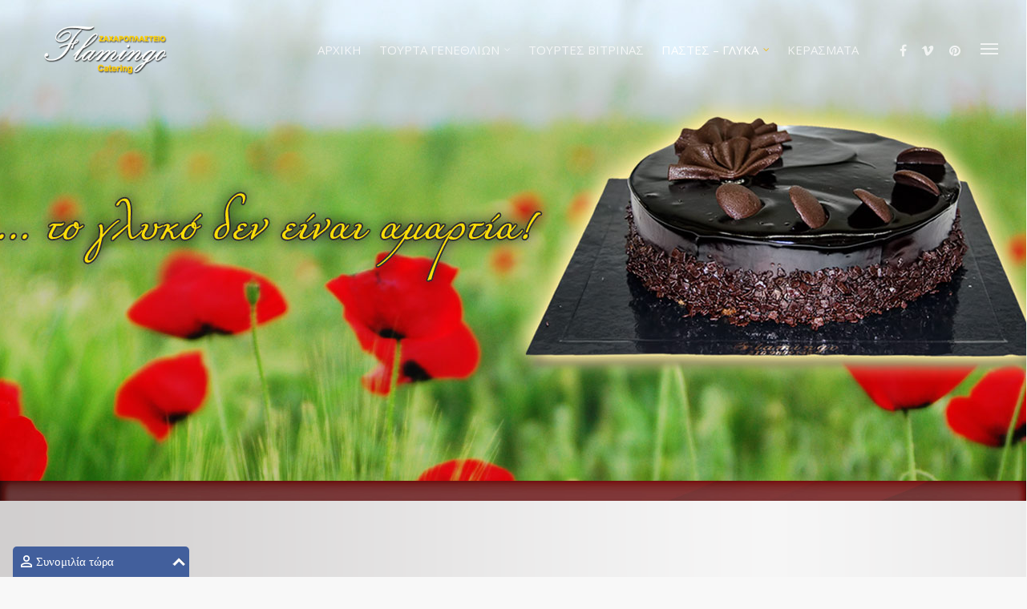

--- FILE ---
content_type: application/javascript
request_url: https://t2.mylivechat.com/livechat2/script/livechatinit2.js
body_size: 16267
content:
var MyLiveChat_InitOnce,MyLiveChat_CalcImagePath,MyLiveChat_CalcCustomUrl,MyLiveChat_InitOnceInline,MyLiveChat_InitOnceFinal,MyLiveChat_IsDuringOperatingHours,MyLiveChat_InitStorate,MyLiveChat_LoadUserDataBehavior,MyLiveChat_SupportLocalData,MyLiveChat_GetCookie,MyLiveChat_SetCookie,MyLiveChat_GetLocalData,MyLiveChat_SetLocalData,MyLiveChat_InitID,MyLiveChat_SyncToCPR,MyLiveChat_PatternMatch,MyLiveChat_HtmlEncode,MyLiveChat_InvokeEvent,MyLiveChat_PlaySound,MyLiveChat_DelayRequest,MyLiveChat_SetNextReqTimeout,MyLiveChat_NextRequest,MyLiveChat_SyncFromCPR,MyLiveChat_CPRDecode,MyLiveChat_CPREncode,MyLiveChat_GetSourceUrl,MyLiveChat_GetReferrer,MyLiveChat_AppendToUrl,MyLiveChat_ChangeUrl,MyLiveChat_GetDialogUrl,MyLiveChat_IsUseInlineChat,MyLiveChat_OpenDialog,MyLiveChat_UpdateWidgetInline,MyLiveChat_ShowChatWidget,MyLiveChat_ForEachElement,MyLiveChat_WriteOrSetHTML,MyLiveChat_Initialize,MyLiveChat_RunLoadingHandler,MyLiveChat_AddCustomData,MergeCustomData,ConvertToJson,MyLiveChat_InlineTriggerMatch,MyLiveChat_FilterStringMatch,MyLiveChat_InlineTriggerNewMatch,MyLiveChat_MatchNewTriggers,MyLiveChat_MatchServerTriggers,MyLiveChat_TryServerInvitation,MyLiveChat_OnServerInvitation,MyLiveChat_RestoreServerInvite,MyLiveChat_StartServerInvitation,MyLiveChat_InlineChatInit,mlcwidget_findelements,mlcwidget_calcpoint,mlcwidget_calcbodypoint,mlcwidget_nextposition,MyLiveChat_CalcBodyPoint,MyLiveChat_CalcPoint,MyLiveChat_MovePoint,MyLiveChat_SetUserName,MyLiveChat_SetEmail,MyLiveChat_SetDepartment,MyLiveChat_SetSubject,MyLiveChat_SetQuestion,MyLiveChat_SetCustomData,MyLiveChat_SetContextData,MyLiveChat_SetProductName,MyLiveChat_SetProductKey,MyLiveChat_OnUserIsOnline,MyLiveChat_PrepairInlineChat,MyLiveChat_ShowInPageChat,MyLiveChat_ShowInlineChat,MyLiveChat_ShowChatBox,MyLiveChat_ShowInvite,MyLiveChat_HideInvite,MyLiveChat_AcceptInvite,MyLiveChat_OnInviteAccepted,MyLiveChat_RejectInvite,MyLiveChat_ShowInviteTemplate,MyLiveChat_HideInviteTemplate,isnewid;(function(){var a=["_GetText","toUpperCase","TEXT_","_GetNumber","RawLangJson","HomePage","//www.$1","replace","SiteUrl","IsMobile","userAgent","test","LocalDataDisabled","","1","MobileDisabled","SoundInvitation","alarm","SoundInvitationVolume","50","SoundNudge","msn_nudge","SoundNudgeVolume","SoundMessage","msn_message","SoundMessageVolume","SoundJoin","SoundJoinVolume","OperatingHoursEnable","OperatingHoursForceOffline","OperatingHoursSchedule","0","OperatingHoursTimeZone","AgentTimeZone","OperatingHoursCheckWeekday","OperatingHoursValWeekday","OperatingHoursCheckWeekend","OperatingHoursValWeekend","OperatingHoursCheckDay0","OperatingHoursValDay0","OperatingHoursCheckDay1","OperatingHoursValDay1","OperatingHoursCheckDay2","OperatingHoursValDay2","OperatingHoursCheckDay3","OperatingHoursValDay3","OperatingHoursCheckDay4","OperatingHoursValDay4","OperatingHoursCheckDay5","OperatingHoursValDay5","OperatingHoursCheckDay6","OperatingHoursValDay6","ButtonOnlineTooltip","ButtonOfflineTooltip","LinkOnlineTooltip","LinkOfflineTooltip","LinkOnlineCode","Click here to chat","LinkOfflineCode","Click here to leave a message","BoxOnlineCode","Online","BoxOfflineCode","Leave a message","BoxOnlineTooltip","BoxOfflineTooltip","BoxMessage","BoxPrompt","DialogWidth","DialogHeight","InviteTemplate","5","InvitePosition","middlecenter","InviteStartPos","topcenter","InviteOffsetX","InviteOffsetY","InviteHeadline","Chat Invitation","InviteMessage","Hello, my name is (AGENT). How may I help you today?","InviteUseAgentPhoto","InviteAcceptText","TEXT_ACCEPTINVITE","Chat Now","InviteRejectText","TEXT_REJECTINVITE","No Thanks","InviteShowTimeout","InviteHideTimeout","InviteAcceptTooltip","InviteRejectTooltip","InvitePlaySound","InviteSoundFile","InPagePosition","bottomright","InPageStartPos","InPageOffsetX","InPageOffsetY","InPageWidth","InPageHeight","InPageHeadBgColor","InPageHeadBorderColor","InPageHeadBorderWidth","InPageHeadColor","white","InPageHeadFont","InPageHeadOffline","UI_Inline_Offline","InPageHeadOnline","UI_Inline_Online","Chat now","InPageHeadSize","15px","InPageImageOnline","InPageImageOffline","InPageImageUrlOnline","InPageImageUrlOffline","InPageBubbleTopClosed","InPageUseBubbleTop","InPageUseBubbleTopOnlineOnly","HasReadyAgents","InPageBubbleTop","InPageBubbleTopUrl","WidgetHideInline","WidgetHideWidget","WidgetFixedMode","WidgetStartPos","middleleft","WidgetPosition","WidgetOffsetX","WidgetOffsetY","WidgetHoverOffsetX","WidgetHoverOffsetY","WidgetBodyPadding","WidgetOnlineImage","WidgetOfflineImage","WidgetOnlineImageUrl","WidgetOfflineImageUrl","WidgetHoverOnlineImage","WidgetHoverOfflineImage","WidgetHoverOnlineImageUrl","WidgetHoverOfflineImageUrl","Type your question here and click below...","DialogOption","status=1,width=",",height=",",resizable=1",",left=","availWidth","floor",",top=","availHeight","PopupBlockedMsg","Pop-up blocker detected.","SupportShowFeedbackUpload","FeedbackTitle","UI_Feedback_Title","Offline Message","FeedbackHeadline","UI_Feedback_Headline","FeedbackMessage","UI_Feedback_Message","There are no agents available right now to take your call. Please leave a message and we will reply by email.","WaitingTitle","UI_Waiting_Title","LiveChat","WaitingHeadline","UI_Waiting_Headline","Live Chat","WaitingMessage","UI_Waiting_Message","Thank you for contacting us. To serve you better please provide the following information:","WaitingOfflineDepartment","Enable","WaitingShowOfflineText","WaitingPhoto","SupportTitle","UI_Support_Title","SupportAgentPhoto","images/livechat.jpg","WaitingShowForClick","WaitingShowForInvite","InlineChatWaitingShowForClick","InlineChatWaitingToFeedback","InlineChatSelectAgent","InlineChatSelectAgentByDept","InlineChatSelectAgentOnlineOnly","InlineChatHideSubject","InlineChatFeedbackBehavior","Show","InlineChatFeedbackRedirectUrl","InlineChatIntroColor","InlineChatIntroFont","InlineChatIntroSize","InlineChatIntroCssText","line-height:1.3em;","font-family:",";","font-size:","InlineChatBackColor","InlineChatTextColor","InlineChatEmbedColor","InlineChatShowLogo","InlineChatRoundSize","InlineChatRoundRadius","InlineChatRoundPadding","InlineChatRoundMargin","InlineChatRoundSpace","ShowAgentPanel","InlineChatShowAgentPanel","ShowAgentPhoto","InlineChatShowAgentPhoto","ShowBrandPhoto","InlineChatShowBrandPhoto","InPageTemplate","InPageTemplateMobile","ButtonOnlineImage","ButtonOfflineImage","BoxOnlinePhoto","BoxOfflinePhoto","InvitePhoto","FeedbackLogo","FeedbackPhoto","WaitingLogo","SupportPhoto","InPageImage","Offline","InlineChatOnlineLogo",".png","InlineChatOfflineLogo","InlineChatRoundOnline","InlineChatRoundOffline","BrandLogo","yes","upload","uploading","log","Customization/Customer/","HCCID","/",".uploading",".gif","custom","Url","//","indexOf",",invitephoto_1,invitephoto_7,invitephoto_8,buttononlineimage_2,buttononlineimage_3,buttononlineimage_4,","buttononlineimage_5,buttononlineimage_6,buttononlineimage_7,buttononlineimage_8,buttononlineimage_17,buttononlineimage_18,buttononlineimage_19,buttononlineimage_20,","buttonofflineimage_2,buttonofflineimage_3,buttonofflineimage_4,","buttonofflineimage_5,buttonofflineimage_6,buttonofflineimage_7,buttonofflineimage_8,buttonofflineimage_17,buttonofflineimage_18,buttonofflineimage_19,buttonofflineimage_20,","smartphoto_1,smartphoto_2,smartphoto_3,smartphoto_9,smartphoto_10,","_",",","toLowerCase","Customization/Template/","3","4","Online_","Offline_","WaitingFieldEmail","InlineChatWaitingFieldEmail","WaitingFieldQuestion","InlineChatWaitingFieldQuestion","WaitingFieldDepartment","InlineChatWaitingFieldDepartment","SupportShowTopToolbar","InlineChatShowTopToolbar","SupportShowSaveButton","InlineChatShowSaveButton","SupportShowMailButton","InlineChatShowMailButton","SupportShowPrintButton","InlineChatShowPrintButton","SupportShowSoundButton","InlineChatShowSoundButton","SupportShowRatingButton","InlineChatShowRatingButton","SupportShowUploadButton","InlineChatShowUploadButton","SupportShowCloseButton","InlineChatShowCloseButton","SupportShowEditToolbar","InlineChatShowEditToolbar","SupportShowBoldButton","InlineChatShowBoldButton","SupportShowItalicButton","InlineChatShowItalicButton","SupportShowUnderlineButton","InlineChatShowUnderlineButton","SupportShowEmotionButton","InlineChatShowEmotionButton","SurveyVisible","InlineChatSurveyVisible","SurveyUseEmail","InlineChatSurveyUseEmail","SurveyUseRating","InlineChatSurveyUseRating","SurveyUseComment","InlineChatSurveyUseComment","maxWaitTime","InlineChatmaxWaitTime","OnholdWaitTime","InlineChatOnholdWaitTime","CustomDataDefinition","RawConfig","SourceCustomData","Department","RawQuery","SourceDepartment","CustomData","length","text","undefined","LS_ShowAllCustomers","False","Strict","WaitingDepartmentMode","Auto","Departments","Name","getTimezoneOffset","getTime","getHours","getMinutes","getDay","-","split","OperatingHoursCheckDay","OperatingHoursValDay",":","localStorage","userDataBehavior","sessionStorage","body","input","createElement","type","hidden","setAttribute","firstChild","insertBefore","behavior","style","url(\'#default#userData\')","mlc-","load","any","mlctempcookie","cookie","=","; path=/;","getSeconds","setSeconds"," expires=","toUTCString","n","getAttribute","v","e","mlc2v-","getItem","mlc2e-","removeAttribute","mlc2-","save","setItem","removeItem","CCCustomerId","null","substring","RandomID","id expired :","CPRFIELDS","MLC","MLCCPRDT","MLCCPPBT","PageBeginTime","MLCCPAPT","regexp:","ig","*","<br/>","&#39;","&quot;","&gt;","&lt;","&amp;","HandleLiveChatEvent","InvitePanel","mlcnosound","UrlBase","Sound/",".mp3","Audio","autoplay","src","volume","BGSOUND","LastInitTime","NextRequestTimeout","random","IsDialog","IsDesignMode","NextRequestTime","RequestTimerId","LastLoadTime","LastSyncTime","VISIT","ReSyncFormCPRTimerId","true","false","s:","n:","a:","=|=","boolean","string","number","join","href","location","referrer","://","uadt","min","max","3:","|","Actions","-1","SourceContextData","title","..","value","items","encodeURIComponent","&OAuth=","mlcoauth","&UserKey=","SourceKey","&Name=","SourceName","&Email=","SourceEmail","&Department=","&Url=","&Referrer=","&Subject=","SourceSubject","&Question=","SourceQuestion","&CustomData=","&ProductName=","SourceProductName","&ProductKey=","SourceProductKey","&ContextData=","&ScreenSize=","width","height","&PageTitle=","&uats=","ResourcesVary","LastScriptError","&err=","message","&","match","MyLiveChatScriptTagID","getElementById","SCRIPT","head","getElementsByTagName","livechat2.aspx?apimode=sync&HCCID=","&CCCustomerId=","&Type=","_RequestingServerInvitation","_RSID","&RSI=","&RSI=1","id","_checksynctimerid","replaceChild","parentNode","inpage","FeedbackBehavior","Redirect","FeedbackRedirectUrl","PrivateChatUrl","chat/","#","?","HCCID=","&Mode=","Click","&ChatType=","dialog","default","Widget","WidgetOpenNewWindow","True","InlineChatIsActive","NewWin","Popup","UIMobileMode","Dialog","Button","OpenNewWindow","Invite","AddActions","InlineChatIsExpanded","InlineChatDoCollapse","InlineChatDoExpand","mylivechatdialog","open","inlinepanel","WidgetObject","show","hide","Hide","AgentStatus","Activate","querySelectorAll","MyLiveChatContainer","innerHTML","_script_tag","cobrowsedialog","Initializing","Loading","LoadingHandlers","_OnInitCalled","MyLiveChat_OnInit","SyncType","FirstRequestTimeout","SyncStatus","INVITE","SyncResult","InlineTriggerAgentId","AgentId","InlineTriggerAgentName","InlineTriggerMessage","(AGENT)","FindAgentPhoto.aspx?hccid=","&name=","VisitorStatus","SERVERINVITE","ACCEPT","READY","EXPIRED","ERROR","ButtonImageUrl","ButtonTooltip","LinkHtmlCode","LinkTooltip","BoxHtmlCode","BoxTooltip","BoxPhotoUrl","chatbutton","chatlink","chatbox","chatwidget","chatapi","none","display:","Inited","ShowButton","<img id=\'MyLiveChatScriptButton\' onclick=\'MyLiveChat_OpenDialog()\' src=\'","\' title=\'","\' border=\'0\' style=\'cursor:pointer;","\'>","LastButtonImageUrl","ShowLink","<a id=\'MyLiveChatScriptLink\' onclick=\'MyLiveChat_OpenDialog()\' title=\'","\' style=\'cursor:pointer;","</a>","LastLinkHtmlCode","ShowBox","<div id=\'MyLiveChatScriptBox\'></div>","chatinline","MyLiveChatScriptButton","display","MyLiveChatScriptLink","MyLiveChatScriptBox","concat","_mlctemp_=","Custom","push","function","\"","toString","charCodeAt","\\x","\\u","constructor","{","}","[","]","new Date(",");","source","ignoreCase","i","global","g","multiline","m","disabled","department","waittime","domain","urlpattern","refpattern","VisitorReferUrl","locationkey","VisitorLocation","InlineTriggerDepartment","InlineTriggerSound","nosound","!","like","eq","sw","ew","matchnum","filters","op","values","url","ref","name","InlineTriggers","actions","invite","InlineTriggerDefinition","_RejectInPage","InviteTriggerSkipMobile","PageServerInvitation","IsByAgentInvitation","IsByServerInvitation","cpmsitime","cpmsitry","cpmsiaid","cpmsiadn","trigger","SetInlineChatAction","TriggerUseTemplate","InlineChatStartChat","InlineChatIsChatting","_InlineAction","InlineChatCloseChat","s","InlineChatIsCollapsed","mlcdebugusenewmode","TEXTAREA","cssText","width:900px;height:400px;position:fixed;left:52px;top:150px;","appendChild","\x0D\x0A","InlineChatUID","substr","UID ","expand","collapse","connected","chatting","actionparams","reject","startwait","resume","EnsureChatReady","EnsureChatClose","closechat","chatend","OnFrameLoad","FrameWin","IsConnected","OnChatClose","childNodes","nodeType","className","float","topleft","topright","middleright","bottomleft","bottomcenter","compatMode","BackCompat","documentElement","clientWidth","clientHeight","bodypadding","left","right","top","bottom","updateposition","prevpp","startpos","position","anchorpos","offsetWidth","offsetHeight","offsetx","liveoffsetx","dragoffsetx","fixedmode","scrollLeft","offsety","liveoffsety","dragoffsety","scrollTop","movefactor","ceil","px","Instances","MlcBuidinWidget","CreateInstance","ApplyOption","div","DIV","fixed","absolute","cursor","pointer","1px","zIndex","98765","overflow","visible","<img border=\'0\' style=\'max-width:none!important;max-height:none!important;\'/>","img","onclick","showclose","closebtn","height:20px;width:20px;background-image:url(","images/close.png);background-repeat:no-repeat;background-position:center center;","removeChild","hideoffsetx","hideoffsety","onmouseover","showoffsetx","showoffsety","onmouseout","timerid","postimer","marginLeft","runtime_imageurl","onlineimageurl","offlineimageurl","runtime_imageurlhover","onlineimageurlhover","offlineimageurlhover","imageurl","imageurlhover","onload","innerHeight","innerWidth","UserKey","Email","BoxTemplateDiv","MyLiveChatBoxTemplateScriptTagID","BoxTemplateInit","chatbox2.aspx?HCCID=","&_ts=","AcceptTime","ShowInvite","InviteSoundSent","livechat/Sound/","InviteUseTemplate","invitetime","REJECT","InviteTemplateDiv","position:absolute;width:0px;height:0px;z-index:16543220;display:none","MyLiveChatInviteTemplateScriptTagID","InviteTemplateInit","chatinvite2.aspx?HCCID=","addEventListener","mouseover","keydown","focus","blur","attachEvent","onkeydown","<script type=\'text/javascript\' src=\'","dialog2.aspx?HCCID=","\'></script>","mlc v20210710c"];function b(b){b= b[a[1]]();return MyLiveChat[a[2]+ b]|| b}function c(b,a){var c=parseInt(b);if(isNaN(c)){return a};return c}function d(b){b= b[a[1]]();return MyLiveChat[a[2]+ b]|| b}function e(b,a){var c=parseInt(b);if(isNaN(c)){return a};return c}function f(b){b= b[a[1]]();return MyLiveChat[a[2]+ b]|| b}function g(b,a){var c=parseInt(b);if(isNaN(c)){return a};return c}function h(b){b= b[a[1]]();return MyLiveChat[a[2]+ b]|| b}function j(b,a){var c=parseInt(b);if(isNaN(c)){return a};return c}function k(b){b= b[a[1]]();return MyLiveChat[a[2]+ b]|| b}function l(b,a){var c=parseInt(b);if(isNaN(c)){return a};return c}function m(){for(var b in MyLiveChat[a[4]]){MyLiveChat[a[2]+ b[a[1]]()]= MyLiveChat[a[4]][b]};if(!MyLiveChat[a[5]]){MyLiveChat[a[5]]= MyLiveChat[a[8]][a[7]](/\/\/[a-z0-9]+\.([^\/]+\/).*$/gi,a[6])};MyLiveChat[a[9]]= /Android|webOS|iPhone|iPad|iPod|BlackBerry|IEMobile|Opera Mini/i[a[11]](navigator[a[10]]);MyLiveChat[a[12]]= (MyLiveChat[a[12]]|| a[13])== a[14];MyLiveChat[a[15]]= (MyLiveChat[a[15]]|| a[13])== a[14];MyLiveChat[a[16]]= MyLiveChat[a[16]]|| a[17];MyLiveChat[a[18]]= MyLiveChat[a[18]]|| a[19];MyLiveChat[a[20]]= MyLiveChat[a[20]]|| a[21];MyLiveChat[a[22]]= MyLiveChat[a[22]]|| a[19];MyLiveChat[a[23]]= MyLiveChat[a[23]]|| a[24];MyLiveChat[a[25]]= MyLiveChat[a[25]]|| a[19];MyLiveChat[a[26]]= MyLiveChat[a[26]]|| a[13];MyLiveChat[a[27]]= MyLiveChat[a[27]]|| a[19];MyLiveChat[a[28]]= (MyLiveChat[a[28]]|| a[13])== a[14];MyLiveChat[a[29]]= MyLiveChat[a[29]]== a[14];MyLiveChat[a[30]]= MyLiveChat[a[30]]|| a[31];MyLiveChat[a[32]]= MyLiveChat[a[33]];MyLiveChat[a[34]]= (MyLiveChat[a[34]]|| a[13])== a[14];MyLiveChat[a[35]]= MyLiveChat[a[35]]|| a[13];MyLiveChat[a[36]]= (MyLiveChat[a[36]]|| a[13])== a[14];MyLiveChat[a[37]]= MyLiveChat[a[37]]|| a[13];MyLiveChat[a[38]]= (MyLiveChat[a[38]]|| a[13])== a[14];MyLiveChat[a[39]]= MyLiveChat[a[39]]|| a[13];MyLiveChat[a[40]]= (MyLiveChat[a[40]]|| a[13])== a[14];MyLiveChat[a[41]]= MyLiveChat[a[41]]|| a[13];MyLiveChat[a[42]]= (MyLiveChat[a[42]]|| a[13])== a[14];MyLiveChat[a[43]]= MyLiveChat[a[43]]|| a[13];MyLiveChat[a[44]]= (MyLiveChat[a[44]]|| a[13])== a[14];MyLiveChat[a[45]]= MyLiveChat[a[45]]|| a[13];MyLiveChat[a[46]]= (MyLiveChat[a[46]]|| a[13])== a[14];MyLiveChat[a[47]]= MyLiveChat[a[47]]|| a[13];MyLiveChat[a[48]]= (MyLiveChat[a[48]]|| a[13])== a[14];MyLiveChat[a[49]]= MyLiveChat[a[49]]|| a[13];MyLiveChat[a[50]]= (MyLiveChat[a[50]]|| a[13])== a[14];MyLiveChat[a[51]]= MyLiveChat[a[51]]|| a[13];MyLiveChat[a[52]]= MyLiveChat[a[52]]|| a[13];MyLiveChat[a[53]]= MyLiveChat[a[53]]|| a[13];MyLiveChat[a[54]]= MyLiveChat[a[54]]|| a[13];MyLiveChat[a[55]]= MyLiveChat[a[55]]|| a[13];MyLiveChat[a[56]]= MyLiveChat[a[56]]|| a[57];MyLiveChat[a[58]]= MyLiveChat[a[58]]|| a[59];MyLiveChat[a[60]]= MyLiveChat[a[60]]|| a[61];MyLiveChat[a[62]]= MyLiveChat[a[62]]|| a[63];MyLiveChat[a[64]]= MyLiveChat[a[64]]|| a[13];MyLiveChat[a[65]]= MyLiveChat[a[65]]|| a[13];MyLiveChat[a[66]]= MyLiveChat[a[66]]|| MyLiveChat[a[67]];MyLiveChat[a[68]]= MyLiveChat[a[3]](MyLiveChat[a[68]],580);MyLiveChat[a[69]]= MyLiveChat[a[3]](MyLiveChat[a[69]],580);MyLiveChat[a[70]]= MyLiveChat[a[70]]|| a[71];MyLiveChat[a[72]]= MyLiveChat[a[72]]|| a[73];MyLiveChat[a[74]]= MyLiveChat[a[74]]|| a[75];MyLiveChat[a[76]]= MyLiveChat[a[3]](MyLiveChat[a[76]],0);MyLiveChat[a[77]]= MyLiveChat[a[3]](MyLiveChat[a[77]],-100);MyLiveChat[a[78]]= MyLiveChat[a[78]]|| a[79];MyLiveChat[a[80]]= MyLiveChat[a[80]]|| a[81];MyLiveChat[a[82]]= MyLiveChat[a[82]]== a[14]?true:false;MyLiveChat[a[83]]= MyLiveChat[a[84]]|| a[85];MyLiveChat[a[86]]= MyLiveChat[a[87]]|| a[88];MyLiveChat[a[89]]= MyLiveChat[a[3]](MyLiveChat[a[89]],0);MyLiveChat[a[90]]= MyLiveChat[a[3]](MyLiveChat[a[90]],1800);MyLiveChat[a[91]]= MyLiveChat[a[91]];MyLiveChat[a[92]]= MyLiveChat[a[92]];MyLiveChat[a[93]]= (a[31]!= MyLiveChat[a[93]]);MyLiveChat[a[94]]= MyLiveChat[a[94]]|| a[14];MyLiveChat[a[95]]= MyLiveChat[a[95]]|| a[96];MyLiveChat[a[97]]= MyLiveChat[a[97]]|| a[96];MyLiveChat[a[98]]= MyLiveChat[a[3]](MyLiveChat[a[98]],0);MyLiveChat[a[99]]= MyLiveChat[a[3]](MyLiveChat[a[99]],0);MyLiveChat[a[100]]= MyLiveChat[a[3]](MyLiveChat[a[100]],0);MyLiveChat[a[101]]= MyLiveChat[a[3]](MyLiveChat[a[101]],0);MyLiveChat[a[102]]= MyLiveChat[a[102]]|| a[13];MyLiveChat[a[103]]= MyLiveChat[a[103]]|| a[13];MyLiveChat[a[104]]= MyLiveChat[a[104]]|| a[31];MyLiveChat[a[105]]= MyLiveChat[a[105]]|| a[106];MyLiveChat[a[107]]= MyLiveChat[a[107]]|| a[13];MyLiveChat[a[108]]= MyLiveChat[a[108]]|| MyLiveChat[a[0]](a[109])|| a[63];MyLiveChat[a[110]]= MyLiveChat[a[110]]|| MyLiveChat[a[0]](a[111])|| a[112];MyLiveChat[a[113]]= MyLiveChat[a[113]]|| a[114];MyLiveChat[a[115]]= MyLiveChat[a[115]]|| a[14];MyLiveChat[a[116]]= MyLiveChat[a[116]]|| a[14];MyLiveChat[a[117]]= MyLiveChat[a[117]]|| a[13];MyLiveChat[a[118]]= MyLiveChat[a[118]]|| a[13];MyLiveChat[a[119]]= false;MyLiveChat[a[120]]= MyLiveChat[a[120]]== a[14];if(MyLiveChat[a[121]]== a[14]){if(!MyLiveChat[a[122]]){MyLiveChat[a[120]]= false}};MyLiveChat[a[123]]= MyLiveChat[a[123]]|| a[14];MyLiveChat[a[124]]= MyLiveChat[a[124]]|| a[13];MyLiveChat[a[125]]= MyLiveChat[a[125]]== a[14];MyLiveChat[a[126]]= MyLiveChat[a[126]]== a[14];MyLiveChat[a[127]]= MyLiveChat[a[127]]== a[14];MyLiveChat[a[128]]= MyLiveChat[a[128]]|| a[129];MyLiveChat[a[130]]= MyLiveChat[a[130]]|| a[129];MyLiveChat[a[131]]= MyLiveChat[a[3]](MyLiveChat[a[131]],0);MyLiveChat[a[132]]= MyLiveChat[a[3]](MyLiveChat[a[132]],0);MyLiveChat[a[133]]= MyLiveChat[a[3]](MyLiveChat[a[133]],0);MyLiveChat[a[134]]= MyLiveChat[a[3]](MyLiveChat[a[134]],0);MyLiveChat[a[135]]= MyLiveChat[a[3]](MyLiveChat[a[135]],0);MyLiveChat[a[136]]= MyLiveChat[a[136]]|| a[14];MyLiveChat[a[137]]= MyLiveChat[a[137]]|| a[14];MyLiveChat[a[138]]= MyLiveChat[a[138]]|| a[13];MyLiveChat[a[139]]= MyLiveChat[a[139]]|| a[13];MyLiveChat[a[140]]= MyLiveChat[a[140]]|| a[14];MyLiveChat[a[141]]= MyLiveChat[a[141]]|| a[14];MyLiveChat[a[142]]= MyLiveChat[a[142]]|| a[13];MyLiveChat[a[143]]= MyLiveChat[a[143]]|| a[13];MyLiveChat[a[67]]= a[144];MyLiveChat[a[145]]= a[146]+ MyLiveChat[a[68]]+ a[147]+ MyLiveChat[a[69]]+ a[148];MyLiveChat[a[145]]+= a[149]+ Math[a[151]]((screen[a[150]]- MyLiveChat[a[68]])/ 2);MyLiveChat[a[145]]+= a[152]+ Math[a[151]]((screen[a[153]]- MyLiveChat[a[69]])/ 2);MyLiveChat[a[154]]= a[155];if(MyLiveChat[a[28]]){if(MyLiveChat[a[30]]== a[31]&&  !MyLiveChat[a[34]]&&  !MyLiveChat[a[36]]){MyLiveChat[a[28]]= false};if(MyLiveChat[a[30]]== a[14]&&  !MyLiveChat[a[38]]&&  !MyLiveChat[a[40]]&&  !MyLiveChat[a[42]]&&  !MyLiveChat[a[44]]&&  !MyLiveChat[a[46]]&&  !MyLiveChat[a[48]]&&  !MyLiveChat[a[50]]){MyLiveChat[a[28]]= false}};MyLiveChat[a[156]]= MyLiveChat[a[156]]== a[14];MyLiveChat[a[157]]= MyLiveChat[a[157]]|| MyLiveChat[a[0]](a[158])|| a[159];MyLiveChat[a[160]]= MyLiveChat[a[0]](a[161])|| a[63];MyLiveChat[a[162]]= MyLiveChat[a[0]](a[163])|| a[164];MyLiveChat[a[165]]= MyLiveChat[a[165]]|| MyLiveChat[a[0]](a[166])|| a[167];MyLiveChat[a[168]]= MyLiveChat[a[0]](a[169])|| a[170];MyLiveChat[a[171]]= MyLiveChat[a[0]](a[172])|| a[173];MyLiveChat[a[174]]= MyLiveChat[a[174]]|| a[175];MyLiveChat[a[176]]= MyLiveChat[a[176]]|| a[13];MyLiveChat[a[177]]= MyLiveChat[a[177]]|| a[14];MyLiveChat[a[178]]= MyLiveChat[a[178]]|| MyLiveChat[a[0]](a[179])|| a[167];MyLiveChat[a[180]]= MyLiveChat[a[180]]|| a[181];MyLiveChat[a[182]]= MyLiveChat[a[182]]!= a[31];MyLiveChat[a[183]]= MyLiveChat[a[183]]== a[14];MyLiveChat[a[184]]= MyLiveChat[a[184]]!= a[31];MyLiveChat[a[185]]= MyLiveChat[a[185]]== a[14];MyLiveChat[a[186]]= MyLiveChat[a[186]]== a[14];MyLiveChat[a[187]]= MyLiveChat[a[187]]== a[14];MyLiveChat[a[188]]= MyLiveChat[a[188]]== a[14];MyLiveChat[a[189]]= MyLiveChat[a[189]]== a[14];MyLiveChat[a[190]]= MyLiveChat[a[190]]|| a[191];MyLiveChat[a[192]]= MyLiveChat[a[192]]|| a[13];MyLiveChat[a[193]]= MyLiveChat[a[193]]|| a[13];MyLiveChat[a[194]]= MyLiveChat[a[194]]|| a[13];MyLiveChat[a[195]]= MyLiveChat[a[195]]|| a[13];MyLiveChat[a[196]]= a[197];if(MyLiveChat[a[194]]){MyLiveChat[a[196]]+= a[198]+ MyLiveChat[a[194]]+ a[199]};if(MyLiveChat[a[195]]){MyLiveChat[a[196]]+= a[200]+ MyLiveChat[a[195]]+ a[199]};MyLiveChat[a[201]]= MyLiveChat[a[201]]|| a[13];MyLiveChat[a[202]]= MyLiveChat[a[202]]|| a[13];MyLiveChat[a[203]]= MyLiveChat[a[203]]|| a[13];MyLiveChat[a[204]]= MyLiveChat[a[204]]!= a[31];MyLiveChat[a[205]]= MyLiveChat[a[3]](MyLiveChat[a[205]],36);MyLiveChat[a[206]]= MyLiveChat[a[3]](MyLiveChat[a[206]],99999);MyLiveChat[a[207]]= MyLiveChat[a[3]](MyLiveChat[a[207]],0);MyLiveChat[a[208]]= MyLiveChat[a[3]](MyLiveChat[a[208]],0);MyLiveChat[a[209]]= MyLiveChat[a[3]](MyLiveChat[a[209]],0);MyLiveChat[a[210]]= MyLiveChat[a[211]]!= a[31];MyLiveChat[a[212]]= MyLiveChat[a[213]]!= a[31];MyLiveChat[a[214]]= MyLiveChat[a[215]]!= a[31];MyLiveChat[a[216]]= MyLiveChat[a[216]]|| a[14];if(MyLiveChat[a[9]]&& MyLiveChat[a[217]]&& MyLiveChat[a[217]]!= a[31]){MyLiveChat[a[216]]= MyLiveChat[a[217]];MyLiveChat[a[100]]= 0;MyLiveChat[a[101]]= 0;MyLiveChat[a[120]]= false;MyLiveChat[a[204]]= false};n(a[218]);n(a[219]);n(a[220]);n(a[221]);n(a[222]);n(a[223]);n(a[224]);n(a[225]);n(a[177]);n(a[226]);o(a[136]);o(a[137]);o(a[140]);o(a[141]);o(a[227],a[61]);o(a[227],a[228]);o(a[123]);n(a[229],a[14],a[230]);n(a[231],a[14],a[230]);n(a[232],a[14],a[230]);if(MyLiveChat[a[233]]){n(a[233],a[14],a[230])}else {MyLiveChat[a[233]]= MyLiveChat[a[232]]};n(a[234],a[14],a[230])}function n(e,b,c){n[e]= a[235];if(MyLiveChat[e]== a[236]|| MyLiveChat[e]== a[237]){console[a[238]](e,MyLiveChat[e]);var g=MyLiveChat[a[8]]+ a[239]+ MyLiveChat[a[240]]+ a[241]+ e;if(MyLiveChat[e]== a[237]){g+= a[242]};MyLiveChat[e]= g+ (c|| a[243]);return};if(MyLiveChat[e]== a[244]){if(MyLiveChat[e+ a[245]]){MyLiveChat[e]= MyLiveChat[e+ a[245]];return};MyLiveChat[e]= null};var h=(MyLiveChat[e]|| b|| a[14]);if(h[a[247]](a[246])!=  -1){return};var f=a[248]+ a[249]+ a[250]+ a[251]+ a[252];var d=e+ a[253]+ h;if(!c&& f[a[247]](a[254]+ d[a[255]]()+ a[254])>= 0){c= a[230]};MyLiveChat[e]= MyLiveChat[a[8]]+ a[256]+ d+ (c|| a[243])}function o(c,d){if(!d){d= a[13]};if(MyLiveChat[c+ d]!= a[244]){MyLiveChat[c+ a[245]+ d]= MyLiveChat[a[8]]+ a[256]+ c+ d+ a[253]+ (MyLiveChat[c+ d]|| a[14])+ a[230];if(c== a[123]){var b=(MyLiveChat[c+ d]|| a[14]);if(b== a[257]|| b== a[258]|| b== a[71]){b= MyLiveChat[a[122]]?a[259]+ b:a[260]+ b;MyLiveChat[c+ a[245]+ d]= MyLiveChat[a[8]]+ a[256]+ c+ d+ a[253]+ b+ a[230]}}}}function p(){MyLiveChat[a[261]]= MyLiveChat[a[3]](MyLiveChat[a[262]],1);MyLiveChat[a[263]]= MyLiveChat[a[3]](MyLiveChat[a[264]],1);MyLiveChat[a[265]]= MyLiveChat[a[3]](MyLiveChat[a[266]],1);MyLiveChat[a[182]]= MyLiveChat[a[184]];MyLiveChat[a[267]]= MyLiveChat[a[268]]!= a[31];MyLiveChat[a[269]]= MyLiveChat[a[270]]!= a[31];MyLiveChat[a[271]]= MyLiveChat[a[272]]!= a[31];MyLiveChat[a[273]]= MyLiveChat[a[274]]!= a[31];MyLiveChat[a[275]]= MyLiveChat[a[276]]!= a[31];MyLiveChat[a[277]]= MyLiveChat[a[278]]!= a[31];MyLiveChat[a[279]]= MyLiveChat[a[280]]!= a[31];MyLiveChat[a[281]]= MyLiveChat[a[282]]!= a[31];MyLiveChat[a[283]]= MyLiveChat[a[284]]!= a[31];MyLiveChat[a[285]]= MyLiveChat[a[286]]!= a[31];MyLiveChat[a[287]]= MyLiveChat[a[288]]!= a[31];MyLiveChat[a[289]]= MyLiveChat[a[290]]!= a[31];MyLiveChat[a[291]]= MyLiveChat[a[292]]!= a[31];MyLiveChat[a[293]]= MyLiveChat[a[294]]!= a[31];MyLiveChat[a[295]]= MyLiveChat[a[296]]!= a[31];MyLiveChat[a[297]]= MyLiveChat[a[298]]!= a[31];MyLiveChat[a[299]]= MyLiveChat[a[300]]!= a[31];MyLiveChat[a[301]]= MyLiveChat[a[302]];MyLiveChat[a[303]]= MyLiveChat[a[304]]}function q(){if(MyLiveChat[a[306]][a[305]]){bL(MyLiveChat[a[306]][a[305]])}else {bL(MyLiveChat[a[307]])};if(MyLiveChat[a[309]][a[308]]){MyLiveChat[a[310]]= MyLiveChat[a[309]][a[308]]};if(MyLiveChat[a[309]][a[311]]){var j=MyLiveChat[a[305]];bL(MyLiveChat[a[309]][a[311]]);var d=MyLiveChat[a[305]];for(var e=0;e< d[a[312]];e++){var f=d[e];for(var g=0;g< j[a[312]];g++){var h=j[g];if(f[a[313]]!= h[a[313]]){continue};for(var k in h){if( typeof (f[k])== a[314]){f[k]= h[k]}}}}};if(MyLiveChat[a[9]]){};if(MyLiveChat[a[122]]&& MyLiveChat[a[310]]&& (MyLiveChat[a[315]]== a[316]|| MyLiveChat[a[315]]== a[317])&& MyLiveChat[a[318]]!= a[319]){for(var c=0;c< MyLiveChat[a[320]][a[312]];c++){var b=MyLiveChat[a[320]][c];if(b[a[321]]== MyLiveChat[a[310]]){if(!b[a[61]]){MyLiveChat[a[122]]= false}}}}}function r(){if(!MyLiveChat[a[28]]){return};var e=parseInt(0-  new Date()[a[322]]()/ 60);var d= new Date( new Date()[a[323]]()+ (MyLiveChat[a[32]]- e)* 60* 60* 1000);var b=d[a[324]]();var c=d[a[325]]();var j=[];var g=d[a[326]]();if(MyLiveChat[a[30]]== a[31]){if((g> 0|| g< 6)&& MyLiveChat[a[34]]&& MyLiveChat[a[35]]){j= MyLiveChat[a[35]][a[328]](a[327])};if((g== 0|| g== 6)&& MyLiveChat[a[36]]&& MyLiveChat[a[37]]){j= MyLiveChat[a[37]][a[328]](a[327])}}else {if(MyLiveChat[a[329]+ g]&& MyLiveChat[a[330]+ g]){j= MyLiveChat[a[330]+ g][a[328]](a[327])}};if(j[a[312]]== 0){return};var f=b* 60+ c;var k=parseInt(j[0][a[328]](a[331])[0])* 60+ parseInt(j[0][a[328]](a[331])[1]);var h=parseInt(j[1][a[328]](a[331])[0])* 60+ parseInt(j[1][a[328]](a[331])[1]);if(f< k|| f> h){return false};return true}function s(){if(MyLiveChat[a[332]]|| MyLiveChat[a[333]]){return};if(window[a[332]]){if(MyLiveChat[a[12]]){MyLiveChat[a[332]]= window[a[334]]}else {MyLiveChat[a[332]]= window[a[332]]};return};if(/MSIE [678]\./[a[11]](navigator[a[10]])){b()};function b(){if(!document[a[335]]){return setTimeout(b,1)};var c=document[a[337]](a[336]);c[a[340]](a[338],a[339]);document[a[335]][a[342]](c,document[a[335]][a[341]]);MyLiveChat[a[333]]= c;MyLiveChat[a[333]][a[344]][a[343]]= a[345]}}function t(b){try{if(MyLiveChat[a[333]]== null){return false};MyLiveChat[a[333]][a[347]](a[346]+ MyLiveChat[a[240]]+ a[327]+ b);return true}catch(x){return false}}function u(){if(MyLiveChat[a[332]]){return a[332]};if(t(a[348])){return a[333]}}function v(d){if(MyLiveChat[a[12]]){return window[a[349]]&& window[a[349]][d]};var b=document[a[350]][a[328]](a[199]);for(var c=0;c< b[a[312]];c++){var e=b[c][a[328]](a[351]);if(d== e[0][a[7]](/\s/g,a[13])){return unescape(e[1])}}}function w(d,f,e){if(MyLiveChat[a[12]]){if(!window[a[349]]){window[a[349]]= {}};window[a[349]][d]= f;return};var b=d+ a[351]+ escape(f)+ a[352];if(e){var c= new Date();c[a[354]](c[a[353]]()+ e);b+= a[355]+ c[a[356]]()+ a[199]};document[a[350]]= b}function y(d){if(t(d)){var c=MyLiveChat[a[333]][a[358]](a[357]);if(c!= d){return null};var e=MyLiveChat[a[333]][a[358]](a[359]);var b=MyLiveChat[a[333]][a[358]](a[360]);if(b&&  new Date()[a[323]]()> parseInt(b)){return null};return e};if(MyLiveChat[a[332]]){var e=MyLiveChat[a[332]][a[362]](a[361]+ MyLiveChat[a[240]]+ a[327]+ d);var b=MyLiveChat[a[332]][a[362]](a[363]+ MyLiveChat[a[240]]+ a[327]+ d);if(b&&  new Date()[a[323]]()> b){return null};return e};return v(d)}function z(b,d,c){if(t(b)){MyLiveChat[a[333]][a[340]](a[357],b);if(d){MyLiveChat[a[333]][a[340]](a[359],d)}else {MyLiveChat[a[333]][a[364]](a[359])};if(c){MyLiveChat[a[333]][a[340]](a[360],String( new Date()[a[323]]()+ c* 1000))}else {MyLiveChat[a[333]][a[364]](a[360])};MyLiveChat[a[333]][a[366]](a[365]+ MyLiveChat[a[240]]+ a[327]+ b);return};if(MyLiveChat[a[332]]){if(d){MyLiveChat[a[332]][a[367]](a[361]+ MyLiveChat[a[240]]+ a[327]+ b,d)}else {MyLiveChat[a[332]][a[368]](a[361]+ MyLiveChat[a[240]]+ a[327]+ b)};if(c){MyLiveChat[a[332]][a[367]](a[363]+ MyLiveChat[a[240]]+ a[327]+ b,String( new Date()[a[323]]()+ c* 1000))}else {MyLiveChat[a[332]][a[368]](a[363]+ MyLiveChat[a[240]]+ a[327]+ b)};return};w(b,d,c)}function A(){var b=false;if(!MyLiveChat[a[369]]|| MyLiveChat[a[369]]== a[370] || MyLiveChat[a[369]]== a[314]){MyLiveChat[a[369]]= y(a[369]);if(MyLiveChat[a[369]]){if(MyLiveChat[a[369]][a[371]](32)== MyLiveChat[a[372]][a[371]](32)){b= false}else {try{console[a[238]](a[373]+ MyLiveChat[a[369]])}catch(x){};MyLiveChat[a[369]]= null}}};if(!MyLiveChat[a[369]]|| MyLiveChat[a[369]]== a[370] || MyLiveChat[a[369]]== a[314]){MyLiveChat[a[369]]= MyLiveChat[a[372]];b= true};return b}function B(){var b=MyLiveChat[a[374]];for(var c=0;c< b[a[312]];c++){z(a[375]+ b[c],L(MyLiveChat[b[c]]))};z(a[376],String( new Date()[a[323]]()));z(a[377],String(MyLiveChat[a[378]]));z(a[379],String(MyLiveChat[a[378]]))}function C(f,k){if(!f){return true};if(!k){return false};if(f[a[371]](0,7)== a[380]){try{var j= new RegExp(f[a[371]](7),a[381]);return j[a[11]](k)}catch(x){return false}};var g=f[a[328]](a[254]);if(g[a[312]]> 1){for(var h=0;h< g[a[312]];h++){if(C(g[h],k)){return true}};return false}else {f= f[a[255]]();k= k[a[255]]();var e=f[a[328]](a[382]);var c=0;for(var b=0;b< e[a[312]];b++){var d=e[b];if(!d[a[312]]){continue};c= k[a[247]](d,c);if(c==  -1){return false};c+= d[a[312]]};return true}}function D(b){if(!b){return a[13]};return b[a[7]](/&/g,a[388])[a[7]](/</g,a[387])[a[7]](/>/g,a[386])[a[7]](/\x22/g,a[385])[a[7]](/\x27/g,a[384])[a[7]](/\n/g,a[383])[a[7]](/\r/g,a[13])}function E(b,c){if(window[a[389]]){window[a[389]](b,c)};if(MyLiveChat[a[390]]&& MyLiveChat[a[390]][a[389]]){MyLiveChat[a[390]][a[389]](b,c)}}function F(d,e){if(y(a[391])== a[14]){return};if(d[a[247]](a[241])==  -1){d= MyLiveChat[a[392]]+ a[393]+ d+ a[394]};if(window[a[395]]){var b= new window[a[395]]();b[a[396]]= true;b[a[397]]= d;if(e){b[a[398]]= parseInt(e|| a[31])/ 100};document[a[335]][a[342]](b,document[a[335]][a[341]]);return};if(/MSIE/[a[11]](navigator[a[10]])){var c=document[a[337]](a[399]);c[a[397]]= d;if(e){c[a[398]]= (parseInt(e|| a[31])- 100)* 50};document[a[335]][a[342]](c,document[a[335]][a[341]]);return}}function G(){MyLiveChat[a[400]]=  new Date()[a[323]]();MyLiveChat[a[401]]= 18000* (1+ Math[a[402]]());H(MyLiveChat[a[401]])}function H(b){if(MyLiveChat[a[403]]|| MyLiveChat[a[404]]){return};if(b){MyLiveChat[a[405]]= MyLiveChat[a[400]]+ b};clearTimeout(MyLiveChat[a[406]]);MyLiveChat[a[406]]= setTimeout(I,555)}function I(){var d= new Date()[a[323]]();if(d< MyLiveChat[a[405]]){H();return};if(!MyLiveChat[a[407]]&&  !MyLiveChat[a[408]]){P(a[409]);return};if(!(MyLiveChat[a[332]]|| MyLiveChat[a[333]])){P(a[409]);return};var b=parseInt(y(a[377]));if(MyLiveChat[a[378]]== b){if(b== parseInt(y(a[379]))){P(a[409]);return};if(d- MyLiveChat[a[408]]> MyLiveChat[a[401]]* 1.8){P(a[409]);return};H();return};z(a[379],String(MyLiveChat[a[378]]));var c=parseInt(y(a[376]));if(!c|| d- c> MyLiveChat[a[401]]- 1800){P(a[409]);return};H(MyLiveChat[a[401]]);J();MyLiveChat[a[410]]= setTimeout(function(){if(c!= parseInt(y(a[376]))){J()}},MyLiveChat[a[401]]/ 2)}function J(){var b=MyLiveChat[a[374]];for(var c=0;c< b[a[312]];c++){MyLiveChat[b[c]]= K(y(a[375]+ b[c]))};X(true)}function K(c){if(!c){return null};if(c== a[370]){return null};if(c== a[411]){return true};if(c== a[412]){return false};var b=c[a[371]](0,2);c= c[a[371]](2);if(b== a[413]){return c};if(b== a[414]){return parseFloat(c)};if(b== a[415]){return c[a[328]](a[416])};return null}function L(c){if(c== null){return a[370]};var b= typeof (c);if(b== a[417]){return c?a[411]:a[412]};if(b== a[418]){return a[413]+ c};if(b== a[419]){return a[414]+ c};if(c instanceof  Array){return a[415]+ c[a[420]](a[416])};return null}function M(){return window[a[422]][a[421]]}function N(){var c=document[a[423]];if(!c){return y(a[423])|| a[13]};var b=window[a[422]][a[421]][a[328]](a[424])[1][a[328]](a[241])[0];var d=c[a[328]](a[424])[1][a[328]](a[241])[0];if(b== d){return a[13]};z(a[423],c);return c}function O(m){var k=parseInt(y(a[425]))|| 0;var l=Math[a[151]](( new Date()[a[323]]()- k)/ 1000);l= Math[a[427]](1,Math[a[426]](l,3600* 24* 30));var e=a[428]+ l+ a[429]+ (y(a[430])|| a[431])+ a[429]+ (MyLiveChat[a[432]]|| a[13]);var j=document[a[433]];if(j&& j[a[312]]> 50){j= j[a[371]](0,50)+ a[434]};var h=MyLiveChat[a[307]]|| a[13];var d=MyLiveChat[a[305]];if(d&& d[a[312]]){var b=[];for(var g=0;g< d[a[312]];g++){var c=d[g];b[g]= {text:c[a[313]]};if(c[a[435]]){b[g][a[435]]= c[a[435]]};if(c[a[436]]&& String(c[a[436]])[a[312]]< 200){b[g][a[436]]= c[a[436]]}};h= bb(b)};var f=window[a[437]]|| escape;m= m+ a[438]+ f(y(a[439])|| a[13])+ a[440]+ f(MyLiveChat[a[441]]|| a[13])+ a[442]+ f(MyLiveChat[a[443]]|| a[13])+ a[444]+ f(MyLiveChat[a[445]]|| a[13])+ a[446]+ f(MyLiveChat[a[310]]|| a[13])+ a[447]+ f(M())+ a[448]+ f(N())+ a[449]+ f(MyLiveChat[a[450]]|| a[13])+ a[451]+ f(MyLiveChat[a[452]]|| a[13])+ a[453]+ f(h)+ a[454]+ f(MyLiveChat[a[455]]|| a[13])+ a[456]+ f(MyLiveChat[a[457]]|| a[13])+ a[458]+ f(e)+ a[459]+ (screen[a[460]]+ a[254]+ screen[a[461]])+ a[462]+ f(j)+ a[463]+ l+ MyLiveChat[a[464]];if(MyLiveChat[a[465]]){m= m+ a[466]+ f(MyLiveChat[a[465]][a[467]]);MyLiveChat[a[465]]= null};while(m[a[469]](/\&[a-z]+\=\&/ig)){m= m[a[7]](/\&[a-z]+\=\&/ig,a[468])};return m}function P(b){var f=a[470];var e=document[a[471]](f);if(e== null){e= document[a[337]](a[472]);var d=document[a[474]](a[473])[0]|| document[a[335]];d[a[342]](e,d[a[341]])};A();var g=MyLiveChat[a[392]]+ a[475]+ MyLiveChat[a[240]]+ a[476]+ MyLiveChat[a[369]]+ a[477]+ b;if(b== a[409]&& MyLiveChat[a[478]]){if(MyLiveChat[a[479]]){g+= a[480]+ encodeURIComponent(MyLiveChat[a[479]])}else {g+= a[481]}};g= O(g);var c=document[a[337]](a[472]);c[a[482]]= f;c[a[397]]= g;MyLiveChat[a[408]]=  new Date()[a[323]]();clearTimeout(MyLiveChat[a[483]]);MyLiveChat[a[483]]= setTimeout(function(){if(MyLiveChat[a[400]]&& MyLiveChat[a[400]]> MyLiveChat[a[408]]){return};G()},48000);e[a[485]][a[484]](c,e)}function Q(c,b){if(b!= a[486]&&  !MyLiveChat[a[122]]&& MyLiveChat[a[487]]== a[488]&& MyLiveChat[a[489]]){return MyLiveChat[a[489]]};var d=MyLiveChat[a[490]]|| (MyLiveChat[a[5]]+ a[491]);d= d[a[328]](a[492])[0];d+= d[a[247]](a[493])==  -1?a[493]:a[468];A();d= d+ a[494]+ MyLiveChat[a[240]]+ a[476]+ MyLiveChat[a[369]]+ a[495]+ (c|| a[496])+ a[497]+ (b|| (MyLiveChat[a[403]]?a[498]:a[499]));d= O(d);return d}function R(b){if(b== a[500]&& MyLiveChat[a[125]]){if(MyLiveChat[a[501]]!= a[502]){return true}};if(!MyLiveChat[a[503]]()){return};if(b== a[504]|| b== a[505]){return};if(MyLiveChat[a[9]]){var d=MyLiveChat[a[306]][a[506]];if(d== a[507]||  !d){return};return true};if(!b){b= a[508]};var c=MyLiveChat[b+ a[509]];if(!c){if(b== a[510]){return true}};if(c== a[502]){return false};return true}function S(b){MyLiveChat[a[511]]();if(R(b)){if(MyLiveChat[a[512]]()){MyLiveChat[a[513]]()}else {MyLiveChat[a[514]]()}}else {if(MyLiveChat[a[9]]){return window[a[516]](Q(b),a[515])}else {return window[a[516]](Q(b),a[515],MyLiveChat[a[145]])}}}function T(){if(!MyLiveChat[a[517]]||  !MyLiveChat[a[518]]){return};if(MyLiveChat[a[125]]){if(MyLiveChat[a[512]]()){MyLiveChat[a[517]][a[519]]()}else {MyLiveChat[a[517]][a[520]]()}};if(MyLiveChat[a[126]]){if(MyLiveChat[a[512]]()){MyLiveChat[a[518]][a[520]]()}else {MyLiveChat[a[518]][a[519]]()}}}function U(c){if(!document[a[335]]){setTimeout(function(){U(c)},100);return};function b(){if(!MyLiveChat[a[122]]&& MyLiveChat[a[487]]== a[521]){return};if(MlcBuidinWidget[a[522]]!= null&& MlcBuidinWidget[a[522]]== MyLiveChat[a[122]]){return};MyLiveChat[a[518]]= MlcBuidinWidget[a[523]]();setInterval(T,100)}b();setInterval(function(){b()},1000)}function V(e,c){var b=window[e];if(document[a[524]]){b= document[a[524]](a[492]+ e)};if(b&& b[a[312]]){for(var d=0;d< b[a[312]];d++){c(b[d])};return b}else {if(b){c(b);return [b]}};return []}function W(b,d){var c=V(a[525],function(b){b[a[526]]= d});if(c[a[312]]== 0){MyLiveChat_DocWrite(d,MyLiveChat[b+ a[527]])}}function X(d){if(MyLiveChat[a[9]]&& MyLiveChat[a[15]]){return};MyLiveChat[a[400]]=  new Date()[a[323]]();try{if(parent[a[528]]){return}}catch(x){};if(MyLiveChat[a[403]]|| MyLiveChat[a[404]]){E(a[529]);E(a[530]);for(var f=0;f< MyLiveChat[a[531]][a[312]];f++){var e=MyLiveChat[a[531]][f];e(e)};return};if(MyLiveChat[a[28]]){var g=r();if(g== true){MyLiveChat[a[122]]= true}else {if(g=== false&& MyLiveChat[a[29]]){MyLiveChat[a[122]]= false}}};if(!MyLiveChat[a[532]]){if(window[a[533]]){window[a[533]](MyLiveChat)};MyLiveChat[a[532]]= true};E(a[529]);if(!MyLiveChat[a[534]]){H(MyLiveChat[a[535]])}else {if(MyLiveChat[a[534]]== a[409]){var h=MyLiveChat[a[401]];if(MyLiveChat[a[408]]&&  !d){h+= ( new Date()[a[323]]()- MyLiveChat[a[408]])* 2;if(h> 23000){h= 23000}};h*= 0.9+ Math[a[402]]()/ 5;H(h)}};if(MyLiveChat[a[534]]== a[409]){if(MyLiveChat[a[536]]== a[537]){var j=MyLiveChat[a[538]][a[247]](a[254]);var c=MyLiveChat[a[538]][a[371]](0,j);var b=MyLiveChat[a[538]][a[371]](j+ 1);if(b){MyLiveChat[a[80]]= b};MyLiveChat[a[539]]= MyLiveChat[a[540]];MyLiveChat[a[541]]= c;MyLiveChat[a[542]]= MyLiveChat[a[80]]= MyLiveChat[a[80]][a[328]](a[543])[a[420]](c);if(MyLiveChat[a[82]]){MyLiveChat[a[222]]= MyLiveChat[a[392]]+ a[544]+ MyLiveChat[a[240]]+ a[545]+ encodeURIComponent(c)};bU()}else {if(MyLiveChat[a[546]]!= a[547]){bV()}}};if(MyLiveChat[a[534]]== a[548]){if(MyLiveChat[a[536]]== a[549]){bX()};if(MyLiveChat[a[536]]== a[550]){};if(MyLiveChat[a[536]]== a[551]){}};E(a[530]);MyLiveChat[a[552]]= MyLiveChat[a[122]]?MyLiveChat[a[218]]:MyLiveChat[a[219]];MyLiveChat[a[553]]= MyLiveChat[a[122]]?MyLiveChat[a[52]]:MyLiveChat[a[53]];MyLiveChat[a[554]]= MyLiveChat[a[122]]?MyLiveChat[a[56]]:MyLiveChat[a[58]];MyLiveChat[a[555]]= MyLiveChat[a[122]]?MyLiveChat[a[54]]:MyLiveChat[a[55]];MyLiveChat[a[556]]= MyLiveChat[a[122]]?MyLiveChat[a[60]]:MyLiveChat[a[62]];MyLiveChat[a[557]]= MyLiveChat[a[122]]?MyLiveChat[a[64]]:MyLiveChat[a[65]];MyLiveChat[a[558]]= MyLiveChat[a[122]]?MyLiveChat[a[220]]:MyLiveChat[a[221]];for(var f=0;f< MyLiveChat[a[531]][a[312]];f++){var e=MyLiveChat[a[531]][f];e(e)}}function Y(b,e){if(b== a[559]|| b== a[560]|| b== a[561]|| b== a[562]|| b== a[563]){bQ()};var f=MyLiveChat[a[487]]== a[521]?(MyLiveChat[a[122]]?a[13]:a[564]):a[13];var d=f?(a[565]+ f+ a[199]):a[13];if(!MyLiveChat[a[534]]){if(e[a[566]]){return};e[a[566]]= true;if(MyLiveChat[a[567]]&& b== a[559]){W(b,a[568]+ MyLiveChat[a[552]]+ a[569]+ D(MyLiveChat[a[553]])+ a[570]+ d+ a[571]);MyLiveChat[a[572]]= MyLiveChat[a[552]]};if(MyLiveChat[a[573]]&& b== a[560]){W(b,a[574]+ D(MyLiveChat[a[555]])+ a[575]+ d+ a[571]+ MyLiveChat[a[554]]+ a[576]);MyLiveChat[a[577]]= MyLiveChat[a[554]]};if(MyLiveChat[a[578]]&& b== a[561]){W(b,a[579]);bT(f)};if(b== a[580]){bS()};if(b== a[562]){U()}}else {if(b== a[559]){if(MyLiveChat[a[572]]!= MyLiveChat[a[552]]){V(a[581],function(b){b[a[344]][a[582]]= f;b[a[340]](a[433],MyLiveChat[a[553]]|| a[13]);b[a[340]](a[397],MyLiveChat[a[552]])});MyLiveChat[a[572]]= MyLiveChat[a[552]]}};if(b== a[560]){if(MyLiveChat[a[577]]!= MyLiveChat[a[554]]){V(a[583],function(b){b[a[344]][a[582]]= f;b[a[340]](a[433],MyLiveChat[a[555]]|| a[13]);b[a[526]]= MyLiveChat[a[554]]});MyLiveChat[a[577]]= MyLiveChat[a[554]]}};if(b== a[561]){var c=document[a[471]](a[584]);if(c){bT(f)}}}}function Z(b){bL(ba(MyLiveChat[a[307]],b))}function ba(g,b){if(!g){return b};var h=null;try{if(g instanceof  Array){h= g[a[585]]()}else {h= eval(a[586]+ g)}}catch(x){};if(!h&& g){h= [{text:a[587],value:g}]};var f=null;try{if(b instanceof  Array){f= b[a[585]]()}else {f= eval(a[586]+ b)}}catch(x){};if(!f&& b){f= [{text:a[587],value:b}]};for(var d=0;d< f[a[312]];d++){var j=f[d][a[313]];var c=false;for(var e=0;e< h[a[312]];e++){if(h[e][a[313]]== j){h[e]= f[d];c= true;break}};if(!c){h[a[588]](f[d])}};return bb(h)}function bb(d){var e=[];function b(f){switch( typeof (f)){case a[314]:;case a[589]:e[a[588]](a[370]);return;case a[418]:e[a[588]](a[590]);e[a[588]](f[a[7]](/[^A-Za-z0-9\~\`\!\@\#\$\%\^\*\(\)\_\+\-\=\[\]\{\}\;\:\,\.\/\?\|]/g,function(b,c,d){var e=b[a[592]](0)[a[591]](16);while(e[a[312]]< 4){if(e[a[312]]== 2){return a[593]+ e};e= a[31]+ e};return a[594]+ e}));e[a[588]](a[590]);return;case a[419]:e[a[588]](f);return;case a[417]:e[a[588]](f?a[411]:a[412]);return};if(!f){e[a[588]](a[370]);return};if(f[a[595]]== Object){e[a[588]](a[596]);var d=0;for(var g in f){if(d> 0){e[a[588]](a[254])};d++;b(g);e[a[588]](a[331]);b(f[g])};e[a[588]](a[597])}else {if(f instanceof  Array){e[a[588]](a[598]);for(var c=0;c< f[a[312]];c++){if(c> 0){e[a[588]](a[254])};b(f[c])};e[a[588]](a[599])}else {if(f instanceof  Date){e[a[588]](a[600]+ f[a[323]]()+ a[601])}else {if(f instanceof  RegExp){e[a[588]](a[241]);e[a[588]](f[a[602]]);e[a[588]](a[241]);if(f[a[603]]){e[a[588]](a[604])};if(f[a[605]]){e[a[588]](a[606])};if(f[a[607]]){e[a[588]](a[608])}}else {e[a[588]](a[370])}}}}}b(d);var c=e[a[420]](a[13]);eval(a[586]+ c);return c}function bc(d){if(d[a[609]]){return false};if(d[a[610]]){for(var c=0;c< MyLiveChat[a[320]][a[312]];c++){var b=MyLiveChat[a[320]][c];if(b[a[321]][a[255]]()!= d[a[610]][a[255]]()){continue};if(!b[a[61]]){return false};break}};var e=parseInt(d[a[611]]);if(e&& e> 0&&  new Date()[a[323]]()- MyLiveChat[a[378]]< e* 1000){return false};if(!C(d[a[612]],document[a[612]])){return false};if(!C(d[a[613]],location[a[421]])){return false};if(!C(d[a[614]],MyLiveChat[a[615]])){return false};if(!C(d[a[616]],MyLiveChat[a[617]])){return false};MyLiveChat[a[618]]= d[a[610]]|| MyLiveChat[a[310]];MyLiveChat[a[542]]= d[a[467]];z(a[619],d[a[620]]?a[31]:a[14]);z(a[542],d[a[467]]);z(a[618],d[a[610]]);return true}function bd(c,e,f){if(!c){return};var d=e[0]== a[621];if(d){e= e[a[371]](1)};if(!f|| f== a[382]){return d?false:true};c= c[a[255]]();f= f[a[255]]();var b=false;switch(e){case a[622]:b= c[a[247]](f)!=  -1;break;case a[623]:b= c== f;break;case a[624]:b= c[a[247]](f)== 0;break;case a[625]:b= c[a[247]](f)== c[a[312]]- f[a[312]];break};if(b){return !d};return d}function be(e){if(e[a[609]]){return};if(e[a[626]]< 1){e[a[626]]= e[a[627]][a[312]]};var d=0;for(var b=0;b< e[a[627]][a[312]];b++){var c=e[a[627]][b];switch(c[a[632]]){case a[630]:if(bd(location[a[421]][a[328]](a[492])[0],c[a[628]],c[a[629]][0])){d++};break;case a[631]:if(bd(MyLiveChat[a[615]],c[a[628]],c[a[629]][0])){d++};break;case a[422]:if(bd(MyLiveChat[a[615]],c[a[628]],c[a[629]][0])){d++};break};if(d>= e[a[626]]){return true};if(d+ (e[a[627]][a[312]]- b- 2)< e[a[626]]){return false}}}function bf(d){if(!MyLiveChat[a[633]]){return};var b;var f;try{f= eval(a[586]+ MyLiveChat[a[633]])}catch(x){};if(!f||  !f[a[312]]){return};for(var g=0;g< f[a[312]];g++){var h=f[g];if(be(h)){for(var e=0;e< h[a[634]][a[312]];e++){var c=h[a[634]][e];if(d== c[a[338]]){return true}}}}}function bg(){if(bf(a[635])){return true};var b;var c;try{c= eval(a[586]+ MyLiveChat[a[636]])}catch(x){};if(!c||  !c[a[312]]){return};for(var d=0;d< c[a[312]];d++){if(bc(c[d])){return true}}}function bh(){if(MyLiveChat[a[637]]){return 1};if(!MyLiveChat[a[122]]){return 2};if(MyLiveChat[a[512]]()){return 3};if(MyLiveChat[a[9]]&& MyLiveChat[a[638]]== a[14]){return 4};if(MyLiveChat[a[639]]|| MyLiveChat[a[640]]|| MyLiveChat[a[641]]){return 5};if(MyLiveChat[a[546]]== a[547]){MyLiveChat[a[542]]= y(a[542])}else {if(MyLiveChat[a[546]]!= a[409]){MyLiveChat[a[478]]= null;return 6}else {if(MyLiveChat[a[478]]){return 7}else {MyLiveChat[a[478]]= null;var c=parseInt(y(a[425]))|| 0;if(c&&  new Date()[a[323]]()- c> 5* 60* 1000){return 8};var b=MyLiveChat[a[90]];if(b> 0&&  new Date()[a[323]]()- Math[a[427]](10,b)* 1000< (parseInt(y(a[642]))|| 0)){return 9};if(!bg()){return 10}}}};z(a[643], new Date()[a[323]]());MyLiveChat[a[478]]= 1;MyLiveChat[a[479]]= MyLiveChat[a[618]]|| y(a[618])|| MyLiveChat[a[310]];H(1);return -1}function bi(b,c){z(a[642], new Date()[a[323]]());z(a[644],b);z(a[645],c);bj(true)}function bj(b){if(!MyLiveChat[a[122]]){return};if(MyLiveChat[a[512]]()){return};if(!b&&  !MyLiveChat[a[546]]){MyLiveChat[a[478]]= 1;MyLiveChat[a[479]]= MyLiveChat[a[618]]|| y(a[618])|| MyLiveChat[a[310]];H(1)}else {if(b|| MyLiveChat[a[546]]== a[547]){bk(b)}}}function bk(c){if(MyLiveChat[a[639]]){return};MyLiveChat[a[639]]= true;MyLiveChat[a[641]]= true;MyLiveChat[a[539]]= y(a[644]);MyLiveChat[a[541]]= y(a[645]);MyLiveChat[a[542]]= MyLiveChat[a[542]]|| y(a[542])|| a[13];MyLiveChat[a[542]]= MyLiveChat[a[542]][a[328]](a[543])[a[420]](MyLiveChat[a[541]]);if(MyLiveChat[a[82]]){MyLiveChat[a[222]]= MyLiveChat[a[392]]+ a[544]+ MyLiveChat[a[240]]+ a[545]+ encodeURIComponent(MyLiveChat[a[541]])};if(c){MyLiveChat[a[647]](a[646])};if(y(a[619])== a[14]){F(MyLiveChat[a[392]]+ a[393]+ MyLiveChat[a[16]]+ a[394],MyLiveChat[a[18]])};if(MyLiveChat[a[648]]== a[14]){bZ();return};MyLiveChat[a[649]]();function b(){if(!MyLiveChat[a[512]]()|| MyLiveChat[a[650]]() || MyLiveChat[a[651]]!= a[646]){return};var c=false;if(MyLiveChat[a[89]]> 0&&  new Date()[a[323]]()- MyLiveChat[a[89]]* 1000> (parseInt(y(a[642]))|| 0)){c= true};var d=parseInt(y(a[425]))|| 0;if(d&&  new Date()[a[323]]()- d> 5* 60* 1000){c= true};if(c){MyLiveChat[a[637]]= true;MyLiveChat[a[652]](true)}else {setTimeout(b,2000)}}setTimeout(b,2000)}function bl(){return MyLiveChat[a[517]]&& MyLiveChat[a[517]][a[653]][a[582]]== a[13]}function bm(){}function bn(){}function bo(){}function bp(){}function bq(){}function br(){}function bs(a){}function bt(b,a){}function bu(){var d=u();if(!d){return};var f;if(location[a[421]][a[247]](a[655])!=  -1){f= document[a[337]](a[656]);f[a[344]][a[657]]= a[658];document[a[335]][a[659]](f)};function g(b){if(f){f[a[435]]+= b+ a[660]}}MyLiveChat[a[661]]= String(( new Date()[a[323]]()+ Math[a[402]]())/ 1000- 1400000000)[a[662]](0,16);g(a[663]+ MyLiveChat[a[661]]);MyLiveChat[a[647]]= function(d,b){if(d== a[664]|| d== a[665]){switch(MyLiveChat[a[651]]){case a[666]:;case a[667]:;case a[664]:;case a[665]:break;default:return}};if(d== a[666]&& MyLiveChat[a[651]]== a[665]){d= a[665]};var e=MyLiveChat[a[661]]+ a[429]+  new Date()[a[323]]()+ a[429]+ d+ a[429]+ b;g(e);z(a[668],e);MyLiveChat[a[651]]= d;c()};var e=0;var b;function c(){clearTimeout(b);b= setTimeout(c,1000);MyLiveChat[a[651]]= null;var j=y(a[668]);if(!j){bh();return};j= j[a[328]](a[429]);var d=parseInt(j[1]);var h=j[2];var l= new Date()[a[323]]()- d;if(l> 35000|| (h== a[669]&& l> 12000)){bh();return};MyLiveChat[a[651]]= h;if(e>= d){if(l> 3000){var k=h== a[666]?a[667]:h;switch(k){case a[667]:;case a[664]:;case a[665]:MyLiveChat[a[647]](k);break;case a[646]:bj();if(MyLiveChat[a[641]]){MyLiveChat[a[647]](a[646])};return}};return};e= d;if(j[0]!= MyLiveChat[a[661]]){g(j)};var f=j[3];switch(h){case a[670]:break;case a[666]:;case a[667]:;case a[664]:;case a[665]:MyLiveChat[a[517]][a[672]]({mode:a[671],collapsed:h== a[665]});break;case a[674]:MyLiveChat[a[517]][a[673]]();break;case a[646]:bj();return;case a[675]:break;case a[669]:MyLiveChat[a[517]][a[673]]();bV();break}}c()}function bv(c,b){MyLiveChat[a[677]]= c;MyLiveChat[a[650]]= function(){return MyLiveChat[a[677]]&& MyLiveChat[a[677]][a[678]]()}}function bw(){MyLiveChat[a[637]]= true;MyLiveChat[a[641]]= false;MyLiveChat[a[640]]= false;MyLiveChat[a[478]]= false;MyLiveChat[a[677]]= null;MyLiveChat[a[650]]= function(){};if(MyLiveChat[a[546]]== a[537]){bY()}else {MyLiveChat[a[546]]= a[409];H(1)}}function bx(d,c){var e=[];function b(h){var d=h[a[680]];if(!d||  !d[a[312]]){return};for(var f=0;f< d[a[312]];f++){var g=d[f];if(g[a[681]]!= 1){continue};if(g[a[482]]== c|| g[a[682]]== c){e[a[588]](g)};b(g)}}b(d);return e}function by(d,c,e,b){switch(c){case a[683]:;case a[684]:return {top:0,left:0};case a[75]:return {top:0,left:Math[a[151]](e/ 2)};case a[685]:return {top:0,left:e};case a[129]:return {top:Math[a[151]](b/ 2),left:0};case a[73]:return {top:Math[a[151]](b/ 2),left:Math[a[151]](e/ 2)};case a[686]:return {top:Math[a[151]](b/ 2),left:e};case a[687]:return {top:b,left:0};case a[688]:return {top:b,left:Math[a[151]](e/ 2)};case a[96]:return {top:b,left:e};default:return {top:b,left:e}}}function bz(f,e){if(!e){e= a[96]};var d=document[a[689]]== a[690]?document[a[335]]:document[a[691]];var c=d[a[692]];var b=d[a[693]];var h=f[a[694]]|| 0;if(e!= a[683]){var g=by(f,e,c,b);if(e[a[247]](a[695])!=  -1){g[a[695]]+= h};if(e[a[247]](a[696])!=  -1){g[a[695]]-= h};if(e[a[247]](a[697])!=  -1){g[a[697]]+= h};if(e[a[247]](a[698])!=  -1){g[a[697]]-= h};return g};return by(e,c,b)}function bA(n,e,f){e[a[699]]= function(){bA(n,e)};var p=e[a[700]];var j=!p;var b=bz(n,j?n[a[701]]:n[a[702]]);var h=e[a[341]];var o=by(n,n[a[703]]|| n[a[702]],h[a[460]]|| e[a[704]],h[a[461]]|| e[a[705]]);var q=b[a[695]]- o[a[695]]+ n[a[706]]+ (n[a[707]]|| 0)+ (n[a[708]]|| 0);if(!n[a[709]]){q+= Math[a[427]](document[a[691]][a[710]],document[a[335]][a[710]])};var r=b[a[697]]- o[a[697]]+ n[a[711]]+ (n[a[712]]|| 0)+ (n[a[713]]|| 0);if(!n[a[709]]){r+= Math[a[427]](document[a[691]][a[714]],document[a[335]][a[714]])};if(p&&  !f&&  !n[a[709]]){var c=parseInt(e[a[344]][a[695]])+ p[a[695]]- o[a[695]];var d=parseInt(e[a[344]][a[697]])+ p[a[697]]- o[a[697]];var g=n[a[715]]|| 8;var l=Math[a[716]]((q- c)/ g);var m=Math[a[716]]((r- d)/ g);function k(a){if(a< g){return g};return a}l= l> 0?Math[a[426]](q- c,k(l)):-Math[a[426]](c- q,k(-l));m= m> 0?Math[a[426]](r- d,k(m)):-Math[a[426]](d- r,k(-m));q= c+ l;r= d+ m};e[a[344]][a[695]]= q+ a[717];e[a[344]][a[697]]= r+ a[717];e[a[700]]= o}function bB(d){this[a[522]]= MyLiveChat[a[122]];if(!d){d= {}};var b={name:a[719],showclose:MyLiveChat[a[9]],offsetx:0,offsety:0,bodypadding:MyLiveChat[a[135]],startpos:MyLiveChat[a[128]],position:MyLiveChat[a[130]],postimer:15,hideoffsetx:MyLiveChat[a[131]],hideoffsety:MyLiveChat[a[132]],showoffsetx:MyLiveChat[a[133]],showoffsety:MyLiveChat[a[134]],onlineimageurl:MyLiveChat[a[138]],offlineimageurl:MyLiveChat[a[139]],onlineimageurlhover:MyLiveChat[a[142]],offlineimageurlhover:MyLiveChat[a[143]],_:0};for(var e in b){if(!(e in  d)){d[e]= b[e]}};d[a[709]]= MyLiveChat[a[127]];if(d[a[709]]){if(/MSIE [56]/[a[11]](navigator[a[10]])|| document[a[689]]== a[690]){d[a[709]]= false}};var c=MlcBuidinWidget[a[718]][d[a[632]]];if(c== null){c= MlcBuidinWidget[a[718]][d[a[632]]]=  new MlcBuidinWidget[a[720]](d)}else {c[a[721]](d)};return c}function bC(c){var b;var e=this;e[a[722]]= document[a[337]](a[723]);e[a[722]][a[344]][a[702]]= c[a[709]]?a[724]:a[725];e[a[722]][a[344]][a[726]]= a[727];e[a[722]][a[344]][a[460]]= a[728];e[a[722]][a[344]][a[461]]= a[728];e[a[722]][a[344]][a[729]]= a[730];e[a[722]][a[344]][a[731]]= a[732];e[a[722]][a[526]]= a[733];e[a[734]]= e[a[722]][a[341]];e[a[734]][a[735]]= function(){S(a[500])};if(c[a[736]]){e[a[737]]= document[a[337]](a[723]);e[a[737]][a[344]][a[657]]= a[738]+ MyLiveChat[a[392]]+ a[739];e[a[737]][a[735]]= function(){document[a[335]][a[740]](e[a[722]])};e[a[722]][a[659]](e[a[737]])};e[a[519]]= function(){e[a[722]][a[344]][a[582]]= a[13]};e[a[520]]= function(){e[a[722]][a[344]][a[582]]= a[564]};document[a[335]][a[342]](e[a[722]],document[a[335]][a[341]]);e[a[707]]= c[a[741]];e[a[712]]= c[a[742]];e[a[722]][a[743]]= function(){e[a[707]]= c[a[744]];e[a[712]]= c[a[745]]};e[a[722]][a[746]]= function(){e[a[707]]= c[a[741]];e[a[712]]= c[a[742]]};function d(){clearTimeout(e[a[747]]);e[a[747]]= setTimeout(d,c[a[748]]);c[a[707]]= e[a[707]];c[a[712]]= e[a[712]];bA(c,e[a[722]]);if(c[a[736]]){e[a[737]][a[344]][a[749]]= (((e[a[734]][a[704]]- e[a[737]][a[704]])/ 2)|| 0)+ a[717]}}this[a[721]]= function(f){b= c;c= f;c[a[750]]= MyLiveChat[a[122]]?c[a[751]]:c[a[752]];c[a[753]]= MyLiveChat[a[122]]?c[a[754]]:c[a[755]];for(var g in c){if(b!= c&& c[g]== b[g]){continue};switch(g){case a[750]:e[a[734]][a[397]]= c[a[750]];e[a[734]][a[340]](a[756],c[a[750]]);break;case a[753]:e[a[734]][a[340]](a[757],c[a[753]]);break}};e[a[734]][a[758]]= d;e[a[734]][a[743]]= function(){if(this[a[358]](a[757])){this[a[397]]= this[a[358]](a[757])}};e[a[734]][a[746]]= function(){if(this[a[358]](a[757])){this[a[397]]= this[a[358]](a[756])}};d()};this[a[721]](c)}function bD(f,c){if(!f){f= a[96]};if(!c&& c!== 0){c= 5};var e=document[a[689]]== a[690]?document[a[335]]:document[a[691]];var d=e[a[692]];var b=e[a[693]];if(window[a[759]]&& MyLiveChat[a[9]]){d= window[a[760]];b= window[a[759]]};if(f!= a[683]){var g=bE(f,d,b);if(f[a[247]](a[695])!=  -1){g[a[695]]+= c};if(f[a[247]](a[696])!=  -1){g[a[695]]-= c};if(f[a[247]](a[697])!=  -1){g[a[697]]+= c};if(f[a[247]](a[698])!=  -1){g[a[697]]-= c};return g};return bE(f,d,b)}function bE(c,d,b){switch(c){case a[683]:;case a[684]:return {top:0,left:0};case a[75]:return {top:0,left:Math[a[151]](d/ 2)};case a[685]:return {top:0,left:d};case a[129]:return {top:Math[a[151]](b/ 2),left:0};case a[73]:return {top:Math[a[151]](b/ 2),left:Math[a[151]](d/ 2)};case a[686]:return {top:Math[a[151]](b/ 2),left:d};case a[687]:return {top:b,left:0};case a[688]:return {top:b,left:Math[a[151]](d/ 2)};case a[96]:return {top:b,left:d};default:return {top:b,left:d}}}function bF(b,a){return a}function bG(b,c){MyLiveChat[a[443]]= b;if( typeof (c)!= a[314]){MyLiveChat[a[441]]= c};z(a[443],b)}function bH(b){MyLiveChat[a[445]]= b;z(a[445],b)}function bI(b){MyLiveChat[a[310]]= b}function bJ(b){MyLiveChat[a[450]]= b}function bK(b){MyLiveChat[a[452]]= b}function bL(d){var g=MyLiveChat[a[305]];if(!(g instanceof  Array)){g= []};if(d instanceof  Array){d= bb(d)};MyLiveChat[a[307]]= d;try{MyLiveChat[a[305]]= eval(a[586]+ (MyLiveChat[a[307]]|| a[370]))|| []}catch(x){MyLiveChat[a[305]]= []};for(var e=0;e< MyLiveChat[a[305]][a[312]];e++){var b=MyLiveChat[a[305]][e];for(var f=0;f< g[a[312]];f++){var c=g[f];if(c[a[313]]== b[a[313]]){for(var h in c){if(!(h in  b)){b[h]= c[h]}}}}}}function bM(b){MyLiveChat[a[432]]= b}function bN(b){MyLiveChat[a[455]]= b}function bO(b){MyLiveChat[a[457]]= b}function bP(b){var c=parseInt(y(a[425]))|| 0;z(a[425],String( new Date()[a[323]]()));if(MyLiveChat[a[403]]|| MyLiveChat[a[404]]){return};if(b!== true&& c&&  new Date()[a[323]]()- c> 5* 60* 1000){H(1)}}function bQ(){if(!document[a[335]]){setTimeout(function(){bQ()},100);return};if(MyLiveChat[a[517]]){return};MyLiveChat[a[517]]= MyLiveChat_CreateInlinePanel();MyLiveChat[a[517]][a[520]]();MyLiveChat_InlineChatInit()}function bR(){bS()}function bS(){bQ();function b(){if(MyLiveChat[a[517]]){if(MyLiveChat[a[190]]== a[521]&&  !MyLiveChat[a[122]]){return};MyLiveChat[a[517]][a[519]]()}else {setTimeout(b,10)}}b()}function bT(b){if(MyLiveChat[a[763]]){return};MyLiveChat[a[763]]= document[a[471]](a[584]);if(!MyLiveChat[a[763]]){return};var d=a[764];var c=document[a[471]](d);if(c!= null){if(MyLiveChat[a[765]]){MyLiveChat[a[765]]()};return};var e=MyLiveChat[a[392]]+ a[766]+ MyLiveChat[a[240]];e= e+ a[767]+  new Date()[a[323]]();c= document[a[337]](a[472]);c[a[482]]= d;c[a[397]]= e;document[a[335]][a[342]](c,document[a[335]][a[341]])}function bU(){MyLiveChat[a[122]]= true;if(MyLiveChat[a[512]]()){return};if( new Date()[a[323]]()- (MyLiveChat[a[768]]|| 0)< 2000){return};E(a[769]);if(MyLiveChat[a[93]]&&  !MyLiveChat[a[770]]){MyLiveChat[a[770]]= true;F(MyLiveChat[a[8]]+ a[771]+ MyLiveChat[a[16]]+ a[394],MyLiveChat[a[18]])};if(MyLiveChat[a[772]]== a[14]){bZ();return};z(a[773], new Date()[a[323]]());MyLiveChat[a[639]]= true;MyLiveChat[a[640]]= true;MyLiveChat[a[649]]();function b(){if(!MyLiveChat[a[512]]()|| MyLiveChat[a[650]]()){return};var c=false;if(MyLiveChat[a[89]]> 0&&  new Date()[a[323]]()- MyLiveChat[a[89]]* 1000> (parseInt(y(a[773]))|| 0)){c= true};var d=parseInt(y(a[425]))|| 0;if(d&&  new Date()[a[323]]()- d> 5* 60* 1000){c= true};if(c){MyLiveChat[a[637]]= true;MyLiveChat[a[652]](true)}else {setTimeout(b,2000)}}setTimeout(b,2000)}function bV(){ca()}function bW(b){MyLiveChat[a[768]]=  new Date();var d=false;if(MyLiveChat[a[546]]== a[537]){clearTimeout(MyLiveChat[a[406]]);P(a[548]);if(MyLiveChat[a[772]]== a[14]){d= true}};if(MyLiveChat[a[546]]== a[547]){MyLiveChat[a[478]]= false;z(a[642], new Date()[a[323]]());MyLiveChat[a[546]]= a[409];H(9000);if(MyLiveChat[a[648]]== a[14]){d= true}else {MyLiveChat[a[649]]()}};ca();if(d){var c=a[510];if(MyLiveChat[a[9]]){return window[a[516]](Q(c),a[515])}else {return window[a[516]](Q(c),a[515],MyLiveChat[a[145]])}}}function bX(){if(MyLiveChat[a[772]]== a[14]){}else {MyLiveChat[a[649]]()}}function bY(){if(MyLiveChat[a[546]]== a[537]){clearTimeout(MyLiveChat[a[406]]);P(a[774])};if(MyLiveChat[a[546]]== a[547]){MyLiveChat[a[637]]= true;MyLiveChat[a[641]]= false;MyLiveChat[a[640]]= false;MyLiveChat[a[478]]= false;z(a[642], new Date()[a[323]]());MyLiveChat[a[546]]= a[409];H(1)};ca();MyLiveChat[a[647]](a[669])}function bZ(){if(MyLiveChat[a[775]]){return};var b=MyLiveChat[a[775]]= document[a[337]](a[722]);b[a[344]][a[657]]= a[776];document[a[335]][a[342]](b,document[a[335]][a[341]]);var d=a[777];var c=document[a[471]](d);if(c!= null){if(MyLiveChat[a[778]]){MyLiveChat[a[778]]()};return};var e=MyLiveChat[a[392]]+ a[779]+ MyLiveChat[a[240]];e= e+ a[767]+  new Date()[a[323]]();c= document[a[337]](a[472]);c[a[482]]= d;c[a[397]]= e;document[a[335]][a[342]](c,document[a[335]][a[341]])}function ca(){if(!MyLiveChat[a[775]]){return};var b=MyLiveChat[a[775]];MyLiveChat[a[775]]= null;document[a[335]][a[740]](b)}function cb(){if(!MyLiveChat[a[122]]){return};z(a[430],String(1+ (parseInt(y(a[430]))|| 0)),86400* 365)}function cc(){try{console[a[238]](a[790])}catch(x){}}MyLiveChat_InitOnce= m;MyLiveChat_CalcImagePath= n;MyLiveChat_CalcCustomUrl= o;MyLiveChat_InitOnceInline= p;MyLiveChat_InitOnceFinal= q;MyLiveChat_IsDuringOperatingHours= r;MyLiveChat_InitStorate= s;MyLiveChat_LoadUserDataBehavior= t;MyLiveChat_SupportLocalData= u;MyLiveChat_GetCookie= v;MyLiveChat_SetCookie= w;MyLiveChat_GetLocalData= y;MyLiveChat_SetLocalData= z;MyLiveChat_InitID= A;MyLiveChat_SyncToCPR= B;MyLiveChat_PatternMatch= C;MyLiveChat_HtmlEncode= D;MyLiveChat_InvokeEvent= E;MyLiveChat_PlaySound= F;MyLiveChat_DelayRequest= G;MyLiveChat_SetNextReqTimeout= H;MyLiveChat_NextRequest= I;MyLiveChat_SyncFromCPR= J;MyLiveChat_CPRDecode= K;MyLiveChat_CPREncode= L;MyLiveChat_GetSourceUrl= M;MyLiveChat_GetReferrer= N;MyLiveChat_AppendToUrl= O;MyLiveChat_ChangeUrl= P;MyLiveChat_GetDialogUrl= Q;MyLiveChat_IsUseInlineChat= R;MyLiveChat_OpenDialog= S;MyLiveChat_UpdateWidgetInline= T;MyLiveChat_ShowChatWidget= U;MyLiveChat_ForEachElement= V;MyLiveChat_WriteOrSetHTML= W;MyLiveChat_Initialize= X;MyLiveChat_RunLoadingHandler= Y;MyLiveChat_AddCustomData= Z;MergeCustomData= ba;ConvertToJson= bb;MyLiveChat_InlineTriggerMatch= bc;MyLiveChat_FilterStringMatch= bd;MyLiveChat_InlineTriggerNewMatch= be;MyLiveChat_MatchNewTriggers= bf;MyLiveChat_MatchServerTriggers= bg;MyLiveChat_TryServerInvitation= bh;MyLiveChat_OnServerInvitation= bi;MyLiveChat_RestoreServerInvite= bj;MyLiveChat_StartServerInvitation= bk;mlcwidget_findelements= bx;mlcwidget_calcpoint= by;mlcwidget_calcbodypoint= bz;mlcwidget_nextposition= bA;MyLiveChat_CalcBodyPoint= bD;MyLiveChat_CalcPoint= bE;MyLiveChat_MovePoint= bF;MyLiveChat_SetUserName= bG;MyLiveChat_SetEmail= bH;MyLiveChat_SetDepartment= bI;MyLiveChat_SetSubject= bJ;MyLiveChat_SetQuestion= bK;MyLiveChat_SetCustomData= bL;MyLiveChat_SetContextData= bM;MyLiveChat_SetProductName= bN;MyLiveChat_SetProductKey= bO;MyLiveChat_OnUserIsOnline= bP;MyLiveChat_PrepairInlineChat= bQ;MyLiveChat_ShowInPageChat= bR;MyLiveChat_ShowInlineChat= bS;MyLiveChat_ShowChatBox= bT;MyLiveChat_ShowInvite= bU;MyLiveChat_HideInvite= bV;MyLiveChat_AcceptInvite= bW;MyLiveChat_OnInviteAccepted= bX;MyLiveChat_RejectInvite= bY;MyLiveChat_ShowInviteTemplate= bZ;MyLiveChat_HideInviteTemplate= ca;MyLiveChat[a[0]]= b;MyLiveChat[a[3]]= c;MyLiveChat[a[0]]= d;MyLiveChat[a[3]]= e;MyLiveChat[a[0]]= f;MyLiveChat[a[3]]= g;MyLiveChat[a[0]]= h;MyLiveChat[a[3]]= j;MyLiveChat[a[0]]= k;MyLiveChat[a[3]]= l;m();p();q();s();MyLiveChat[a[503]]= bl;MyLiveChat[a[512]]= bm;MyLiveChat[a[654]]= bn;MyLiveChat[a[514]]= bo;MyLiveChat[a[513]]= bp;MyLiveChat[a[650]]= bq;MyLiveChat[a[649]]= br;MyLiveChat[a[652]]= bs;MyLiveChat[a[647]]= bt;MyLiveChat_InlineChatInit= bu;MyLiveChat[a[676]]= bv;MyLiveChat[a[679]]= bw;MlcBuidinWidget= {};MlcBuidinWidget[a[522]]= null;MlcBuidinWidget[a[718]]= {};MlcBuidinWidget[a[523]]= bB;MlcBuidinWidget[a[720]]= bC;if(MyLiveChat[a[403]]){MyLiveChat[a[441]]= MyLiveChat[a[309]][a[761]];MyLiveChat[a[443]]= MyLiveChat[a[309]][a[321]];MyLiveChat[a[445]]= MyLiveChat[a[309]][a[762]];MyLiveChat[a[310]]= MyLiveChat[a[309]][a[308]]}else {if(!MyLiveChat[a[443]]){MyLiveChat[a[443]]= y(a[443])};if(!MyLiveChat[a[445]]){MyLiveChat[a[445]]= y(a[445])}};MyLiveChat[a[511]]= cb;MyLiveChat_InitCss2();if(!MyLiveChat[a[404]]){if(document[a[780]]){document[a[780]](a[781],bP,false);document[a[780]](a[782],bP,false);window[a[780]](a[783],bP,false);window[a[780]](a[784],bP,false)}else {document[a[785]](a[781],bP);document[a[785]](a[786],bP);window[a[785]](a[783],bP);window[a[785]](a[784],bP)};bP(true);isnewid= A();z(a[369],MyLiveChat[a[369]],86400* 365);if(isnewid&&  !y(a[430])){z(a[430],a[31],86400* 365)};X()};if(MyLiveChat[a[403]]){MyLiveChat_DocWrite(a[787]+ MyLiveChat[a[392]]+ a[788]+ MyLiveChat[a[240]]+ a[476]+ MyLiveChat[a[369]]+ a[789])};(cc)()})()

--- FILE ---
content_type: text/javascript; charset=utf-8
request_url: https://t2.mylivechat.com/livechat2/resources2.aspx?HCCID=23194760&culture=el&mlcv=3017&template=12
body_size: 158782
content:

	

   	MyLiveChat.RawLangJson={_culture:"el",UI_INSERTIMAGE:"\u0395\u03B9\u03C3\u03B1\u03B3\u03C9\u03B3\u03AE \u0395\u03B9\u03BA\u03CC\u03BD\u03B1\u03C2",UI_SUPPORT_HEADLINE:"Live Chat",CHATLOG:"Chat Log",RATING:"\u0392\u03B1\u03B8\u03BC\u03BF\u03BB\u03BF\u03B3\u03AF\u03B1",COMMENT:"\u03A3\u03C7\u03CC\u03BB\u03B9\u03BF",NAME:"\u038C\u03BD\u03BF\u03BC\u03B1",EMAIL:"Email",ENQUIRY:"\u039C\u03AE\u03BD\u03C5\u03BC\u03B1",SUBJECT:"\u0398\u03AD\u03BC\u03B1",QUESTION:"\u0395\u03C1\u03CE\u03C4\u03B7\u03C3\u03B7",DEPARTMENT:"\u03A4\u03BC\u03AE\u03BC\u03B1",STARTCHAT:"\u039E\u03B5\u03BA\u03B9\u03BD\u03AE\u03C3\u03C4\u03B5 Chat ...",FEEDBACK:"\u0394\u03B7\u03BC\u03BF\u03C3\u03AF\u03B5\u03C5\u03C3\u03B7 \u03C3\u03C7\u03BF\u03BB\u03AF\u03C9\u03BD",OK:"\u039A\u03B1\u03BB\u03AC",CANCEL:"\u0391\u03BA\u03CD\u03C1\u03C9\u03C3\u03B7",UI_SEND:"\u0391\u03C0\u03BF\u03C3\u03C4\u03BF\u03BB\u03AE",MAXIMIZE:"\u039C\u03B5\u03B3\u03B9\u03C3\u03C4\u03BF\u03C0\u03BF\u03AF\u03B7\u03C3\u03B7",MINIMIZE:"\u0395\u03BB\u03B1\u03C7\u03B9\u03C3\u03C4\u03BF\u03C0\u03BF\u03AF\u03B7\u03C3\u03B7",POPOUT:"Pop-out",ENDCHAT:"End Chat",CLOSE:"\u039A\u03BF\u03BD\u03C4\u03AC",SAYS:"\u03BB\u03AD\u03B5\u03B9:",INPUTREQUIRED:"\u0391\u03C0\u03B1\u03B9\u03C4\u03B5\u03AF\u03C4\u03B1\u03B9 \u03B5\u03B9\u03C3\u03CC\u03B4\u03BF\u03C5:",FEEDBACKEMAILTITLEFORMAT:"MyLiveChat: {0} \u03AD\u03C3\u03C4\u03B5\u03B9\u03BB\u03B5 \u03AD\u03BD\u03B1 \u03BC\u03AE\u03BD\u03C5\u03BC\u03B1 \u03C7\u03C9\u03C1\u03AF\u03C2 \u03C3\u03CD\u03BD\u03B4\u03B5\u03C3\u03B7. \u03A4\u03AF\u03C4\u03BB\u03BF\u03C2: {2}",FEEDBACKEMAILCONTENTFORMAT:"\u038C\u03BD\u03BF\u03BC\u03B1 \u03C7\u03C1\u03AE\u03C3\u03C4\u03B7: {0} \u0394\u03B9\u03B5\u03CD\u03B8\u03C5\u03BD\u03C3\u03B7 Email: {1} \u03A4\u03AF\u03C4\u03BB\u03BF\u03C2: {2} \u039B\u03B5\u03C0\u03C4\u03BF\u03BC\u03AD\u03C1\u03B5\u03B9\u03B5\u03C2: {3}",UI_INVITE_MESSAGE:"Thanks for visiting. How can we help you?",UI_LOADING:"\u03A6\u03CC\u03C1\u03C4\u03C9\u03C3\u03B7",UI_SUPPORT_READY:"Agent {0} \u03AD\u03C7\u03B5\u03B9 \u03BB\u03AC\u03B2\u03B5\u03B9 \u03C4\u03BF \u03BC\u03AE\u03BD\u03C5\u03BC\u03AC \u03C3\u03B1\u03C2 \u03BA\u03B1\u03B9 \u03B8\u03B1 \u03B5\u03AF\u03BD\u03B1\u03B9 \u03C3\u03C4\u03BF \u03C0\u03BB\u03B5\u03C5\u03C1\u03CC \u03C3\u03B1\u03C2.",UI_SUPPORT_WAIT:"\u03A0\u03B1\u03C1\u03B1\u03BA\u03B1\u03BB\u03CE \u03C0\u03B5\u03C1\u03B9\u03BC\u03AD\u03BD\u03B5\u03C4\u03B5 \u03B5\u03BD\u03CE \u03B4\u03C1\u03BF\u03BC\u03BF\u03BB\u03BF\u03B3\u03BF\u03CD\u03BC\u03B5 \u03C4\u03B7\u03BD \u03BA\u03BB\u03AE\u03C3\u03B7 \u03C3\u03B1\u03C2 \u03C3\u03C4\u03BF \u03B5\u03C0\u03CC\u03BC\u03B5\u03BD\u03BF \u03B4\u03B9\u03B1\u03B8\u03AD\u03C3\u03B9\u03BC\u03BF \u03C0\u03C1\u03AC\u03BA\u03C4\u03BF\u03C1\u03B1 \u03BF \u03BF\u03C0\u03BF\u03AF\u03BF\u03C2 \u03B8\u03B1 \u03C3\u03B1\u03C2 \u03B2\u03BF\u03B7\u03B8\u03AE\u03C3\u03B5\u03B9 \u03BC\u03B5 \u03C4\u03B7\u03BD \u03B5\u03C1\u03CE\u03C4\u03B7\u03C3\u03AE \u03C3\u03B1\u03C2: \x22{0}\x22.",UI_SUPPORT_WAIT_NOQUESTION:"Please wait while we route your call to the next available agent.",UI_SUPPORT_NOAGENT:"\u0394\u03B5\u03BD online \u03C0\u03C1\u03AC\u03BA\u03C4\u03BF\u03C1\u03B1! \u03A0\u03B1\u03C1\u03B1\u03BA\u03B1\u03BB\u03CE \u03B1\u03C6\u03AE\u03C3\u03C4\u03B5 \u03AD\u03BD\u03B1 \u03BC\u03AE\u03BD\u03C5\u03BC\u03B1 \u03C7\u03C9\u03C1\u03AF\u03C2 \u03C3\u03CD\u03BD\u03B4\u03B5\u03C3\u03B7.",UI_SUPPORT_TITLE:"\u0396\u03C9\u03BD\u03C4\u03B1\u03BD\u03AE \u03A5\u03C0\u03BF\u03C3\u03C4\u03AE\u03C1\u03B9\u03BE\u03B7",UI_SUPPORT_WELCOME:"\u03A3\u03B1\u03C2 \u03B5\u03C5\u03C7\u03B1\u03C1\u03B9\u03C3\u03C4\u03BF\u03CD\u03BC\u03B5 \u03C0\u03BF\u03C5 \u03B5\u03C0\u03B9\u03BA\u03BF\u03B9\u03BD\u03C9\u03BD\u03AE\u03C3\u03B1\u03C4\u03B5 \u03BC\u03B1\u03B6\u03AF \u03BC\u03B1\u03C2. \u0393\u03B9\u03B1 \u03BD\u03B1 \u03C3\u03B1\u03C2 \u03B5\u03BE\u03C5\u03C0\u03B7\u03C1\u03B5\u03C4\u03AE\u03C3\u03BF\u03C5\u03BC\u03B5 \u03BA\u03B1\u03BB\u03CD\u03C4\u03B5\u03C1\u03B1 \u03C0\u03B1\u03C1\u03B1\u03BA\u03B1\u03BB\u03BF\u03CD\u03BC\u03B5 \u03BD\u03B1 \u03C0\u03B1\u03C1\u03AC\u03C3\u03C7\u03B5\u03C4\u03B5 \u03C4\u03B9\u03C2 \u03B1\u03BA\u03CC\u03BB\u03BF\u03C5\u03B8\u03B5\u03C2 \u03C0\u03BB\u03B7\u03C1\u03BF\u03C6\u03BF\u03C1\u03AF\u03B5\u03C2:",UI_WAITING_TITLE:"LiveChat",UI_WAITING_HEADLINE:"\u039C\u03C0\u03BF\u03C1\u03CE \u03BD\u03B1 \u03B2\u03BF\u03B7\u03B8\u03AE\u03C3\u03C9;",UI_WAITING_MESSAGE:"\u03A3\u03B1\u03C2 \u03B5\u03C5\u03C7\u03B1\u03C1\u03B9\u03C3\u03C4\u03BF\u03CD\u03BC\u03B5 \u03C0\u03BF\u03C5 \u03B5\u03C0\u03B9\u03BA\u03BF\u03B9\u03BD\u03C9\u03BD\u03AE\u03C3\u03B1\u03C4\u03B5 \u03BC\u03B1\u03B6\u03AF \u03BC\u03B1\u03C2. \u0393\u03B9\u03B1 \u03BD\u03B1 \u03C3\u03B1\u03C2 \u03B5\u03BE\u03C5\u03C0\u03B7\u03C1\u03B5\u03C4\u03AE\u03C3\u03BF\u03C5\u03BC\u03B5 \u03BA\u03B1\u03BB\u03CD\u03C4\u03B5\u03C1\u03B1 \u03C0\u03B1\u03C1\u03B1\u03BA\u03B1\u03BB\u03BF\u03CD\u03BC\u03B5 \u03BD\u03B1 \u03C0\u03B1\u03C1\u03AC\u03C3\u03C7\u03B5\u03C4\u03B5 \u03C4\u03B9\u03C2 \u03B1\u03BA\u03CC\u03BB\u03BF\u03C5\u03B8\u03B5\u03C2 \u03C0\u03BB\u03B7\u03C1\u03BF\u03C6\u03BF\u03C1\u03AF\u03B5\u03C2:",UI_SURVEY_HEADLINE:"Live Chat \u0388\u03C1\u03B5\u03C5\u03BD\u03B1 \u0388\u03BE\u03BF\u03B4\u03BF\u03C2",UI_SURVEY_MESSAGE:"\u0393\u03B9\u03B1 \u03BD\u03B1 \u03BC\u03C0\u03BF\u03C1\u03AD\u03C3\u03BF\u03C5\u03BC\u03B5 \u03BD\u03B1 \u03C3\u03B1\u03C2 \u03B5\u03BE\u03C5\u03C0\u03B7\u03C1\u03B5\u03C4\u03AE\u03C3\u03BF\u03C5\u03BC\u03B5 \u03BA\u03B1\u03BB\u03CD\u03C4\u03B5\u03C1\u03B1, \u03B4\u03CE\u03C3\u03C4\u03B5 \u03BA\u03AC\u03C0\u03BF\u03B9\u03B5\u03C2 \u03C0\u03BB\u03B7\u03C1\u03BF\u03C6\u03BF\u03C1\u03AF\u03B5\u03C2 \u03C3\u03C7\u03B5\u03C4\u03B9\u03BA\u03AC \u03BC\u03B5 \u03C4\u03B7\u03BD \u03B5\u03BC\u03C0\u03B5\u03B9\u03C1\u03AF\u03B1 \u03C3\u03C5\u03BD\u03BF\u03BC\u03B9\u03BB\u03AF\u03B1\u03C2 \u03C3\u03B1\u03C2.",UI_SURVEY_LOGTOOLTIP:"\u03A3\u03C4\u03B5\u03AF\u03BB\u03C4\u03B5 \u03BC\u03BF\u03C5 \u03AD\u03BD\u03B1 \u03B1\u03BD\u03C4\u03AF\u03B3\u03C1\u03B1\u03C6\u03BF \u03B1\u03C5\u03C4\u03AE\u03C2 \u03C4\u03B7\u03C2 \u03C3\u03C5\u03BD\u03BF\u03BC\u03B9\u03BB\u03AF\u03B1\u03C2",UI_SURVEY_CLOSEBUTTON:"\u0398\u03AD\u03BB\u03C9 \u03BD\u03B1 \u03BA\u03BB\u03B5\u03AF\u03C3\u03C9 \u03B1\u03C5\u03C4\u03CC \u03C4\u03BF \u03C0\u03B1\u03C1\u03AC\u03B8\u03C5\u03C1\u03BF \u03C3\u03C5\u03BD\u03BF\u03BC\u03B9\u03BB\u03AF\u03B1\u03C2",UI_SURVEY_RATE1:"\u03A0\u03BF\u03BB\u03CD \u039A\u03B1\u03BA\u03CC",UI_SURVEY_RATE2:"\u039A\u03B1\u03BA\u03CC\u03C2",UI_SURVEY_RATE3:"\u039A\u03B1\u03BD\u03BF\u03BD\u03B9\u03BA\u03CC\u03C2",UI_SURVEY_RATE4:"\u039A\u03B1\u03BB\u03CC\u03C2",UI_SURVEY_RATE5:"\u03A0\u03BF\u03BB\u03CD \u039A\u03B1\u03BB\u03CC",UI_FEEDBACK_TITLE:"\u0395\u03BA\u03C4\u03CC\u03C2 \u03BC\u03AE\u03BD\u03C5\u03BC\u03B1",UI_FEEDBACK_HEADLINE:"\u0391\u03C6\u03AE\u03C3\u03C4\u03B5 \u03AD\u03BD\u03B1 \u03BC\u03AE\u03BD\u03C5\u03BC\u03B1",UI_FEEDBACK_MESSAGE:"\u0394\u03B5\u03BD \u03C5\u03C0\u03AC\u03C1\u03C7\u03BF\u03C5\u03BD \u03C0\u03B1\u03C1\u03AC\u03B3\u03BF\u03BD\u03C4\u03B5\u03C2 \u03C0\u03BF\u03C5 \u03B4\u03B9\u03B1\u03C4\u03AF\u03B8\u03B5\u03BD\u03C4\u03B1\u03B9 \u03B1\u03C5\u03C4\u03AE \u03C4\u03B7 \u03C3\u03C4\u03B9\u03B3\u03BC\u03AE \u03BD\u03B1 \u03B1\u03C0\u03B1\u03BD\u03C4\u03AE\u03C3\u03B5\u03B9 \u03C3\u03C4\u03B7\u03BD \u03BA\u03BB\u03AE\u03C3\u03B7 \u03C3\u03B1\u03C2. \u03A0\u03B1\u03C1\u03B1\u03BA\u03B1\u03BB\u03CE \u03B1\u03C6\u03AE\u03C3\u03C4\u03B5 \u03AD\u03BD\u03B1 \u03BC\u03AE\u03BD\u03C5\u03BC\u03B1 \u03BA\u03B1\u03B9 \u03B5\u03BC\u03B5\u03AF\u03C2 \u03B8\u03B1 \u03B5\u03C0\u03B9\u03BA\u03BF\u03B9\u03BD\u03C9\u03BD\u03AE\u03C3\u03BF\u03C5\u03BC\u03B5 \u03BC\u03B1\u03B6\u03AF \u03C3\u03B1\u03C2 \u03C3\u03CD\u03BD\u03C4\u03BF\u03BC\u03B1.",UI_INLINE_ONLINE:"\u03A3\u03C5\u03BD\u03BF\u03BC\u03B9\u03BB\u03AF\u03B1 \u03C4\u03CE\u03C1\u03B1",UI_INLINE_OFFLINE:"\u0391\u03C6\u03AE\u03C3\u03C4\u03B5 \u03AD\u03BD\u03B1 \u03BC\u03AE\u03BD\u03C5\u03BC\u03B1",UI_USER_ADDED:"{0} \u03B5\u03BD\u03C4\u03AC\u03C7\u03B8\u03B7\u03BA\u03B5 \u03C3\u03C4\u03BF \u03B4\u03C9\u03BC\u03AC\u03C4\u03B9\u03BF.",UI_USER_REMOVED_BYCLIENT:"{0} \u03AC\u03C6\u03B7\u03C3\u03B5 \u03B1\u03C5\u03C4\u03CC \u03C4\u03BF \u03B4\u03C9\u03BC\u03AC\u03C4\u03B9\u03BF.",UI_USER_REMOVED_EXPIRED:"{0} \u03AC\u03C6\u03B7\u03C3\u03B5 \u03B1\u03C5\u03C4\u03CC \u03C4\u03BF \u03B4\u03C9\u03BC\u03AC\u03C4\u03B9\u03BF ..",UI_INPUTEMAILADDRESS:"\u03A0\u03B1\u03C1\u03B1\u03BA\u03B1\u03BB\u03CE \u03B5\u03B9\u03C3\u03AC\u03B3\u03B5\u03C4\u03B5 \u03C4\u03B7 \u03B4\u03B9\u03B5\u03CD\u03B8\u03C5\u03BD\u03C3\u03B7 \u03B7\u03BB\u03B5\u03BA\u03C4\u03C1\u03BF\u03BD\u03B9\u03BA\u03BF\u03CD \u03C4\u03B1\u03C7\u03C5\u03B4\u03C1\u03BF\u03BC\u03B5\u03AF\u03BF\u03C5 \u03C3\u03B1\u03C2.",UI_SENDEMAILOK:"\u03A4\u03BF e-mail \u03C3\u03C4\u03AC\u03BB\u03B8\u03B7\u03BA\u03B5 \u03BC\u03B5 \u03B5\u03C0\u03B9\u03C4\u03C5\u03C7\u03AF\u03B1!",UI_USER_TYPING:"\u03C0\u03BB\u03B7\u03BA\u03C4\u03C1\u03BF\u03BB\u03BF\u03B3\u03B5\u03AF \u03AD\u03BD\u03B1 \u03BC\u03AE\u03BD\u03C5\u03BC\u03B1.",UI_INVALIDIDENTITY:"\u0394\u03B5\u03BD \u03AD\u03C7\u03B5\u03C4\u03B5 \u03C4\u03BF \u03B4\u03B9\u03BA\u03B1\u03AF\u03C9\u03BC\u03B1 \u03BD\u03B1 \u03B5\u03BA\u03C4\u03B5\u03BB\u03AD\u03C3\u03B5\u03B9 \u03C4\u03B7\u03BD \u03C4\u03C1\u03AD\u03C7\u03BF\u03C5\u03C3\u03B1 \u03BB\u03B5\u03B9\u03C4\u03BF\u03C5\u03C1\u03B3\u03AF\u03B1.",UI_CHATCOMMANDS:"Chat \u0395\u03BD\u03C4\u03BF\u03BB\u03AD\u03C2",UI_ALERT:"\u03A3\u03CD\u03C3\u03C4\u03B7\u03BC\u03B1 \u03C0\u03C1\u03BF\u03B5\u03B9\u03B4\u03BF\u03C0\u03BF\u03AF\u03B7\u03C3\u03B7\u03C2",UI_CONNECTION_MISSINGNICKNAME:"\u03A4\u03BF \u03C0\u03B5\u03B4\u03AF\u03BF \u03C8\u03B5\u03C5\u03B4\u03CE\u03BD\u03C5\u03BC\u03BF \u03B5\u03AF\u03BD\u03B1\u03B9 \u03AC\u03B4\u03B5\u03B9\u03BF.",UI_CONNECTION_SHORTNICKNAME:"\u03A4\u03BF \u03C8\u03B5\u03C5\u03B4\u03CE\u03BD\u03C5\u03BC\u03CC \u03C3\u03B1\u03C2 \u03B5\u03AF\u03BD\u03B1\u03B9 \u03C0\u03BF\u03BB\u03CD \u03BC\u03B9\u03BA\u03C1\u03CC.",UI_CONNECTION_LONGNICKNAME:"\u03A4\u03BF \u03C8\u03B5\u03C5\u03B4\u03CE\u03BD\u03C5\u03BC\u03CC \u03C3\u03B1\u03C2 \u03B5\u03AF\u03BD\u03B1\u03B9 \u03C0\u03BF\u03BB\u03CD \u03BC\u03B5\u03B3\u03AC\u03BB\u03B7.",UI_CONNECTION_CONNECTING:"\u03A0\u03B1\u03C1\u03B1\u03BA\u03B1\u03BB\u03CE \u03C0\u03B5\u03C1\u03B9\u03BC\u03AD\u03BD\u03B5\u03C4\u03B5, \u03B7 \u03C3\u03CD\u03BD\u03B4\u03B5\u03C3\u03B7 \u03BC\u03B5 \u03C4\u03BF \u03B4\u03B9\u03B1\u03BA\u03BF\u03BC\u03B9\u03C3\u03C4\u03AE ...",UI_CONNECTION_ERROR:"\u0397 \u03C3\u03CD\u03BD\u03B4\u03B5\u03C3\u03B7 \u03BC\u03B5 \u03C4\u03BF \u03B4\u03B9\u03B1\u03BA\u03BF\u03BC\u03B9\u03C3\u03C4\u03AE \u03C3\u03C5\u03BD\u03BF\u03BC\u03B9\u03BB\u03AF\u03B1\u03C2 \u03C7\u03AC\u03BD\u03B5\u03C4\u03B1\u03B9. {0}",UI_CONNECTION_READY:"Connected!",UI_CONNECTION_DISCONNECT:"\u0395\u03AF\u03C3\u03B1\u03B9 \u03B1\u03C0\u03BF\u03C3\u03C5\u03BD\u03B4\u03B5\u03B8\u03B5\u03AF.",UI_CONNECTION_CANCELLED:"\u0391\u03BA\u03C5\u03C1\u03CE\u03B8\u03B7\u03BA\u03B5 \u03C3\u03CD\u03BD\u03B4\u03B5\u03C3\u03B7\u03C2.",UI_CONNECTION_NOPLACE:"\u039F \u03B4\u03B9\u03B1\u03BA\u03BF\u03BC\u03B9\u03C3\u03C4\u03AE\u03C2 \u03B5\u03C0\u03B1\u03BD\u03AD\u03C1\u03C7\u03B5\u03C4\u03B1\u03B9 \u03BA\u03B1\u03B9 \u03B1\u03C5\u03C4\u03CC \u03C4\u03BF \u03B4\u03C9\u03BC\u03AC\u03C4\u03B9\u03BF \u03C3\u03C5\u03BD\u03BF\u03BC\u03B9\u03BB\u03AF\u03B1\u03C2 \u03B4\u03B9\u03B1\u03B3\u03C1\u03AC\u03C6\u03B5\u03C4\u03B1\u03B9. \u039A\u03BB\u03B5\u03AF\u03C3\u03C4\u03B5 \u03C4\u03BF \u03C0\u03B1\u03C1\u03AC\u03B8\u03C5\u03C1\u03BF \u03BA\u03B1\u03B9 \u03C0\u03C1\u03BF\u03C3\u03C0\u03B1\u03B8\u03AE\u03C3\u03C4\u03B5 \u03BE\u03B1\u03BD\u03AC.",UI_CONNECTION_REMOVED:"\u0398\u03B1 \u03B1\u03C6\u03B1\u03B9\u03C1\u03BF\u03CD\u03BD\u03C4\u03B1\u03B9 \u03B1\u03C0\u03CC \u03C4\u03BF \u03BA\u03B1\u03BD\u03AC\u03BB\u03B9 \u03BB\u03CC\u03B3\u03C9 \u03B1\u03B4\u03C1\u03AC\u03BD\u03B5\u03B9\u03B1\u03C2.",UI_CONNECTION_REJECTED:"\u039F \u03B4\u03B9\u03B1\u03BA\u03BF\u03BC\u03B9\u03C3\u03C4\u03AE\u03C2 \u03AD\u03C7\u03BF\u03C5\u03BD \u03B1\u03C0\u03BF\u03C1\u03C1\u03AF\u03C8\u03B5\u03B9 \u03C4\u03B7 \u03C3\u03CD\u03BD\u03B4\u03B5\u03C3\u03AE \u03C3\u03B1\u03C2.",UI_CONNECTION_NOCONNECTION:"\u0397 \u03C3\u03CD\u03BD\u03B4\u03B5\u03C3\u03B7 \u03BC\u03B5 \u03C4\u03BF \u03B4\u03B9\u03B1\u03BA\u03BF\u03BC\u03B9\u03C3\u03C4\u03AE \u03C3\u03C5\u03BD\u03BF\u03BC\u03B9\u03BB\u03AF\u03B1\u03C2 \u03C7\u03AC\u03BD\u03B5\u03C4\u03B1\u03B9.",UI_CONNECTION_IDEXISTS:"\u0395\u03AF\u03C3\u03C4\u03B5 \u03AE\u03B4\u03B7 \u03C3\u03C5\u03BD\u03B4\u03B5\u03B8\u03B5\u03AF \u03C3\u03B5 \u03B1\u03C5\u03C4\u03CC \u03B5\u03C6\u03B1\u03C1\u03BC\u03BF\u03B3\u03AE \u03C3\u03C5\u03BD\u03BF\u03BC\u03B9\u03BB\u03AF\u03B1\u03C2. \u039C\u03B9\u03B1 \u03BD\u03AD\u03B1 \u03C3\u03CD\u03BD\u03B4\u03B5\u03C3\u03B7 \u03B4\u03B5\u03BD \u03BC\u03C0\u03BF\u03C1\u03B5\u03AF \u03BD\u03B1 \u03C0\u03C1\u03BF\u03C3\u03B4\u03B9\u03BF\u03C1\u03B9\u03C3\u03C4\u03B5\u03AF.",UI_CONNECTION_ANOTHERLOGIN:"This account has been signed into another device.",UI_CONNECTION_KICK:"You Have Been Banned By Administrator.",UI_BOLD:"\u03A4\u03BF\u03BB\u03BC\u03B7\u03C1\u03CC\u03C2",UI_ITALIC:"\u03A0\u03BB\u03AC\u03B3\u03B9\u03B1",UI_UNDERLINE:"\u03A5\u03C0\u03BF\u03B3\u03C1\u03B1\u03BC\u03BC\u03AF\u03B6\u03C9",UI_HELP:"\u0392\u03BF\u03AE\u03B8\u03B5\u03B9\u03B1",UI_CONTROLPANEL:"\u03A0\u03AF\u03BD\u03B1\u03BA\u03B1\u03C2 \u0395\u03BB\u03AD\u03B3\u03C7\u03BF\u03C5",UI_EMOTION:"\u0395\u03B9\u03C3\u03B1\u03B3\u03C9\u03B3\u03AE \u03A3\u03C5\u03BD\u03B1\u03B9\u03C3\u03B8\u03AE\u03BC\u03B1\u03C4\u03B1",UI_FONTCOLOR:"\u03A7\u03C1\u03CE\u03BC\u03B1 \u03B3\u03C1\u03B1\u03BC\u03BC\u03B1\u03C4\u03BF\u03C3\u03B5\u03B9\u03C1\u03AC\u03C2",UI_AVATAR:"\u0394\u03B9\u03B1\u03BB\u03AD\u03BE\u03C4\u03B5 \u03AD\u03BD\u03B1 avatar",UI_CHANGEPICTURE:"\u0391\u03BB\u03BB\u03AC\u03BE\u03C4\u03B5 \u03C4\u03B7\u03BD \u03B5\u03B9\u03BA\u03CC\u03BD\u03B1 \u03C3\u03B1\u03C2",UI_PLAYSOUND:"\u0391\u03BD\u03B1\u03C0\u03B1\u03C1\u03B1\u03B3\u03C9\u03B3\u03AE \u03AE\u03C7\u03C9\u03BD",UI_SELECTSKIN:"\u0395\u03C0\u03B9\u03BB\u03AD\u03BE\u03C4\u03B5 \u03AD\u03BD\u03B1 \u03B4\u03AD\u03C1\u03BC\u03B1",UI_FONT:"\u0393\u03C1\u03B1\u03BC\u03BC\u03B1\u03C4\u03BF\u03C3\u03B5\u03B9\u03C1\u03AC",UI_SIZE:"\u039C\u03AD\u03B3\u03B5\u03B8\u03BF\u03C2",UI_SAVE:"\u0391\u03C0\u03BF\u03B8\u03AE\u03BA\u03B5\u03C5\u03C3\u03B7 Chat Transcript",UI_CLOSE:"\u039A\u03BF\u03BD\u03C4\u03AC",UI_MAIL:"Email Transcript Chat",UI_RATEGOOD:"Rate Good",UI_RATEBAD:"Rate Bad",UI_PRINT:"\u0395\u03BA\u03C4\u03CD\u03C0\u03C9\u03C3\u03B7 \u0391\u03C0\u03BF\u03BC\u03B1\u03B3\u03BD\u03B7\u03C4\u03BF\u03C6\u03CE\u03BD\u03B7\u03C3\u03B7 Chat",UI_FILE:"\u0391\u03C0\u03BF\u03C3\u03C4\u03BF\u03BB\u03AE \u03B1\u03C1\u03C7\u03B5\u03AF\u03BF\u03C5",UI_PICTURE:"Send a Picture",UI_SOUNDON:"\u0389\u03C7\u03BF\u03C2 On. \u039A\u03AC\u03BD\u03C4\u03B5 \u03BA\u03BB\u03B9\u03BA \u03B3\u03B9\u03B1 \u03BD\u03B1 \u03B1\u03C0\u03B5\u03BD\u03B5\u03C1\u03B3\u03BF\u03C0\u03BF\u03B9\u03AE\u03C3\u03B5\u03C4\u03B5",UI_SOUNDOFF:"\u0389\u03C7\u03BF\u03C2 Off. \u039A\u03AC\u03BD\u03C4\u03B5 \u03BA\u03BB\u03B9\u03BA \u03B3\u03B9\u03B1 \u03BD\u03B1 \u03B5\u03BD\u03B5\u03C1\u03B3\u03BF\u03C0\u03BF\u03B9\u03AE\u03C3\u03B5\u03C4\u03B5",UI_SAVECHATLOG:"\u0393\u03B9\u03B1 \u03BD\u03B1 \u03B1\u03C0\u03BF\u03B8\u03B7\u03BA\u03B5\u03CD\u03C3\u03B5\u03C4\u03B5 \u03C4\u03B1 \u03BC\u03B7\u03BD\u03CD\u03BC\u03B1\u03C4\u03B1, \u03BA\u03AC\u03BD\u03C4\u03B5 \u03B4\u03B5\u03BE\u03AF \u03BA\u03BB\u03B9\u03BA \u03C3\u03C4\u03B7 \u03C3\u03B5\u03BB\u03AF\u03B4\u03B1 \u03BA\u03B1\u03B9 \u03B5\u03C0\u03B9\u03BB\u03AD\u03BE\u03C4\u03B5 \x22\u03B1\u03C0\u03BF\u03B8\u03AE\u03BA\u03B5\u03C5\u03C3\u03B7 \u03C9\u03C2\x22",UI_BUZZ:"\u03A3\u03BA\u03BF\u03C5\u03BD\u03C4\u03AF",UI_SENDFILE:"\u0391\u03C0\u03BF\u03C3\u03C4\u03BF\u03BB\u03AE \u03B1\u03C1\u03C7\u03B5\u03AF\u03BF\u03C5",UI_HISTORY:"\u03A0\u03C1\u03BF\u03B2\u03BF\u03BB\u03AE \u03B9\u03C3\u03C4\u03BF\u03C1\u03B9\u03BA\u03BF\u03CD \u03BC\u03B7\u03BD\u03CD\u03BC\u03B1\u03C4\u03BF\u03C2",UI_SEND_NOFILE:"\u0395\u03C0\u03B9\u03BB\u03AD\u03BE\u03C4\u03B5 \u03AD\u03BD\u03B1 \u03B1\u03C1\u03C7\u03B5\u03AF\u03BF \u03B3\u03B9\u03B1 \u03C4\u03B7\u03BD \u03B1\u03C0\u03BF\u03C3\u03C4\u03BF\u03BB\u03AE!",UI_SEND_A_FILE_SUBTITLE:"\u0395\u03C0\u03B9\u03BB\u03AD\u03BE\u03C4\u03B5 \u03AD\u03BD\u03B1 \u03B1\u03C1\u03C7\u03B5\u03AF\u03BF \u03B3\u03B9\u03B1 \u03BD\u03B1 \u03C3\u03C4\u03B5\u03AF\u03BB\u03B5\u03C4\u03B5, \u03C3\u03C4\u03B7 \u03C3\u03C5\u03BD\u03AD\u03C7\u03B5\u03B9\u03B1, \u03BA\u03AC\u03BD\u03C4\u03B5 \u03BA\u03BB\u03B9\u03BA \u03C3\u03C4\u03BF \u03BA\u03BF\u03C5\u03BC\u03C0\u03AF \u03B1\u03C0\u03BF\u03C3\u03C4\u03BF\u03BB\u03AE\u03C2.",UI_SEND_UPLOADSUCCESSFULLY:"\u03A4\u03BF \u03B1\u03C1\u03C7\u03B5\u03AF\u03BF \u03C6\u03BF\u03C1\u03C4\u03CE\u03B8\u03B7\u03BA\u03B5 \u03BC\u03B5 \u03B5\u03C0\u03B9\u03C4\u03C5\u03C7\u03AF\u03B1!",UI_ALLOWEDFILES:"\u0395\u03C0\u03B9\u03C4\u03C1\u03AD\u03C0\u03BF\u03BD\u03C4\u03B1\u03B9 \u03C4\u03B1 \u03BA\u03B1\u03C4\u03BF\u03B9\u03BA\u03AF\u03B4\u03B9\u03B1 \u03C4\u03CD\u03C0\u03BF\u03C5\u03C2 \u03B1\u03C1\u03C7\u03B5\u03AF\u03C9\u03BD:",UI_FEATUREDISABLED:"\u0391\u03C5\u03C4\u03CC \u03C4\u03BF \u03C7\u03B1\u03C1\u03B1\u03BA\u03C4\u03B7\u03C1\u03B9\u03C3\u03C4\u03B9\u03BA\u03CC \u03AD\u03C7\u03B5\u03B9 \u03B1\u03C0\u03B5\u03BD\u03B5\u03C1\u03B3\u03BF\u03C0\u03BF\u03B9\u03B7\u03B8\u03B5\u03AF \u03B1\u03C0\u03CC \u03C4\u03BF \u03B4\u03B9\u03B1\u03C7\u03B5\u03B9\u03C1\u03B9\u03C3\u03C4\u03AE \u03C4\u03BF\u03C5 \u03C3\u03C5\u03C3\u03C4\u03AE\u03BC\u03B1\u03C4\u03BF\u03C2!",UI_SPELL:"\u039F\u03C1\u03B8\u03BF\u03B3\u03C1\u03B1\u03C6\u03B9\u03BA\u03CC\u03C2 \u03AD\u03BB\u03B5\u03B3\u03C7\u03BF\u03C2",UI_LINK:"\u0391\u03C0\u03BF\u03C3\u03C4\u03BF\u03BB\u03AE \u03C3\u03C5\u03BD\u03B4\u03AD\u03C3\u03BC\u03BF\u03C5",UI_CANNEDMSG:"\u039A\u03BF\u03BD\u03C3\u03B5\u03C1\u03B2\u03BF\u03C0\u03BF\u03B9\u03B7\u03BC\u03AD\u03BD\u03B1 \u03BC\u03B7\u03BD\u03CD\u03BC\u03B1\u03C4\u03B1",CS_MENU_CONSOLE:"\u039A\u03BF\u03BD\u03C3\u03CC\u03BB\u03B1",CS_MENU_CONNECT:"\u03A3\u03CD\u03BD\u03B4\u03B5\u03C3\u03B7",CS_MENU_DISCONNECT:"\u0391\u03C0\u03BF\u03C3\u03CD\u03BD\u03B4\u03B5\u03C3\u03B7",CS_MENU_REFRESH:"\u03A6\u03C1\u03B5\u03C3\u03BA\u03AC\u03C1\u03C9",CS_MENU_EXIT:"\u0388\u03BE\u03BF\u03B4\u03BF\u03C2",CS_MENU_STATUS:"\u039A\u03B1\u03C4\u03AC\u03C3\u03C4\u03B1\u03C3\u03B7",CS_MENU_ONLINE:"\u03A3\u03C5\u03BD\u03B4\u03B5\u03B4\u03B5\u03BC\u03AD\u03BD\u03BF\u03B9",CS_MENU_AWAY:"\u039C\u03B1\u03BA\u03C1\u03B9\u03AC",CS_MENU_BUSY:"\u0391\u03C0\u03B1\u03C3\u03C7\u03BF\u03BB\u03B7\u03BC\u03AD\u03BD\u03BF\u03C2",CS_MENU_APPEAROFFLINE:"\u0395\u03BC\u03C6\u03AC\u03BD\u03B9\u03C3\u03B7 \u03B5\u03BA\u03C4\u03CC\u03C2 \u03C3\u03CD\u03BD\u03B4\u03B5\u03C3\u03B7\u03C2",CS_MENU_TOOLS:"\u0395\u03C1\u03B3\u03B1\u03BB\u03B5\u03AF\u03B1",CS_MENU_VIEWVISITORS:"\u0394\u03B5\u03AF\u03C4\u03B5 \u03B5\u03C0\u03B9\u03C3\u03BA\u03AD\u03C0\u03C4\u03B5\u03C2",CS_MENU_VIEWRECORDS:"\u0394\u03B5\u03AF\u03C4\u03B5 \u03C4\u03B1 \u03B1\u03C1\u03C7\u03B5\u03AF\u03B1 \u03C3\u03C5\u03BD\u03BF\u03BC\u03B9\u03BB\u03AF\u03B1\u03C2",CS_MENU_VIEWMESSAGES:"\u0394\u03B5\u03AF\u03C4\u03B5 \u03C3\u03CD\u03BD\u03B4\u03B5\u03C3\u03B7 \u03BC\u03B7\u03BD\u03CD\u03BC\u03B1\u03C4\u03B1",CS_MENU_TESTNOTIFY:"\u0395\u03B9\u03B4\u03BF\u03C0\u03BF\u03AF\u03B7\u03C3\u03B7 Test",CS_MENU_OPTIONS:"\u0395\u03C0\u03B9\u03BB\u03BF\u03B3\u03AD\u03C2",CS_MENU_HELP:"\u0392\u03BF\u03AE\u03B8\u03B5\u03B9\u03B1",CS_MENU_HOME:"MyLiveChat \u0391\u03C1\u03C7\u03B9\u03BA\u03AE",CS_MENU_LICENSE:"\u03A0\u03BB\u03B7\u03C1\u03BF\u03C6\u03BF\u03C1\u03AF\u03B5\u03C2 \u0386\u03B4\u03B5\u03B9\u03B1\u03C2",CS_MENU_ABOUT:"\u03A0\u03B5\u03C1\u03AF\u03C0\u03BF\u03C5",CS_MENU_CONNECTED:"\u03A3\u03C5\u03BD\u03B4\u03B5\u03B4\u03B5\u03BC\u03AD\u03BD\u03BF\u03C2",CS_MENU_DISCONNECTED:"\u0391\u03C0\u03BF\u03C3\u03C5\u03BD\u03B4\u03AD\u03B8\u03B7\u03BA\u03B5",CS_MENU_VISITORS:"\u0395\u03C0\u03B9\u03C3\u03BA\u03AD\u03C0\u03C4\u03B5\u03C2",CS_MENU_MESSAGES:"\u039C\u03B7\u03BD\u03CD\u03BC\u03B1\u03C4\u03B1",CS_MENU_DAYSREMAIN:"{0} \u03B7\u03BC\u03AD\u03C1\u03B5\u03C2 \u03C0\u03BF\u03C5 \u03B1\u03C0\u03BF\u03BC\u03AD\u03BD\u03BF\u03C5\u03BD",CS_MENU_HOURSREMAIN:"{0} \u03CE\u03C1\u03B5\u03C2 \u03B1\u03C0\u03BF\u03BC\u03AD\u03BD\u03BF\u03C5\u03BD",CS_TITLE_LICENSEINFO:"\u03A0\u03BB\u03B7\u03C1\u03BF\u03C6\u03BF\u03C1\u03AF\u03B5\u03C2 \u0386\u03B4\u03B5\u03B9\u03B1\u03C2",CS_MENU_CONNECTTING:"\u03A3\u03C5\u03BD\u03B4\u03B5\u03C4\u03B9\u03BA\u03CC\u03C2",CS_MENU_CONNECTNOW:"\u03A3\u03CD\u03BD\u03B4\u03B5\u03C3\u03B7 \u03A4\u03CE\u03C1\u03B1",CS_LABEL_PLEASESETONLINE:"\u03A0\u03B1\u03C1\u03B1\u03BA\u03B1\u03BB\u03BF\u03CD\u03BC\u03B5 \u03BD\u03B1 \u03B1\u03BB\u03BB\u03AC\u03BE\u03B5\u03C4\u03B5 \u03C4\u03B7\u03BD \u03BA\u03B1\u03C4\u03AC\u03C3\u03C4\u03B1\u03C3\u03B7 \u03C3\u03B5 \u03B1\u03C0\u03B5\u03C5\u03B8\u03B5\u03AF\u03B1\u03C2 \u03C3\u03CD\u03BD\u03B4\u03B5\u03C3\u03B7, \u03B1\u03BD \u03B5\u03AF\u03C3\u03C4\u03B5 \u03AD\u03C4\u03BF\u03B9\u03BC\u03BF\u03B9 \u03BD\u03B1 \u03C3\u03C5\u03BD\u03BF\u03BC\u03B9\u03BB\u03AE\u03C3\u03B5\u03C4\u03B5.",CS_LABEL_DISCONNECTED:"\u0388\u03C7\u03B5\u03C4\u03B5 \u03B1\u03C0\u03BF\u03C3\u03C5\u03BD\u03B4\u03B5\u03B8\u03B5\u03AF \u03C4\u03BF \u03B4\u03B9\u03B1\u03BA\u03BF\u03BC\u03B9\u03C3\u03C4\u03AE.",CS_LABEL_NETWORKDELAY:"\u039A\u03B1\u03B8\u03C5\u03C3\u03C4\u03AD\u03C1\u03B7\u03C3\u03B7 \u03C4\u03BF\u03C5 \u03B4\u03B9\u03BA\u03C4\u03CD\u03BF\u03C5: {0} \u03B4\u03B5\u03C5\u03C4\u03B5\u03C1\u03CC\u03BB\u03B5\u03C0\u03C4\u03B1.",CS_TITLE_DEPARTMENTS:"\u03A4\u03BC\u03AE\u03BC\u03B1\u03C4\u03B1 / \u03A0\u03C1\u03AC\u03BA\u03C4\u03BF\u03C1\u03B5\u03C2",CS_TITLE_VISITORS:"\u03A4\u03C1\u03AD\u03C7\u03BF\u03C5\u03C3\u03B5\u03C2 \u03B5\u03C0\u03B9\u03C3\u03BA\u03AD\u03C0\u03C4\u03B5\u03C2",CS_TITLE_REQUESTQUEUE:"\u039F\u03C5\u03C1\u03AC \u0391\u03AF\u03C4\u03B7\u03C3\u03B7",CS_TITLE_CONVERSATIONS:"\u03A3\u03C5\u03B6\u03B7\u03C4\u03AE\u03C3\u03B5\u03B9\u03C2",CS_MENU_ADDAGENT:"\u03A0\u03C1\u03BF\u03C3\u03B8\u03AE\u03BA\u03B7 \u03C0\u03C1\u03AC\u03BA\u03C4\u03BF\u03C1\u03B1",CS_MESSAGE_TYPEAGENTNAME:"\u03A0\u03B1\u03C1\u03B1\u03BA\u03B1\u03BB\u03CE \u03B5\u03B9\u03C3\u03AC\u03B3\u03B5\u03C4\u03B5 \u03C4\u03BF \u03BD\u03AD\u03BF \u03CC\u03BD\u03BF\u03BC\u03B1 \u03C4\u03BF\u03C5 \u03C0\u03C1\u03AC\u03BA\u03C4\u03BF\u03C1\u03B1:",CS_MENU_ADDDEPARTMENT:"\u0394\u03B7\u03BC\u03B9\u03BF\u03C5\u03C1\u03B3\u03AE\u03C3\u03C4\u03B5 \u03AD\u03BD\u03B1 \u03C4\u03BC\u03AE\u03BC\u03B1",CS_MENU_RENAMEDEPARTMENT:"\u039C\u03B5\u03C4\u03BF\u03BD\u03BF\u03BC\u03B1\u03C3\u03AF\u03B1 \u03B1\u03C5\u03C4\u03CC \u03C4\u03BF \u03C4\u03BC\u03AE\u03BC\u03B1",CS_MESSAGE_TYPEDEPARTMENTNAME:"\u03A0\u03B1\u03C1\u03B1\u03BA\u03B1\u03BB\u03CE \u03B5\u03B9\u03C3\u03AC\u03B3\u03B5\u03C4\u03B5 \u03C4\u03BF \u03BD\u03AD\u03BF \u03CC\u03BD\u03BF\u03BC\u03B1 \u03C4\u03BF\u03C5 \u03C4\u03BC\u03AE\u03BC\u03B1\u03C4\u03BF\u03C2:",CS_MENU_DELETEDEPARTMENT:"\u0394\u03B9\u03B1\u03B3\u03C1\u03AC\u03C8\u03C4\u03B5 \u03B1\u03C5\u03C4\u03CC \u03C4\u03BF \u03C4\u03BC\u03AE\u03BC\u03B1",CS_MESSAGE_DEPARTMENTEXISTS:"\u03A4\u03BF \u03CC\u03BD\u03BF\u03BC\u03B1 \u03C7\u03C1\u03AE\u03C3\u03C4\u03B7 \u03C5\u03C0\u03AC\u03C1\u03C7\u03B5\u03B9 \u03AE\u03B4\u03B7.",CS_MENU_CHATWITH:"\u0399\u03B4\u03B9\u03C9\u03C4\u03B9\u03BA\u03AE \u03C3\u03C5\u03BD\u03BF\u03BC\u03B9\u03BB\u03AF\u03B1",CS_MENU_REMOVEAGENT:"\u039A\u03B1\u03C4\u03AC\u03C1\u03B3\u03B7\u03C3\u03B7 Agent",CS_MESSAGE_REMOVEAGENT:"\u0395\u03AF\u03C3\u03C4\u03B5 \u03B2\u03AD\u03B2\u03B1\u03B9\u03BF\u03B9 \u03CC\u03C4\u03B9 \u03B8\u03AD\u03BB\u03B5\u03C4\u03B5 \u03BD\u03B1 \u03BA\u03B1\u03C4\u03B1\u03C1\u03B3\u03AE\u03C3\u03B5\u03C4\u03B5 \u03B1\u03C5\u03C4\u03CC \u03C4\u03BF \u03BC\u03AD\u03C3\u03BF: {0};",CS_MENU_CHANGEOFFLINE:"\u0391\u03BB\u03BB\u03B1\u03B3\u03AE \u03C3\u03B5 offline",CS_MENU_MOREACTIONS:"\u03A0\u03B5\u03C1\u03B9\u03C3\u03C3\u03CC\u03C4\u03B5\u03C1\u03B5\u03C2 \u03B5\u03C0\u03B9\u03BB\u03BF\u03B3\u03AD\u03C2",CS_LABEL_EMPTYQUEUE:"\u039F\u03C5\u03C1\u03AC \u0391\u03AF\u03C4\u03B7\u03C3\u03B7 \u03B5\u03AF\u03BD\u03B1\u03B9 \u03AC\u03B4\u03B5\u03B9\u03BF.",CS_COLUMN_DETAILS:"\u039B\u03B5\u03C0\u03C4\u03BF\u03BC\u03AD\u03C1\u03B5\u03B9\u03B5\u03C2",CS_COLUMN_SESSIONS:"\u03A3\u03C5\u03BD\u03B5\u03B4\u03C1\u03AF\u03B5\u03C2",CS_COLUMN_MAP:"Geomap",CS_COLUMN_NAME:"\u038C\u03BD\u03BF\u03BC\u03B1",CS_COLUMN_DEPARTMENT:"\u03A4\u03BC\u03AE\u03BC\u03B1",CS_COLUMN_WAITDURATION:"\u0394\u03B9\u03AC\u03C1\u03BA\u03B5\u03B9\u03B1",CS_COLUMN_DOMAIN:"\u03A4\u03BF\u03BC\u03AD\u03B1",CS_COLUMN_LOCATION:"\u03A4\u03BF\u03C0\u03BF\u03B8\u03B5\u03C3\u03AF\u03B1",CS_MENU_DETAILS:"\u039B\u03B5\u03C0\u03C4\u03BF\u03BC\u03AD\u03C1\u03B5\u03B9\u03B5\u03C2",CS_MENU_INVITE:"\u03A0\u03C1\u03BF\u03C3\u03BA\u03B1\u03BB\u03CE",CS_TITLE_INVITEPROMPT:"Chat \u03A0\u03C1\u03CC\u03C3\u03BA\u03BB\u03B7\u03C3\u03B7:",CS_MESSAGE_TYPEINVITEMESSAGE:"\u03A0\u03B1\u03C1\u03B1\u03BA\u03B1\u03BB\u03CE \u03C0\u03BB\u03B7\u03BA\u03C4\u03C1\u03BF\u03BB\u03BF\u03B3\u03AE\u03C3\u03C4\u03B5 \u03C4\u03BF \u03BA\u03B5\u03AF\u03BC\u03B5\u03BD\u03BF \u03C0\u03C1\u03CC\u03C3\u03BA\u03BB\u03B7\u03C3\u03B7\u03C2:",CS_MENU_JOIN:"\u0395\u03B3\u03B3\u03C1\u03B1\u03C6\u03AE Chat",CS_MENU_OPENURL:"\u0386\u03BD\u03BF\u03B9\u03B3\u03BC\u03B1 URL",CS_MENU_SHOWMAP:"\u0395\u03BC\u03C6\u03AC\u03BD\u03B9\u03C3\u03B7 \u03C7\u03AC\u03C1\u03C4\u03B7",CS_MENU_USERINFO:"\u03A0\u03BB\u03B7\u03C1\u03BF\u03C6\u03BF\u03C1\u03AF\u03B5\u03C2 \u03B3\u03B9\u03B1 \u03C4\u03BF \u03C7\u03C1\u03AE\u03C3\u03C4\u03B7",CS_MENU_ACCEPT:"\u0391\u03C0\u03BF\u03B4\u03AD\u03C7\u03BF\u03BC\u03B1\u03B9",CS_MENU_BAN:"\u03A7\u03C1\u03AE\u03C3\u03C4\u03B7\u03C2 Ban",CS_MENU_INVITEAGENT:"\u03A0\u03C1\u03BF\u03C3\u03BA\u03B1\u03BB\u03CE",CS_MENU_TRANSFERAGENT:"\u039C\u03B5\u03C4\u03B1\u03C6\u03BF\u03C1\u03AC",CS_MENU_ACCEPTFIRST:"\u0391\u03C0\u03BF\u03B4\u03BF\u03C7\u03AE \u03A0\u03C1\u03CE\u03C4\u03B7",CS_MENU_AUTOACCEPT:"Auto Accept",CS_COLUMN_VISITORID:"\u0395\u03C0\u03B9\u03BA\u03BF\u03B9\u03BD\u03C9\u03BD\u03AF\u03B1 ID",CS_COLUMN_STATUS:"\u039A\u03B1\u03C4\u03AC\u03C3\u03C4\u03B1\u03C3\u03B7",CS_COLUMN_DURATION:"\u0394\u03B9\u03AC\u03C1\u03BA\u03B5\u03B9\u03B1",CS_COLUMN_VISITS:"\u0395\u03C0\u03B9\u03C3\u03BA\u03AD\u03C8\u03B5\u03B9\u03C2",CS_COLUMN_PLATFORM:"\u03A0\u03BB\u03B1\u03C4\u03C6\u03CC\u03C1\u03BC\u03B1",CS_COLUMN_REFERRER:"\u0391\u03BD\u03B1\u03C6\u03AD\u03C1\u03C9\u03BD",CS_COLUMN_KEYWORD:"\u039B\u03AD\u03BE\u03B7-\u03BA\u03BB\u03B5\u03B9\u03B4\u03AF",CS_COLUMN_RESOLUTION:"\u03A8\u03AE\u03C6\u03B9\u03C3\u03BC\u03B1",CS_COLUMN_BROWSER:"Browser",CS_COLUMN_EMAIL:"Email",CS_COLUMN_AGENT:"\u03A0\u03C1\u03AC\u03BA\u03C4\u03BF\u03C1\u03B1\u03C2",CS_COLUMN_PRODUCT:"\u03A0\u03C1\u03BF\u03CA\u03CC\u03BD",CS_COLUMN_CUSTOMDATA:"\u03A0\u03C1\u03BF\u03C3\u03B1\u03C1\u03BC\u03BF\u03C3\u03BC\u03AD\u03BD\u03B7 \u0394\u03B5\u03B4\u03BF\u03BC\u03AD\u03BD\u03C9\u03BD",CS_COLUMN_CONTEXTDATA:"\u0394\u03B5\u03B4\u03BF\u03BC\u03AD\u03BD\u03B1 \u03A0\u03BB\u03B1\u03AF\u03C3\u03B9\u03BF",CS_COLUMN_COUNTRY:"\u03A7\u03CE\u03C1\u03B1",CS_COLUMN_CITY:"\u03A0\u03CC\u03BB\u03B7",CS_COLUMN_QUESTION:"\u0395\u03C1\u03CE\u03C4\u03B7\u03C3\u03B7",CS_STATUS_TRIGGER:"Triggering",CS_STATUS_INVITING:"\u03A0\u03C1\u03BF\u03C3\u03BA\u03B1\u03BB\u03CE\u03BD\u03C4\u03B1\u03C2",CS_STATUS_CHATTING:"\u03A3\u03C5\u03BD\u03BF\u03BC\u03B9\u03BB\u03AF\u03B1",CS_STATUS_NOASK:"\u0391\u03C0\u03BF\u03C1\u03C1\u03AF\u03C0\u03C4\u03B5\u03C4\u03B1\u03B9",CS_STATUS_WAITING:"\u0391\u03BD\u03B1\u03BC\u03BF\u03BD\u03AE",CS_STATUS_VISITORAWAY:"\u039C\u03B1\u03BA\u03C1\u03B9\u03AC",CS_STATUS_VISITORONLINE:"\u03A3\u03C5\u03BD\u03B4\u03B5\u03B4\u03B5\u03BC\u03AD\u03BD\u03BF\u03B9",CS_LABEL_TRACKALL:"\u03A0\u03B1\u03C1\u03B1\u03BA\u03BF\u03BB\u03BF\u03CD\u03B8\u03B7\u03C3\u03B7 \u03CC\u03BB\u03BF\u03C5\u03C2 \u03C4\u03BF\u03C5\u03C2 \u03B5\u03C0\u03B9\u03C3\u03BA\u03AD\u03C0\u03C4\u03B5\u03C2",CS_LABEL_TRACKNONE:"\u0394\u03B9\u03B1\u03BA\u03BF\u03C0\u03AE \u03C0\u03B1\u03C1\u03B1\u03BA\u03BF\u03BB\u03BF\u03CD\u03B8\u03B7\u03C3\u03B7\u03C2 \u03B5\u03C0\u03B9\u03C3\u03BA\u03AD\u03C0\u03C4\u03B5\u03C2",CS_LABEL_SHOWDETAILS:"\u0394\u03B5\u03AF\u03C4\u03B5 \u039B\u03B5\u03C0\u03C4\u03BF\u03BC\u03AD\u03C1\u03B5\u03B9\u03B5\u03C2",CS_LABEL_FREEZELIST:"\u03A0\u03AC\u03B3\u03C9\u03BC\u03B1",CS_LABEL_CONSOLETAB:"\u039A\u03BF\u03BD\u03C3\u03CC\u03BB\u03B1",CS_TITLE_CONFIRMDISCONNECT:"\u0391\u03C0\u03BF\u03C3\u03CD\u03BD\u03B4\u03B5\u03C3\u03B7",CS_MESSAGE_CONFIRMDISCONNECT:"\u0395\u03AF\u03C3\u03C4\u03B5 \u03C3\u03AF\u03B3\u03BF\u03C5\u03C1\u03BF\u03B9 \u03CC\u03C4\u03B9 \u03B8\u03AD\u03BB\u03B5\u03C4\u03B5 \u03BD\u03B1 \u03B1\u03C0\u03BF\u03C3\u03C5\u03BD\u03B4\u03B5\u03B8\u03B5\u03AF\u03C4\u03B5 \u03B1\u03C0\u03CC mylivechat;",CS_TITLE_SPELLCHECK:"\u039F\u03C1\u03B8\u03BF\u03B3\u03C1\u03B1\u03C6\u03B9\u03BA\u03CC\u03C2 \u03AD\u03BB\u03B5\u03B3\u03C7\u03BF\u03C2",CS_MESSAGE_PROMPTEMAIL:"\u03A0\u03B1\u03C1\u03B1\u03BA\u03B1\u03BB\u03B5\u03AF\u03C3\u03B8\u03B5 \u03BD\u03B1 \u03C0\u03C1\u03BF\u03C3\u03B4\u03B9\u03BF\u03C1\u03AF\u03C3\u03B5\u03C4\u03B5 \u03C4\u03B7 \u03B4\u03B9\u03B5\u03CD\u03B8\u03C5\u03BD\u03C3\u03B7 \u03B7\u03BB\u03B5\u03BA\u03C4\u03C1\u03BF\u03BD\u03B9\u03BA\u03BF\u03CD \u03C4\u03B1\u03C7\u03C5\u03B4\u03C1\u03BF\u03BC\u03B5\u03AF\u03BF\u03C5:",CS_TITLE_WELCOME:"MyLiveChat",CS_MESSAGE_WELCOME:"\u039A\u03B1\u03BB\u03CE\u03C2 \u03AE\u03C1\u03B8\u03B1\u03C4\u03B5 \u03C3\u03C4\u03B7\u03BD \u03BA\u03BF\u03BD\u03C3\u03CC\u03BB\u03B1 Agent MyLiveChat.",CS_MESSAGE_CHOOSEALLOWNOTIFICATION:"\u03A0\u03B1\u03C1\u03B1\u03BA\u03B1\u03BB\u03CE \u03B5\u03C0\u03B9\u03BB\u03AD\u03BE\u03C4\u03B5 \x27Allow\x27 \u03B3\u03B9\u03B1 \u03BD\u03B1 \u03B5\u03BD\u03B5\u03C1\u03B3\u03BF\u03C0\u03BF\u03B9\u03AE\u03C3\u03B5\u03C4\u03B5 \u03B5\u03B9\u03B4\u03BF\u03C0\u03BF\u03B9\u03AE\u03C3\u03B5\u03B9\u03C2 \u03C3\u03C4\u03B7\u03BD \u03B5\u03C0\u03B9\u03C6\u03AC\u03BD\u03B5\u03B9\u03B1 \u03B5\u03C1\u03B3\u03B1\u03C3\u03AF\u03B1\u03C2 \u03B3\u03B9\u03B1 mylivechat \u03BA\u03BF\u03BD\u03C3\u03CC\u03BB\u03B1 \u03C0\u03B1\u03C1\u03AC\u03B3\u03BF\u03BD\u03C4\u03B1.",CS_MESSAGE_NOVISITOR1:"\u03A3\u03B5 \u03B1\u03C0\u03B5\u03C5\u03B8\u03B5\u03AF\u03B1\u03C2 \u03C3\u03CD\u03BD\u03B4\u03B5\u03C3\u03B7 \u03BA\u03B1\u03C4\u03AC\u03BB\u03BF\u03B3\u03BF\u03C2 \u03B5\u03C0\u03B9\u03C3\u03BA\u03AD\u03C0\u03C4\u03B7\u03C2 \u03C3\u03B1\u03C2 \u03B5\u03AF\u03BD\u03B1\u03B9 \u03AC\u03B4\u03B5\u03B9\u03BF.",CS_MESSAGE_NOVISITOR2:"Website \u03C3\u03AE\u03BC\u03B5\u03C1\u03B1 \u03B4\u03B5\u03BD \u03AD\u03C7\u03B5\u03B9 \u03B5\u03C0\u03B9\u03C3\u03BA\u03AD\u03C0\u03C4\u03B5\u03C2.",CS_MESSAGE_NOVISITOR3:"\u03A0\u03B9\u03B8\u03B1\u03BD\u03CE\u03C2 \u03B4\u03B5\u03BD \u03AD\u03C7\u03B5\u03C4\u03B5 \u03B5\u03B3\u03BA\u03B1\u03C4\u03B1\u03C3\u03C4\u03AE\u03C3\u03B5\u03B9 \u03C4\u03BF chat \u03BA\u03BF\u03C5\u03BC\u03C0\u03AF \u03AE \u03BF \u03BA\u03C9\u03B4\u03B9\u03BA\u03CC\u03C2 \u03BF\u03B8\u03CC\u03BD\u03B7 \u03C3\u03C4\u03B9\u03C2 \u03B9\u03C3\u03C4\u03BF\u03C3\u03B5\u03BB\u03AF\u03B4\u03B5\u03C2 \u03C3\u03B1\u03C2 \u03B1\u03BA\u03CC\u03BC\u03B1.",CS_MESSAGE_NOVISITOR4:"\u0391\u03BD \u03B8\u03AD\u03BB\u03B5\u03C4\u03B5 \u03BD\u03B1 \u03B4\u03BF\u03BA\u03B9\u03BC\u03AC\u03C3\u03B5\u03C4\u03B5 \u03C4\u03B7 \u03BB\u03AF\u03C3\u03C4\u03B1 \u03B5\u03C0\u03B9\u03C3\u03BA\u03AD\u03C0\u03C4\u03B7\u03C2 \u03C4\u03CE\u03C1\u03B1, \u03C0\u03B1\u03C1\u03B1\u03BA\u03B1\u03BB\u03CE \u03B5\u03C0\u03B9\u03C3\u03BA\u03B5\u03C6\u03B8\u03B5\u03AF\u03C4\u03B5 \x3Ca href=\x27{0}\x27 target=\x27_blank\x27\x3E\u03C4\u03B7 \u03C3\u03B5\u03BB\u03AF\u03B4\u03B1 demo\x3C/a\x3E , (\u03B4\u03B5\u03AF\u03C4\u03B5 \u03B5\u03C0\u03AF\u03C3\u03B7\u03C2 \x3Ca href=\x27{1}\x27 target=\x27_blank\x27\x3E\u03C4\u03B7\u03BD \u03B5\u03BD\u03C3\u03C9\u03BC\u03AC\u03C4\u03C9\u03C3\u03B7 \u03B9\u03C3\u03C4\u03BF\u03C3\u03B5\u03BB\u03AF\u03B4\u03B1\x3C/a\x3E )",CS_TITLE_NETWORKISSUE:"\u0394\u03AF\u03BA\u03C4\u03C5\u03BF \u03C3\u03CD\u03BD\u03B4\u03B5\u03C3\u03B7\u03C2 \u03A0\u03C1\u03CC\u03B2\u03BB\u03B7\u03BC\u03B1",CS_MESSAGE_NETWORKDROPPED:"\u0397 \u03C3\u03CD\u03BD\u03B4\u03B5\u03C3\u03B7 \u03BC\u03B5 \u03C4\u03BF \u03B4\u03B9\u03B1\u03BA\u03BF\u03BC\u03B9\u03C3\u03C4\u03AE \u03C3\u03C5\u03BD\u03BF\u03BC\u03B9\u03BB\u03AF\u03B1\u03C2 \u03AD\u03C7\u03B5\u03B9 \u03C7\u03B1\u03B8\u03B5\u03AF, \u03B5\u03C0\u03B1\u03BD\u03B1\u03C3\u03CD\u03BD\u03B4\u03B5\u03C3\u03B7 ...",CS_MESSAGE_RECONNECTING:"\u03A3\u03CD\u03BD\u03B4\u03B5\u03C3\u03B7 \u03BC\u03B5 \u03C4\u03BF \u03B4\u03B9\u03B1\u03BA\u03BF\u03BC\u03B9\u03C3\u03C4\u03AE \u03C3\u03C5\u03BD\u03BF\u03BC\u03B9\u03BB\u03AF\u03B1\u03C2 \u03B1\u03C0\u03AD\u03C4\u03C5\u03C7\u03B5, \u03B5\u03C0\u03B1\u03BD\u03B1\u03C3\u03CD\u03BD\u03B4\u03B5\u03C3\u03B7 ...",CS_MESSAGE_VISITORISWAITING:"\u039F \u03B5\u03C0\u03B9\u03C3\u03BA\u03AD\u03C0\u03C4\u03B7\u03C2 \u03BA\u03B1\u03BB\u03B5\u03AF\u03C4\u03B1\u03B9 {0} \u03B5\u03AF\u03BD\u03B1\u03B9 \u03C3\u03B5 \u03B1\u03BD\u03B1\u03BC\u03BF\u03BD\u03AE \u03B3\u03B9\u03B1 live chat.",CS_MESSAGE_VISITORWAITFORSEC:"\u0395\u03C0\u03B9\u03C3\u03BA\u03AD\u03C0\u03C4\u03B7\u03C2: {0} \u03AD\u03C7\u03B5\u03B9 \u03BD\u03B1 \u03C0\u03B5\u03C1\u03B9\u03BC\u03AD\u03BD\u03B5\u03B9 \u03B3\u03B9\u03B1 {1} \u03B4\u03B5\u03C5\u03C4\u03B5\u03C1\u03CC\u03BB\u03B5\u03C0\u03C4\u03B1.",CS_MESSAGE_ADDUSERNOTFOUND:"\u038C\u03BD\u03BF\u03BC\u03B1 Agent \u03B4\u03B5\u03BD \u03B2\u03C1\u03AD\u03B8\u03B7\u03BA\u03B5. \u03A0\u03B1\u03C1\u03B1\u03BA\u03B1\u03BB\u03CE \u03B4\u03BF\u03BA\u03B9\u03BC\u03AC\u03C3\u03C4\u03B5 \u03BE\u03B1\u03BD\u03AC.",CS_MESSAGE_AGENTACCEPTCUSTOMER:"Agent {0} \u03AD\u03C7\u03B5\u03B9 \u03B1\u03C0\u03BF\u03B4\u03B5\u03C7\u03C4\u03B5\u03AF \u03C4\u03BF\u03BD \u03C0\u03B5\u03BB\u03AC\u03C4\u03B7 {1}.",CS_MESSAGE_CUSTOMERJOINCHAT:"\u03A0\u03B5\u03BB\u03AC\u03C4\u03B7\u03C2 {0} \u03AD\u03C7\u03B5\u03B9 \u03B5\u03BD\u03C4\u03B1\u03C7\u03B8\u03B5\u03AF \u03C3\u03C4\u03BF chat.",CS_MESSAGE_INVITECUSTOMEREXPIRED:"\u0391\u03BD\u03AF\u03BA\u03B1\u03BD\u03BF\u03C2 \u03BD\u03B1 \u03BA\u03B1\u03BB\u03AD\u03C3\u03B5\u03B9 {0}: \u03A0\u03C1\u03CC\u03C3\u03BA\u03BB\u03B7\u03C3\u03B7 timed out",CS_MESSAGE_INVITECUSTOMERINVALID:"\u0391\u03BD\u03AF\u03BA\u03B1\u03BD\u03BF\u03C2 \u03BD\u03B1 \u03BA\u03B1\u03BB\u03AD\u03C3\u03B5\u03B9 {0}: \u039C\u03B7 \u03AD\u03B3\u03BA\u03C5\u03C1\u03B7 \u03BA\u03B1\u03C4\u03AC\u03C3\u03C4\u03B1\u03C3\u03B7.",CS_MESSAGE_AGENTINVITECUSTOMER:"Agent {0} \u03AD\u03C7\u03B5\u03B9 \u03C0\u03C1\u03BF\u03C3\u03BA\u03BB\u03B7\u03B8\u03B5\u03AF \u03BF \u03C0\u03B5\u03BB\u03AC\u03C4\u03B7\u03C2 {1}.",CS_MESSAGE_AGENTTRANSFERAGENT:"Agent {0} \u03B5\u03AF\u03BD\u03B1\u03B9 \u03BC\u03B5\u03C4\u03B1\u03C6\u03AD\u03C1\u03BF\u03BD\u03C4\u03B1\u03C2 {1} \u03AD\u03C9\u03C2 {2}.",CS_MESSAGE_AGENTINVITEAGENT:"Agent {0} \u03B5\u03AF\u03BD\u03B1\u03B9 \u03C6\u03B9\u03BB\u03CC\u03BE\u03B5\u03BD\u03BF {1} \u03B3\u03B9\u03B1 \u03BD\u03B1 \u03BA\u03AC\u03BD\u03B5\u03B9 chat \u03BC\u03B5 {2}.",CS_MESSAGE_TRANSFERTOYOU:"Agent {0} \u03B5\u03AF\u03BD\u03B1\u03B9 \u03BC\u03B5\u03C4\u03B1\u03C6\u03AD\u03C1\u03BF\u03BD\u03C4\u03B1\u03C2 {1} \u03C3\u03B1\u03C2.",CS_MESSAGE_INVITETOYOU:"Agent {0} \u03C3\u03B1\u03C2 \u03C0\u03C1\u03BF\u03C3\u03BA\u03B1\u03BB\u03B5\u03AF \u03C3\u03C4\u03B7\u03BD \u03C3\u03C5\u03BD\u03BF\u03BC\u03B9\u03BB\u03AE\u03C3\u03B5\u03C4\u03B5 \u03BC\u03B5 {1}.",CS_MESSAGE_CUSTOMERREJECTEDINVITE:"\u03A0\u03B5\u03BB\u03AC\u03C4\u03B7\u03C2 {0} \u03B1\u03C0\u03AD\u03C1\u03C1\u03B9\u03C8\u03B5 \u03C4\u03B7\u03BD \u03C0\u03C1\u03CC\u03C3\u03BA\u03BB\u03B7\u03C3\u03B7 \u03C3\u03B5 chat \u03B1\u03C0\u03CC {1}.",CS_MESSAGE_CUSTOMERACCEPTEDINVITE:"\u03A0\u03B5\u03BB\u03AC\u03C4\u03B7\u03C2 {0} \u03AD\u03C7\u03B5\u03B9 \u03B1\u03C0\u03BF\u03B4\u03B5\u03C7\u03C4\u03B5\u03AF \u03C4\u03B7\u03BD \u03C0\u03C1\u03CC\u03C3\u03BA\u03BB\u03B7\u03C3\u03B7 \u03C3\u03C5\u03B6\u03AE\u03C4\u03B7\u03C3\u03B7\u03C2 \u03B1\u03C0\u03CC {1}.",CS_MESSAGE_NEWOFFLINEMESSAGE:"\u03A0\u03B5\u03BB\u03AC\u03C4\u03B7\u03C2 {0} \u03AD\u03C3\u03C4\u03B5\u03B9\u03BB\u03B5 \u03AD\u03BD\u03B1 \u03BC\u03AE\u03BD\u03C5\u03BC\u03B1 \u03C7\u03C9\u03C1\u03AF\u03C2 \u03C3\u03CD\u03BD\u03B4\u03B5\u03C3\u03B7: {1}.",CS_MESSAGE_NOGEOINFO:"\u0394\u03B5\u03BD \u03C5\u03C0\u03AC\u03C1\u03C7\u03BF\u03C5\u03BD \u03A0\u03BB\u03B7\u03C1\u03BF\u03C6\u03BF\u03C1\u03AF\u03B5\u03C2 \u03A7\u03AC\u03C1\u03C4\u03B7\u03C2 \u0394\u03B9\u03B1\u03B8\u03AD\u03C3\u03B9\u03BC\u03BF.",CS_MESSAGE_NOTIFYNEWVISITOR:"\u039F \u03B5\u03C0\u03B9\u03C3\u03BA\u03AD\u03C0\u03C4\u03B7\u03C2 \u03B1\u03C0\u03CC {0} \u03BC\u03CC\u03BB\u03B9\u03C2 \u03B5\u03B9\u03C3\u03AD\u03BB\u03B8\u03B5\u03B9 \u03B9\u03C3\u03C4\u03BF\u03C3\u03B5\u03BB\u03AF\u03B4\u03B1 \u03C3\u03B1\u03C2.",CS_TITLE_FEEDBACK:"\u0391\u03C0\u03BF\u03C3\u03C5\u03BD\u03B4\u03B5\u03B4\u03B5\u03BC\u03AD\u03BD\u03BF\u03C2 \u039C\u03B7\u03BD\u03CD\u03BC\u03B1\u03C4\u03B1",CS_MENU_HISTORY:"\u0399\u03C3\u03C4\u03BF\u03C1\u03AF\u03B1",CS_MENU_SENDEMAIL:"\u0391\u03C0\u03BF\u03C3\u03C4\u03BF\u03BB\u03AE Email",CS_MENU_MARKREADALL:"\u03A3\u03B7\u03BC\u03B5\u03B9\u03CE\u03C3\u03C4\u03B5 \u03CC\u03BB\u03B1 \u03C9\u03C2 \u03B4\u03B9\u03B1\u03B2\u03B1\u03C3\u03BC\u03AD\u03BD\u03B1",CS_MENU_DELETEALL:"\u0394\u03B9\u03B1\u03B3\u03C1\u03B1\u03C6\u03AE \u03CC\u03BB\u03C9\u03BD",CS_MENU_DELETE:"\u0394\u03B9\u03B1\u03B3\u03C1\u03B1\u03C6\u03AE",CS_MENU_MARKREAD:"\u0391\u03BD\u03AC\u03B3\u03BD\u03C9\u03C3\u03B7",CS_LABEL_CONTENT:"\u03A0\u03B5\u03C1\u03B9\u03B5\u03C7\u03CC\u03BC\u03B5\u03BD\u03BF:",CS_LABEL_JTABLELENGTH:"\u0395\u03BC\u03C6\u03AC\u03BD\u03B9\u03C3\u03B7 {0} \u03B5\u03B3\u03B3\u03C1\u03B1\u03C6\u03AD\u03C2",CS_LABEL_JTABLEINFO:"\u0395\u03BC\u03C6\u03AC\u03BD\u03B9\u03C3\u03B7 {0} \u03AD\u03C9\u03C2 {1} {2} \u03B5\u03B3\u03B3\u03C1\u03B1\u03C6\u03AD\u03C2",CS_LABEL_JTABLEEMPTYFOOT:"\u0394\u03B5\u03BD \u03C5\u03C0\u03AC\u03C1\u03C7\u03BF\u03C5\u03BD \u03B4\u03B9\u03B1\u03B8\u03AD\u03C3\u03B9\u03BC\u03B1 \u03C3\u03C4\u03BF\u03B9\u03C7\u03B5\u03AF\u03B1.",CS_LABEL_JTABLESEARCH:"\u0391\u03BD\u03B1\u03B6\u03AE\u03C4\u03B7\u03C3\u03B7:",CS_LABEL_JTABLEPROCESS:"Processing ...",CS_LABEL_JTABLEFILTER:"(\u03A6\u03B9\u03BB\u03C4\u03C1\u03AC\u03C1\u03B5\u03C4\u03B1\u03B9 \u03B1\u03C0\u03CC {0} \u03C3\u03C5\u03BD\u03BF\u03BB\u03B9\u03BA\u03CE\u03BD \u03BA\u03B1\u03C4\u03B1\u03C7\u03C9\u03C1\u03AE\u03C3\u03B5\u03C9\u03BD)",CS_LABEL_JTABLETO:"\u03BD\u03B1",CS_LABEL_JTABLEOF:"\u03B1\u03C0\u03CC",CS_LABEL_JTABLEEMPTY:"\u0391\u03B4\u03B5\u03B9\u03AC\u03B6\u03C9",CS_LABEL_JTABLEPAGE1:"\u03A0\u03C1\u03CE\u03C4\u03B1",CS_LABEL_JTABLEPAGE2:"\u03A0\u03C1\u03BF\u03B7\u03B3\u03BF\u03CD\u03BC\u03B5\u03BD\u03BF\u03C2",CS_LABEL_JTABLEPAGE3:"\u0395\u03C0\u03CC\u03BC\u03B5\u03BD\u03BF\u03C2",CS_LABEL_JTABLEPAGE4:"\u03A4\u03B5\u03BB\u03B5\u03C5\u03C4\u03B1\u03AF\u03BF\u03C2",CS_COLUMN_TIME:"\u03A7\u03C1\u03CC\u03BD\u03BF\u03C2",CS_COLUMN_SUBJECT:"\u0398\u03AD\u03BC\u03B1",CS_COLUMN_READ:"\u0391\u03BD\u03AC\u03B3\u03BD\u03C9\u03C3\u03B7",CS_TITLE_CONFIRM:"\u0395\u03C0\u03B9\u03B2\u03B5\u03B2\u03B1\u03B9\u03CE\u03BD\u03C9",CS_MESSAGE_DELETEFEEDBACK:"\u0395\u03AF\u03C3\u03C4\u03B5 \u03C3\u03AF\u03B3\u03BF\u03C5\u03C1\u03BF\u03B9 \u03CC\u03C4\u03B9 \u03B8\u03AD\u03BB\u03B5\u03C4\u03B5 \u03BD\u03B1 \u03B4\u03B9\u03B1\u03B3\u03C1\u03AC\u03C8\u03B5\u03C4\u03B5 \u03B1\u03C5\u03C4\u03CC \u03C4\u03BF \u03BC\u03AE\u03BD\u03C5\u03BC\u03B1 \u03C7\u03C9\u03C1\u03AF\u03C2 \u03C3\u03CD\u03BD\u03B4\u03B5\u03C3\u03B7;",CS_MESSAGE_DELETEFEEDBACKALL:"\u0395\u03AF\u03C3\u03C4\u03B5 \u03C3\u03AF\u03B3\u03BF\u03C5\u03C1\u03BF\u03B9 \u03CC\u03C4\u03B9 \u03B8\u03AD\u03BB\u03B5\u03C4\u03B5 \u03BD\u03B1 \u03B4\u03B9\u03B1\u03B3\u03C1\u03AC\u03C8\u03B5\u03C4\u03B5 \u03CC\u03BB\u03B1 \u03C4\u03B1 offline \u03BC\u03B7\u03BD\u03CD\u03BC\u03B1\u03C4\u03B1;",CS_MESSAGE_DELETECHATRECORD:"\u0395\u03AF\u03C3\u03C4\u03B5 \u03C3\u03AF\u03B3\u03BF\u03C5\u03C1\u03BF\u03B9 \u03CC\u03C4\u03B9 \u03B8\u03AD\u03BB\u03B5\u03C4\u03B5 \u03BD\u03B1 \u03B4\u03B9\u03B1\u03B3\u03C1\u03AC\u03C8\u03B5\u03C4\u03B5 \u03CC\u03BB\u03B1 \u03C4\u03B1 \u03B1\u03C0\u03BF\u03C4\u03B5\u03BB\u03AD\u03C3\u03BC\u03B1\u03C4\u03B1 \u03B1\u03BD\u03B1\u03B6\u03AE\u03C4\u03B7\u03C3\u03B7\u03C2;",CS_COLUMN_START:"\u0391\u03C1\u03C7\u03AE",CS_COLUMN_ACTIVE:"\u0395\u03BD\u03B5\u03C1\u03B3\u03CC\u03C2",CS_COLUMN_END:"\u03A4\u03AD\u03BB\u03BF\u03C2",CS_COLUMN_CUSTOMER:"\u03A0\u03B5\u03BB\u03AC\u03C4\u03B7\u03C2",CS_COLUMN_CULTURE:"\u03A0\u03BF\u03BB\u03B9\u03C4\u03B9\u03C3\u03BC\u03CC\u03C2",CS_COLUMN_RATING:"\u0395\u03BA\u03C4\u03AF\u03BC\u03B7\u03C3\u03B7",CS_TITLE_CUSTOMERPROFILE:"\u03A0\u03C1\u03BF\u03C6\u03AF\u03BB",CS_LABEL_PROFILE:"\u03A0\u03C1\u03BF\u03C6\u03AF\u03BB",CS_LABEL_NOTEITEM:"\u03A3\u03B7\u03BC\u03B5\u03AF\u03C9\u03C3\u03B7",CS_LABEL_NOTECONTENT:"\u03A0\u03B5\u03C1\u03B9\u03B5\u03C7\u03CC\u03BC\u03B5\u03BD\u03BF",CS_MENU_CUSTOMERNOTE:"\u03A3\u03B7\u03BC\u03B5\u03AF\u03C9\u03C3\u03B7 \u03C0\u03B5\u03BB\u03B1\u03C4\u03CE\u03BD",CS_MENU_SESSIONNOTE:"\u03A3\u03B7\u03BC\u03B5\u03AF\u03C9\u03C3\u03B7 Session",CS_MENU_SEARCH:"\u0391\u03BD\u03B1\u03B6\u03AE\u03C4\u03B7\u03C3\u03B7",CS_MENU_SAVE:"\u0395\u03BA\u03C4\u03CC\u03C2",CS_MENU_DELETENOTE:"\u0394\u03B9\u03B1\u03B3\u03C1\u03B1\u03C6\u03AE \u03A3\u03B7\u03BC\u03B5\u03AF\u03C9\u03C3\u03B7",CS_MENU_ADDNOTE:"\u03A0\u03C1\u03BF\u03C3\u03B8\u03AE\u03BA\u03B7 \u03A3\u03B7\u03BC\u03B5\u03AF\u03C9\u03C3\u03B7",CS_TITLE_CHATRECORD:"Chat Records",CS_TITLE_ADDCUSTOMERNOTE:"\u039D\u03AD\u03B1 \u03C3\u03B7\u03BC\u03B5\u03AF\u03C9\u03C3\u03B7",CS_TITLE_ADDSESSIONNOTE:"\u039D\u03AD\u03B1 \u03C3\u03B7\u03BC\u03B5\u03AF\u03C9\u03C3\u03B7",CS_MENU_BANLIST:"\u039B\u03AF\u03C3\u03C4\u03B1 Block",CS_MESSAGE_DELETEFEEDBACKADMINONLY:"\u039C\u03CC\u03BD\u03BF \u03BF \u03B4\u03B9\u03B1\u03C7\u03B5\u03B9\u03C1\u03B9\u03C3\u03C4\u03AE\u03C2 \u03BC\u03C0\u03BF\u03C1\u03B5\u03AF \u03BD\u03B1 \u03B4\u03B9\u03B1\u03B3\u03C1\u03AC\u03C8\u03B5\u03B9 \u03C4\u03B1 \u03BC\u03B7\u03BD\u03CD\u03BC\u03B1\u03C4\u03B1 \u03B5\u03BA\u03C4\u03CC\u03C2 \u03C3\u03CD\u03BD\u03B4\u03B5\u03C3\u03B7\u03C2.",CS_MESSAGE_SAVENOTE:"\u0398\u03AD\u03BB\u03B5\u03C4\u03B5 \u03BD\u03B1 \u03B1\u03C0\u03BF\u03B8\u03B7\u03BA\u03B5\u03CD\u03C3\u03B5\u03C4\u03B5 \u03C4\u03B9\u03C2 \u03B1\u03BB\u03BB\u03B1\u03B3\u03AD\u03C2 \u03C0\u03C1\u03B9\u03BD \u03BA\u03BB\u03B5\u03AF\u03C3\u03B5\u03C4\u03B5 \u03B1\u03C5\u03C4\u03CC \u03C4\u03BF \u03C0\u03B1\u03C1\u03AC\u03B8\u03C5\u03C1\u03BF;",SS_MESSAGE_INVALIDHCCID:"\u039C\u03B7 \u03AD\u03B3\u03BA\u03C5\u03C1\u03BF MyLiveChat \u03B1\u03BD\u03B1\u03B3\u03BD\u03C9\u03C1\u03B9\u03C3\u03C4\u03B9\u03BA\u03CC \u03BB\u03BF\u03B3\u03B1\u03C1\u03B9\u03B1\u03C3\u03BC\u03BF\u03CD.",SS_MESSAGE_INVALIDPASSWORD:"\u039F \u03BA\u03C9\u03B4\u03B9\u03BA\u03CC\u03C2 \u03C0\u03C1\u03CC\u03C3\u03B2\u03B1\u03C3\u03B7\u03C2 \u03C0\u03BF\u03C5 \u03B4\u03CE\u03C3\u03B1\u03C4\u03B5 \u03B5\u03AF\u03BD\u03B1\u03B9 \u03BB\u03AC\u03B8\u03BF\u03C2. \u03A0\u03B1\u03C1\u03B1\u03BA\u03B1\u03BB\u03CE \u03B4\u03BF\u03BA\u03B9\u03BC\u03AC\u03C3\u03C4\u03B5 \u03BE\u03B1\u03BD\u03AC (\u03B2\u03B5\u03B2\u03B1\u03B9\u03C9\u03B8\u03B5\u03AF\u03C4\u03B5 \u03CC\u03C4\u03B9 \u03C4\u03BF \u03C0\u03BB\u03AE\u03BA\u03C4\u03C1\u03BF caps lock \u03B5\u03AF\u03BD\u03B1\u03B9 \u03B1\u03C0\u03B5\u03BD\u03B5\u03C1\u03B3\u03BF\u03C0\u03BF\u03B9\u03B7\u03BC\u03AD\u03BD\u03B7).",SS_MESSAGE_AGENTDISABLED:"\u0391\u03C5\u03C4\u03CC\u03C2 \u03BF \u03BB\u03BF\u03B3\u03B1\u03C1\u03B9\u03B1\u03C3\u03BC\u03CC\u03C2 \u03B5\u03AF\u03BD\u03B1\u03B9 \u03BA\u03BB\u03B5\u03B9\u03B4\u03C9\u03BC\u03AD\u03BD\u03BF. \u0394\u03B5\u03BD \u03BC\u03C0\u03BF\u03C1\u03B5\u03AF\u03C4\u03B5 \u03BD\u03B1 \u03C3\u03C5\u03BD\u03B4\u03B5\u03B8\u03B5\u03AF\u03C4\u03B5!",SS_MESSAGE_AGENTNOTLOGIN:"\u0394\u03B5\u03BD login \u03AE \u03C3\u03C5\u03BD\u03B5\u03B4\u03C1\u03AF\u03B1 \u03AD\u03BB\u03B7\u03BE\u03B5.",SS_MESSAGE_NOMATCHAGENTACCOUNT:"\u03A4\u03BF \u03B1\u03BD\u03B1\u03B3\u03BD\u03C9\u03C1\u03B9\u03C3\u03C4\u03B9\u03BA\u03CC \u03B9\u03C3\u03C4\u03BF\u03C3\u03B5\u03BB\u03AF\u03B4\u03B1 \u03C0\u03BF\u03C5 \u03B4\u03CE\u03C3\u03B1\u03C4\u03B5 \u03B4\u03B5\u03BD \u03B1\u03BD\u03AE\u03BA\u03B5\u03B9 \u03C3\u03B5 \u03BA\u03B1\u03BD\u03AD\u03BD\u03B1 \u03BB\u03BF\u03B3\u03B1\u03C1\u03B9\u03B1\u03C3\u03BC\u03CC.",SS_MESSAGE_INVALIDAGENTACCOUNT:"\u039C\u03B7 \u03AD\u03B3\u03BA\u03C5\u03C1\u03BF\u03C2 \u03BB\u03BF\u03B3\u03B1\u03C1\u03B9\u03B1\u03C3\u03BC\u03CC\u03C2 Agent.",SS_MESSAGE_REACHMAXAGENTCOUNT:"\u039F \u03C7\u03C1\u03AE\u03C3\u03C4\u03B7\u03C2 \u03B4\u03B5\u03BD \u03BC\u03C0\u03BF\u03C1\u03B5\u03AF \u03BD\u03B1 \u03C3\u03C5\u03BD\u03B4\u03B5\u03B8\u03B5\u03AF\u03C4\u03B5 \u03A0\u03B1\u03C1\u03B1\u03BA\u03B1\u03BB\u03BF\u03CD\u03BC\u03B5 \u03BD\u03B1 \u03C3\u03B7\u03BC\u03B5\u03B9\u03CE\u03C3\u03B5\u03C4\u03B5 \u03CC\u03C4\u03B9 \u03BF \u03BC\u03AD\u03B3\u03B9\u03C3\u03C4\u03BF\u03C2 \u03B1\u03C1\u03B9\u03B8\u03BC\u03CC\u03C2 \u03C4\u03C9\u03BD \u03C4\u03B1\u03C5\u03C4\u03CC\u03C7\u03C1\u03BF\u03BD\u03C9\u03BD \u03C0\u03B1\u03C1\u03B1\u03B3\u03CC\u03BD\u03C4\u03C9\u03BD \u03C4\u03BF\u03C5 \u03BB\u03BF\u03B3\u03B1\u03C1\u03B9\u03B1\u03C3\u03BC\u03BF\u03CD \u03C3\u03B1\u03C2 \u03B5\u03AF\u03BD\u03B1\u03B9 {0}. \u039C\u03C0\u03BF\u03C1\u03B5\u03AF\u03C4\u03B5 \u03BD\u03B1 \u03B1\u03C5\u03BE\u03AE\u03C3\u03B5\u03C4\u03B5 \u03C4\u03BF\u03BD \u03BC\u03AD\u03B3\u03B9\u03C3\u03C4\u03BF \u03B1\u03C1\u03B9\u03B8\u03BC\u03CC \u03C4\u03B1\u03C5\u03C4\u03CC\u03C7\u03C1\u03BF\u03BD\u03C9\u03BD \u03C0\u03B1\u03C1\u03B1\u03B3\u03CC\u03BD\u03C4\u03C9\u03BD, \u03B1\u03BD\u03B1\u03B2\u03B1\u03B8\u03BC\u03AF\u03B6\u03BF\u03BD\u03C4\u03B1\u03C2 \u03C4\u03BF \u03C3\u03C7\u03AD\u03B4\u03B9\u03CC \u03C3\u03B1\u03C2.",SS_MESSAGE_PLEASETYPENAME:"\u03A0\u03B1\u03C1\u03B1\u03BA\u03B1\u03BB\u03CE \u03B5\u03B9\u03C3\u03AC\u03B3\u03B5\u03C4\u03B5 \u03C4\u03BF \u03CC\u03BD\u03BF\u03BC\u03AC \u03C3\u03B1\u03C2.",SS_MESSAGE_PLEASETYPEEMAIL:"\u03A0\u03B1\u03C1\u03B1\u03BA\u03B1\u03BB\u03CE \u03B5\u03B9\u03C3\u03AC\u03B3\u03B5\u03C4\u03B5 \u03C4\u03BF e-mail \u03C3\u03B1\u03C2.",SS_MESSAGE_PLEASETYPESUBJECT:"\u03A0\u03B1\u03C1\u03B1\u03BA\u03B1\u03BB\u03BF\u03CD\u03BC\u03B5 \u03C0\u03BB\u03B7\u03BA\u03C4\u03C1\u03BF\u03BB\u03BF\u03B3\u03AE\u03C3\u03C4\u03B5 \u03C4\u03BF \u03B8\u03AD\u03BC\u03B1 \u03C3\u03B1\u03C2.",SS_MESSAGE_PLEASETYPEQUESTION:"\u03A0\u03B1\u03C1\u03B1\u03BA\u03B1\u03BB\u03CE \u03C0\u03BB\u03B7\u03BA\u03C4\u03C1\u03BF\u03BB\u03BF\u03B3\u03AE\u03C3\u03C4\u03B5 \u03C4\u03B7\u03BD \u03B5\u03C1\u03CE\u03C4\u03B7\u03C3\u03AE \u03C3\u03B1\u03C2.",SS_MESSAGE_THANKSFORFEEDBACK:"\u03A3\u03B1\u03C2 \u03B5\u03C5\u03C7\u03B1\u03C1\u03B9\u03C3\u03C4\u03BF\u03CD\u03BC\u03B5 \u03C0\u03BF\u03C5 \u03B5\u03C0\u03B9\u03BA\u03BF\u03B9\u03BD\u03C9\u03BD\u03AE\u03C3\u03B1\u03C4\u03B5 \u03BC\u03B1\u03B6\u03AF \u03BC\u03B1\u03C2. \u03A0\u03B5\u03BB\u03B1\u03C4\u03CE\u03BD \u03B5\u03BA\u03C0\u03C1\u03CC\u03C3\u03C9\u03C0\u03CC\u03C2 \u03BC\u03B1\u03C2 \u03C5\u03C0\u03B7\u03C1\u03B5\u03C3\u03AF\u03B1 \u03B8\u03B1 \u03C3\u03B1\u03C2 \u03B1\u03C0\u03B1\u03BD\u03C4\u03AE\u03C3\u03BF\u03C5\u03BC\u03B5 \u03C3\u03CD\u03BD\u03C4\u03BF\u03BC\u03B1.",SS_MESSAGE_THANKSFORSURVEY:"Thank you very much.",SS_MESSAGE_NAMEWRONGLENGTH:"\u03A4\u03BF \u03CC\u03BD\u03BF\u03BC\u03AC \u03C3\u03B1\u03C2 \u03B5\u03AF\u03BD\u03B1\u03B9 \u03C0\u03BF\u03BB\u03CD \u03BC\u03B5\u03B3\u03AC\u03BB\u03BF \u03AE \u03C0\u03BF\u03BB\u03CD \u03BC\u03B9\u03BA\u03C1\u03CC.",SS_MESSAGE_SELECTDEPARTMENT:"\u03A0\u03B1\u03C1\u03B1\u03BA\u03B1\u03BB\u03CE \u03B5\u03C0\u03B9\u03BB\u03AD\u03BE\u03C4\u03B5 \u03AD\u03BD\u03B1 \u03C4\u03BC\u03AE\u03BC\u03B1.",SS_MESSAGE_PLEASETYPECUSTOM:"\u03A0\u03B1\u03C1\u03B1\u03BA\u03B1\u03BB\u03CE \u03B5\u03B9\u03C3\u03AC\u03B3\u03B5\u03C4\u03B5 \u03C4\u03BF {0}",SS_MESSAGE_NODEPONLINEAGENT:"\u0394\u03B5\u03BD \u03C5\u03C0\u03AC\u03C1\u03C7\u03B5\u03B9 \u03C0\u03B1\u03C1\u03AC\u03B3\u03BF\u03BD\u03C4\u03B1\u03C2 \u03C0\u03BF\u03C5 \u03B4\u03B9\u03B1\u03C4\u03AF\u03B8\u03B5\u03BD\u03C4\u03B1\u03B9 \u03C3\u03C4\u03BF \u03C4\u03BC\u03AE\u03BC\u03B1 {0}. \u03A0\u03B1\u03C1\u03B1\u03BA\u03B1\u03BB\u03CE \u03B5\u03C0\u03B9\u03BB\u03AD\u03BE\u03C4\u03B5 \u03AD\u03BD\u03B1 \u03B4\u03B9\u03B1\u03C6\u03BF\u03C1\u03B5\u03C4\u03B9\u03BA\u03CC \u03C4\u03BC\u03AE\u03BC\u03B1.",CS_LABEL_AGENTEMAILADDRESS:"Agent \u03B4\u03B9\u03B5\u03CD\u03B8\u03C5\u03BD\u03C3\u03B7 \u03B7\u03BB\u03B5\u03BA\u03C4\u03C1\u03BF\u03BD\u03B9\u03BA\u03BF\u03CD \u03C4\u03B1\u03C7\u03C5\u03B4\u03C1\u03BF\u03BC\u03B5\u03AF\u03BF\u03C5:",CS_LABEL_NOTIFICATIONEMAILS:"\u03A3\u03C4\u03B5\u03AF\u03BB\u03C4\u03B5 \u03BC\u03B9\u03B1 \u03B5\u03B9\u03B4\u03BF\u03C0\u03BF\u03AF\u03B7\u03C3\u03B7 \u03B7\u03BB\u03B5\u03BA\u03C4\u03C1\u03BF\u03BD\u03B9\u03BA\u03BF\u03CD \u03C4\u03B1\u03C7\u03C5\u03B4\u03C1\u03BF\u03BC\u03B5\u03AF\u03BF\u03C5 \u03C3\u03C4\u03B7 \u03B4\u03B9\u03B5\u03CD\u03B8\u03C5\u03BD\u03C3\u03B7 \u03B1\u03C5\u03C4\u03AE, \u03CC\u03C4\u03B1\u03BD \u03AD\u03BD\u03B1\u03C2 \u03B5\u03C0\u03B9\u03C3\u03BA\u03AD\u03C0\u03C4\u03B7\u03C2 \u03B6\u03B7\u03C4\u03AC \u03BC\u03B9\u03B1 \u03C3\u03C5\u03BD\u03BF\u03BC\u03B9\u03BB\u03AF\u03B1:",CS_LABEL_GREETINGMESSAGE:"\u03A0\u03C1\u03BF\u03B5\u03C0\u03B9\u03BB\u03BF\u03B3\u03AE \u03BC\u03AE\u03BD\u03C5\u03BC\u03B1 \u03C7\u03B1\u03B9\u03C1\u03B5\u03C4\u03B9\u03C3\u03BC\u03BF\u03CD \u03BA\u03B1\u03C4\u03AC \u03C4\u03B7\u03BD \u03B1\u03C0\u03BF\u03B4\u03BF\u03C7\u03AE \u03B5\u03BD\u03CC\u03C2 \u03BD\u03AD\u03BF\u03C5 live chat:",CS_LABEL_DISABLEAUDIO:"\u0391\u03C0\u03B5\u03BD\u03B5\u03C1\u03B3\u03BF\u03C0\u03BF\u03AF\u03B7\u03C3\u03B7 \u03B7\u03C7\u03B7\u03C4\u03B9\u03BA\u03AD\u03C2 \u03B5\u03B9\u03B4\u03BF\u03C0\u03BF\u03B9\u03AE\u03C3\u03B5\u03B9\u03C2",CS_LABEL_DISABLENOTIFY:"\u0391\u03C0\u03B5\u03BD\u03B5\u03C1\u03B3\u03BF\u03C0\u03BF\u03AF\u03B7\u03C3\u03B7 \u03BC\u03B7\u03BD\u03C5\u03BC\u03AC\u03C4\u03C9\u03BD \u03B5\u03B9\u03B4\u03BF\u03C0\u03BF\u03AF\u03B7\u03C3\u03B7\u03C2",CS_LABEL_HIDECONSOLENUMBER:"\u0391\u03C0\u03CC\u03BA\u03C1\u03C5\u03C8\u03B7 \u03BD\u03AD\u03BF \u03BC\u03B5\u03C4\u03C1\u03B7\u03C4\u03AE \u03BC\u03AE\u03BD\u03C5\u03BC\u03B1 \u03C3\u03C4\u03B7\u03BD \u03BA\u03B1\u03C1\u03C4\u03AD\u03BB\u03B1 \u03C4\u03B7\u03C2 \u03BA\u03BF\u03BD\u03C3\u03CC\u03BB\u03B1\u03C2 \u03C3\u03C5\u03BD\u03BF\u03BC\u03B9\u03BB\u03AF\u03B1\u03C2",CS_LABEL_HIDESESSIONNUMBER:"\u0391\u03C0\u03CC\u03BA\u03C1\u03C5\u03C8\u03B7 \u03BD\u03AD\u03BF \u03BC\u03B5\u03C4\u03C1\u03B7\u03C4\u03AE \u03BC\u03AE\u03BD\u03C5\u03BC\u03B1 \u03C3\u03C4\u03B7\u03BD \u03BA\u03B1\u03C1\u03C4\u03AD\u03BB\u03B1 \u03B5\u03C0\u03B9\u03C3\u03BA\u03AD\u03C0\u03C4\u03B7 \u03C3\u03C5\u03BD\u03BF\u03BC\u03B9\u03BB\u03AF\u03B1\u03C2",CS_LABEL_NOTIFYNEWVISITOR:"\u0395\u03B9\u03B4\u03BF\u03C0\u03BF\u03AF\u03B7\u03C3\u03B7 \u03CC\u03C4\u03B1\u03BD \u03AD\u03BD\u03B1\u03C2 \u03B5\u03C0\u03B9\u03C3\u03BA\u03AD\u03C0\u03C4\u03B7\u03C2 \u03B5\u03B9\u03C3\u03AD\u03C1\u03C7\u03B5\u03C4\u03B1\u03B9 \u03C3\u03C4\u03B7\u03BD \u03B9\u03C3\u03C4\u03BF\u03C3\u03B5\u03BB\u03AF\u03B4\u03B1",CS_LABEL_DROPAUTORECONNECT:"\u0391\u03C5\u03C4\u03CC\u03BC\u03B1\u03C4\u03B7 \u03B5\u03C0\u03B1\u03BD\u03B1\u03C3\u03CD\u03BD\u03B4\u03B5\u03C3\u03B7 \u03CC\u03C4\u03B1\u03BD \u03B7 \u03C3\u03CD\u03BD\u03B4\u03B5\u03C3\u03B7 \u03AD\u03C7\u03B5\u03B9 \u03C0\u03AD\u03C3\u03B5\u03B9",CS_LABEL_SECONDS:"\u0394\u03B5\u03C5\u03C4\u03B5\u03C1\u03CC\u03BB\u03B5\u03C0\u03C4\u03B1",CS_LABEL_FILTERLOCATION:"\u038C\u03C4\u03B1\u03BD \u03B7 \u03B8\u03AD\u03C3\u03B7 \u03C4\u03BF\u03C5 \u03C0\u03B5\u03BB\u03AC\u03C4\u03B7 \u03B5\u03AF\u03BD\u03B1\u03B9 (\u0397\u03A0\u0391, \u039B\u03BF\u03BD\u03B4\u03AF\u03BD\u03BF, ..):",CS_LABEL_FILTEROFURL:"\u038C\u03C4\u03B1\u03BD \u03C4\u03C1\u03AD\u03C7\u03BF\u03C5\u03C3\u03B1 \u03C3\u03B5\u03BB\u03AF\u03B4\u03B1 URL \u03C0\u03B5\u03C1\u03B9\u03AD\u03C7\u03B5\u03B9 (\u03B1, \u03B2, \u03B3, ..):",CS_LABEL_FILTEROFREF:"\u038C\u03C4\u03B1\u03BD \u03B1\u03BD\u03B1\u03C6\u03B5\u03C1\u03CC\u03BC\u03B1\u03C3\u03C4\u03B5 \u03C3\u03B5\u03BB\u03AF\u03B4\u03B1 URL \u03C0\u03B5\u03C1\u03B9\u03AD\u03C7\u03B5\u03B9 ((a, b, c ..):",CS_LABEL_ONLYWHENONLINE:"\u039C\u03CC\u03BD\u03BF \u03CC\u03C4\u03B1\u03BD \u03B7 \u03BA\u03B1\u03C4\u03AC\u03C3\u03C4\u03B1\u03C3\u03AE \u03BC\u03BF\u03C5 \u03B5\u03AF\u03BD\u03B1\u03B9 \u03C3\u03B5 \u03B1\u03C0\u03B5\u03C5\u03B8\u03B5\u03AF\u03B1\u03C2 \u03C3\u03CD\u03BD\u03B4\u03B5\u03C3\u03B7 \u03BA\u03B1\u03B9 \u03B5\u03AF\u03BD\u03B1\u03B9 \u03AD\u03C4\u03BF\u03B9\u03BC\u03BF.",CS_LABEL_TITLEAUTOACCEPT:"Auto \u03B4\u03AD\u03C7\u03B5\u03C4\u03B1\u03B9 \u03AD\u03BD\u03B1\u03BD \u03B5\u03C0\u03B9\u03C3\u03BA\u03AD\u03C0\u03C4\u03B7, \u03B5\u03AC\u03BD \u03B1\u03C5\u03C4\u03CC\u03C2 \u03BF \u03B5\u03C0\u03B9\u03C3\u03BA\u03AD\u03C0\u03C4\u03B7\u03C2 \u03AD\u03C7\u03B5\u03B9 \u03C0\u03B5\u03C1\u03AF\u03BC\u03B5\u03BD\u03B5 \u03B4\u03B5\u03C5\u03C4\u03B5\u03C1\u03CC\u03BB\u03B5\u03C0\u03C4\u03B1",CS_LABEL_TITLEAUTOINVITE:"Auto \u03C0\u03C1\u03BF\u03C3\u03BA\u03B1\u03BB\u03BF\u03CD\u03BD \u03C4\u03BF\u03BD \u03B5\u03C0\u03B9\u03C3\u03BA\u03AD\u03C0\u03C4\u03B7, \u03B1\u03BD \u03B1\u03C5\u03C4\u03CC\u03C2 \u03BF \u03B5\u03C0\u03B9\u03C3\u03BA\u03AD\u03C0\u03C4\u03B7\u03C2 \u03AD\u03C7\u03B5\u03B9 \u03BC\u03B5\u03AF\u03BD\u03B5\u03B9 \u03B3\u03B9\u03B1 \u03BC\u03B5\u03C1\u03B9\u03BA\u03AC \u03B4\u03B5\u03C5\u03C4\u03B5\u03C1\u03CC\u03BB\u03B5\u03C0\u03C4\u03B1",CS_LABEL_ALLDEPARTMENT:"\u038C\u03BB\u03B1",CS_MENU_LANGUAGES:"\u0393\u03BB\u03CE\u03C3\u03C3\u03B5\u03C2",CS_MENU_LANGTEXT:"\u039C\u03B5\u03C4\u03AC\u03C6\u03C1\u03B1\u03C3\u03B7 \u03BA\u03B5\u03B9\u03BC\u03AD\u03BD\u03BF\u03C5",CS_MENU_LANGAUTO:"\u03A7\u03C1\u03B7\u03C3\u03B9\u03BC\u03BF\u03C0\u03BF\u03B9\u03AE\u03C3\u03C4\u03B5 \u03C4\u03B9\u03C2 \u03C0\u03C1\u03BF\u03B5\u03C0\u03B9\u03BB\u03B5\u03B3\u03BC\u03AD\u03BD\u03B5\u03C2 \u03C1\u03C5\u03B8\u03BC\u03AF\u03C3\u03B5\u03B9\u03C2",CS_MESSAGE_DELETESESSION:"\u0395\u03AF\u03C3\u03C4\u03B5 \u03C3\u03AF\u03B3\u03BF\u03C5\u03C1\u03BF\u03B9 \u03CC\u03C4\u03B9 \u03B8\u03AD\u03BB\u03B5\u03C4\u03B5 \u03BD\u03B1 \u03B4\u03B9\u03B1\u03B3\u03C1\u03AC\u03C8\u03B5\u03C4\u03B5 \u03B1\u03C5\u03C4\u03AE \u03C4\u03B7 \u03C3\u03C5\u03B6\u03AE\u03C4\u03B7\u03C3\u03B7 \u03C1\u03B5\u03BA\u03CC\u03C1;",CS_MESSAGE_DELETESESSIONADMINONLY:"\u039C\u03CC\u03BD\u03BF \u03BF \u03B4\u03B9\u03B1\u03C7\u03B5\u03B9\u03C1\u03B9\u03C3\u03C4\u03AE\u03C2 \u03BC\u03C0\u03BF\u03C1\u03B5\u03AF \u03BD\u03B1 \u03B4\u03B9\u03B1\u03B3\u03C1\u03AC\u03C8\u03B5\u03B9 \u03C4\u03B1 \u03B1\u03C1\u03C7\u03B5\u03AF\u03B1 \u03C3\u03C5\u03BD\u03BF\u03BC\u03B9\u03BB\u03AF\u03B1\u03C2.",CS_MESSAGE_DELETESESSIONSEARCH:"\u03A0\u03B1\u03C1\u03B1\u03BA\u03B1\u03BB\u03BF\u03CD\u03BC\u03B5 \u03BD\u03B1 \u03B5\u03BA\u03C4\u03B5\u03BB\u03AD\u03C3\u03B5\u03C4\u03B5 \u03BC\u03B9\u03B1 \u03B1\u03BD\u03B1\u03B6\u03AE\u03C4\u03B7\u03C3\u03B7 \u03BA\u03B1\u03C4\u03AC \u03C4\u03B7 \u03B4\u03B9\u03B1\u03B3\u03C1\u03B1\u03C6\u03AE \u03C4\u03C9\u03BD \u03B1\u03C1\u03C7\u03B5\u03AF\u03C9\u03BD \u03C3\u03C5\u03BD\u03BF\u03BC\u03B9\u03BB\u03AF\u03B1\u03C2.",CS_MESSAGE_DELETESESSIONCHANGE:"\u0391\u03C0\u03BF\u03C4\u03B5\u03BB\u03AD\u03C3\u03BC\u03B1\u03C4\u03B1 \u03B1\u03BD\u03B1\u03B6\u03AE\u03C4\u03B7\u03C3\u03B7\u03C2 \u03B1\u03BB\u03BB\u03AC\u03BE\u03B5\u03B9. \u03A0\u03B1\u03C1\u03B1\u03BA\u03B1\u03BB\u03BF\u03CD\u03BC\u03B5 \u03BD\u03B1 \u03BA\u03AC\u03BD\u03B5\u03C4\u03B5 \u03AC\u03BB\u03BB\u03B7 \u03B1\u03BD\u03B1\u03B6\u03AE\u03C4\u03B7\u03C3\u03B7 \u03C3\u03C4\u03B7 \u03C3\u03C5\u03BD\u03AD\u03C7\u03B5\u03B9\u03B1, \u03B4\u03B9\u03B1\u03B3\u03C1\u03AC\u03C6\u03BF\u03BD\u03C4\u03B1\u03C2 \u03C4\u03B1 \u03B1\u03C1\u03C7\u03B5\u03AF\u03B1.",CS_MESSAGE_INCORRECTEMAIL:"\u0397 \u03B4\u03B9\u03B5\u03CD\u03B8\u03C5\u03BD\u03C3\u03B7 \u03B7\u03BB\u03B5\u03BA\u03C4\u03C1\u03BF\u03BD\u03B9\u03BA\u03BF\u03CD \u03C4\u03B1\u03C7\u03C5\u03B4\u03C1\u03BF\u03BC\u03B5\u03AF\u03BF\u03C5 \u03B5\u03AF\u03BD\u03B1\u03B9 \u03BB\u03B1\u03BD\u03B8\u03B1\u03C3\u03BC\u03AD\u03BD\u03B7.",CS_MESSAGE_EMAILSENT:"\u03A4\u03BF email \u03AD\u03C7\u03B5\u03B9 \u03C3\u03C4\u03B1\u03BB\u03B5\u03AF.",UI_ACCEPTINVITE:"\u03A3\u03C5\u03BD\u03BF\u03BC\u03B9\u03BB\u03AF\u03B1 \u03C4\u03CE\u03C1\u03B1",UI_REJECTINVITE:"\u038C\u03C7\u03B9 \u03B5\u03C5\u03C7\u03B1\u03C1\u03B9\u03C3\u03C4\u03CE",CS_MENU_EXPORT:"Export",CS_INLINECONFIRM_COLLAPSE:"Collapse",CS_INLINECONFIRM_EXIT:"Exit Chat",CS_INLINECONFIRM_QUESTION:"Are you sure you want to end the chat session?",TYPEMESSAGEHERE:"Type your message here...",WordExceededMaxLen:"One word in your message exceeded the maximum length of a single word",MsgExceededMaxLen:"Message exceeded the maximum length of a message",NAMEPLACEHOLDER:"Name",EMAILPLACEHOLDER:"Email",QUESTIONPLACEHOLDER:"Type your message",SUBJECTPLACEHOLDER:"Subject",ENQUIRYPLACEHOLDER:"Type your message",DEPARTMENTPLACEHOLDER:"Choose department",ONHOLDMESSAGE:"\u03A0\u03B1\u03C1\u03B1\u03BA\u03B1\u03BB\u03CE \u03C0\u03B5\u03C1\u03B9\u03BC\u03AD\u03BD\u03B5\u03C4\u03B5, \u03C3\u03CD\u03BD\u03C4\u03BF\u03BC\u03B1 \u03B8\u03B1 \u03B5\u03AF\u03BC\u03B1\u03C3\u03C4\u03B5 \u03BA\u03BF\u03BD\u03C4\u03AC \u03C3\u03B1\u03C2",CHATAGENTPLACEHOLDER:"Chat Agent",UI_SIGNINWITH:"or sign in with: ",CONVERSATION_CLOSE_BY_AGENT:"Chat session has been terminated by the site operator.",UI_SELECTAGENT:"Select agent",MSG_TRANSFER_START:"You are being transferred, please hold...",MAXFILESIZEMUSTBELESSTHAN:"\u039C\u03AD\u03B3\u03B9\u03C3\u03C4\u03BF \u03BC\u03AD\u03B3\u03B5\u03B8\u03BF\u03C2 \u03B1\u03C0\u03BF\u03C3\u03C4\u03BF\u03BB\u03AE\u03C2 \u03B1\u03C1\u03C7\u03B5\u03AF\u03BF\u03C5 \u03AD\u03C7\u03B5\u03B9 \u03BF\u03C1\u03B9\u03C3\u03C4\u03B5\u03AF \u03C3\u03B5",FileformatNotsupported:"This file extension is not allowed! File extensions allowed: "};

   	

var MyLiveChat_Lib,MyLiveChat_WrapperBase,MyLiveChat_WrapperBaseConstructor,MyLiveChat_CreateWrapper,MyLiveChat_BuildWrapper;(function(){var a=["-apple-system, BlinkMacSystemFont, \"Segoe UI\", Roboto, Helvetica, Arial, sans-serif, \"Apple Color Emoji\", \"Segoe UI Emoji\", \"Segoe UI Symbol\"","toUpperCase","TEXT_","userAgent","test","mobile","html5","getContext","canvas","createElement","msie","msie6","msie7","msie8","msie9","msie10","msie10p","msie567","msie5678","msie56789","msie8more","backcompat","compatMode","BackCompat","supportfixed","html_encode","","&#32;","replace","&#32;&#32;&#32;&#32;","<br/>","&#39;","&quot;","&gt;","&lt;","&amp;",";","split","length",":","indexOf","substring","toLowerCase","push","join","css_join","add_csstext","cssText","style","set_mousecssitem","set_mousecsstext","mouseover","attach","mouseout","mouseup","mousedown","addEventListener","on","attachEvent","detach","removeEventListener","detachEvent","set_opacity","filter","alpha(opacity=",")","opacity","mozOpacity","get_body_rect","document","documentElement","body","width","clientWidth","height","clientHeight","scrollWidth","max","scrollHeight","scrollTop","scrollLeft","top","left","offsetWidth","rw","number","px","auto","right","0px","borderLeftWidth","borderRightWidth","paddingLeft","paddingRight","offsetHeight","rh","bottom","borderTopWidth","borderBottomWidth","paddingTop","paddingBottom","set_child_rect","onupdate","onresize","define_layout","_layout","apply_layout","childNodes","item","nodeType","fix_placeholder","placeholder","getAttribute","nodeName","DIV","focus","innerText","color","blur","innerHTML","gray","get_box_value","runtimeStyle","value","addtobody","firstChild","insertBefore","parentNode","onwindowresize","resize","Trident","grayurl","src","WebKit","webkitFilter","grayscale(100%)","MSIE","srcurl","setgrayeffect","/","setopacityeffect","ownerDocument","parentWindow","Firefox","navigator","offsetParent","currentStyle","position","getPropertyValue","getComputedStyle","fixed","border","Style","none","Width","border-style-","border-","-width","thin","MSIE 7.","CSS1Compat","TABLE","TD","medium","thick","MSIE 5.","MSIE 6.","MSIE 8.",".","MSIE ","opera","AppleWebKit","BODY","HTML","Left","Top","offsetLeft","offsetTop","zoom","%","parentElement","absolute","xflip","xmove","yflip","ymove","get_scrollposition","get_clientposition","calc_position","adjust_mirror","_showe","visibility","hidden","appendChild","getBoundingClientRect","toast","div","className","mylivechat_toast","position:fixed;max-width:360px;box-sizing: border-box;border: 1px solid rgba(0,0,0,.2);border-radius: 6px;outline: 0;color: #333;background-color:white;background-clip: padding-box;box-shadow: 0 5px 15px rgba(0,0,0,.5);z-index:16543333","<div style=\'margin:15px 25px;font-family: ",";font-size: 14px;\'>","</div>","onclick","removeChild","getTime","floor","alert","mylivechat_mask","position:fixed;left:0;top:0;right:0;bottom:0;background-color:#666666;z-index:16500000","mylivechat_alert","position:fixed;box-sizing: border-box;border: 1px solid rgba(0,0,0,.2);border-radius: 6px;outline: 0;color: #333;background-color:white;background-clip: padding-box;box-shadow: 0 5px 15px rgba(0,0,0,.5);z-index:16543333","mylivechat_alert_content","margin:18px 22px;font-family: ",";font-size: 14px;","mylivechat_alert_bottom","text-align:center;border-top: 1px solid #e5e5e5;color: #333;","mylivechat_alert_button","span","OK","e","prompt","mylivechat_prompt","mylivechat_prompt_header","border-bottom: 1px solid #e5e5e5;color: #333;padding:12px;font-family: ","mylivechat_prompt_content","padding:18px;","input","width:100%","false","event","keyCode","define","m_btnok","m_btncancel","mylivechat_prompt_bottom","mylivechat_prompt_button_ok","m_input","mylivechat_prompt_button_cancel","CANCEL","s","show","display","hide","add_child","boxerror","_boxerrdata","flash","panel","mylivechat_errorpanel","backgroundColor","mylivechat_errorbox_flashing","toggle","classList","mylivechat_errorpanel_flashing","mylivechat_errorbox","add","_clearerror","remove","keyup","change","_wrapper","prototype","tag","mem","class","setAttribute","cls","css","init","createTextNode","text","insertAdjacentHTML","BeforeEnd","html","title","tooltip","layout","events","attrs","childs","charAt","m","_","function","o","n","apply","StyleCode","head","getElementsByTagName","type","text/css","styleSheet","<style>\x0D\x0A","\x0D\x0A</style>","Firefox/","string","nodeValue","defineProperty","__defineGetter__","__defineSetter__"];function b(){var b=a[0];function u(b){b= b[a[1]]();return MyLiveChat[a[2]+ b]|| b}var o={};var v=o[a[3]]= navigator[a[3]];if(/iPhone|Android|Mobile/[a[4]](v)){o[a[5]]= true};o[a[6]]=  !!document[a[9]](a[8])[a[7]];o[a[10]]= /MSIE|Trident/[a[4]](v);if(o[a[10]]){o[a[11]]= /MSIE 6/[a[4]](v);o[a[12]]= /MSIE 7/[a[4]](v);o[a[13]]= /MSIE 8/[a[4]](v);o[a[14]]= /MSIE 9/[a[4]](v);o[a[15]]= /MSIE 10/[a[4]](v);o[a[16]]= /MSIE \d\d/[a[4]](v);o[a[17]]= /MSIE [567]/[a[4]](v);o[a[18]]= /MSIE [5678]/[a[4]](v);o[a[19]]= /MSIE [56789]/[a[4]](v);o[a[20]]=  !o[a[17]];if(o[a[14]]&&  !o[a[6]]){o[a[14]]= false;o[a[12]]= true;o[a[17]]= true;o[a[18]]= true;o[a[20]]= false}};o[a[21]]= document[a[22]]== a[23];o[a[24]]=  !(o[a[11]]|| (o[a[10]]&& o[a[21]]));o[a[25]]= function(b){if(!b){return a[26]};return b[a[28]](/&/g,a[35])[a[28]](/</g,a[34])[a[28]](/>/g,a[33])[a[28]](/\x22/g,a[32])[a[28]](/\x27/g,a[31])[a[28]](/\n/g,a[30])[a[28]](/\r/g,a[26])[a[28]](/\t/g,a[29])[a[28]](/\s/g,a[27])};function g(e,h){if(!h){return};var b=h[a[37]](a[36]);for(var c=0;c< b[a[38]];c++){var d=b[c];var g=d[a[40]](a[39]);if(g==  -1){continue};var j=d[a[41]](g+ 1);if(!j){continue};var f=d[a[41]](0,g)[a[28]](/(^\s*)|(\s*$)/g,a[26])[a[42]]();e[f]= j}}function p(c){var b=[];for(var d in c){b[a[43]](d+ a[39]+ c[d])};return b[a[44]](a[36])}o[a[45]]= function(d,c){if(!d){return c|| a[26]};if(!c){return d|| a[26]};var b={};g(b,d);g(b,c);return p(b)};o[a[46]]= function(c,b){if(!b){return};c[a[48]][a[47]]= o[a[45]](c[a[48]][a[47]],b)};o[a[49]]= function(c,d,e,f,b){o[a[50]](c,d+ a[39]+ (e|| a[26]),d+ a[39]+ (f|| a[26]),d+ a[39]+ (b|| a[26]))};o[a[50]]= function(c,d,e,b){o[a[52]](c,a[51],function(){o[a[46]](c,e)});o[a[52]](c,a[53],function(){o[a[46]](c,d)});o[a[52]](c,a[54],function(){o[a[46]](c,e)});o[a[52]](c,a[55],function(){o[a[46]](c,b)})};o[a[52]]= function(d,c,b){if(d[a[56]]){d[a[56]](c,b,false)}else {d[a[58]](a[57]+ c,b)}};o[a[59]]= function(d,c,b){if(d[a[60]]){d[a[60]](c,b,false)}else {d[a[61]](a[57]+ c,b)}};o[a[62]]= function(b,c){b[a[48]][a[63]]= a[64]+ c+ a[65];b[a[48]][a[66]]= String(c/ 100);b[a[48]][a[67]]= String(c/ 100)};o[a[68]]= function(e,f){var d={};var c=e?e[a[69]]:window[a[69]];var b=c[a[70]]|| c[a[71]];if(c[a[22]]== a[23]){d[a[72]]= c[a[71]][a[73]];d[a[74]]= c[a[71]][a[75]]}else {d[a[72]]= b[a[73]];d[a[74]]= b[a[75]]};d[a[76]]= Math[a[77]](d[a[72]],Math[a[77]](b[a[76]],c[a[71]][a[76]]));d[a[78]]= Math[a[77]](d[a[74]],Math[a[77]](b[a[78]],c[a[71]][a[78]]));d[a[79]]= Math[a[77]](b[a[79]],c[a[71]][a[79]]);d[a[80]]= Math[a[77]](b[a[80]],c[a[71]][a[80]]);if(f){d[a[81]]= 0;d[a[82]]= 0}else {d[a[81]]= d[a[79]];d[a[82]]= d[a[80]]};return d};function r(b,d,c){var f=b[a[48]];var e=d[a[73]]|| d[a[83]];if(c[a[84]]){e-= c[a[84]]};var h=c[a[72]]|| e;if( typeof (c[a[82]])== a[85]){f[a[82]]= c[a[82]]+ a[86];if(c[a[72]]== a[87]){return true};if( typeof (c[a[72]])== a[85]){}else {if( typeof (c[a[88]])== a[85]){h= h- c[a[82]]- c[a[88]]}else {h= h- c[a[82]]}}}else {if( typeof (c[a[88]])== a[85]){if(c[a[72]]== a[87]){f[a[82]]= (e- b[a[83]]- c[a[88]])+ a[86];return true};if( typeof (c[a[72]])== a[85]){f[a[82]]= (e- c[a[72]]- c[a[88]])+ a[86]}else {f[a[82]]= a[89];h= h- c[a[88]]}}else {if(c[a[72]]== a[87]){return true}else {f[a[82]]= a[89]}}};if(o[a[17]]){var g=h;h-= parseInt(f[a[90]])|| 0;h-= parseInt(f[a[91]])|| 0;h-= parseInt(f[a[92]])|| 0;h-= parseInt(f[a[93]])|| 0};h= Math[a[77]](0,h)+ a[86];if(f[a[72]]!= h){f[a[72]]= h;return true}}function s(b,e,d){var g=b[a[48]];var f=e[a[75]]|| e[a[94]];if(d[a[95]]){f-= d[a[95]]};var c=d[a[74]]|| f;if( typeof (d[a[81]])== a[85]){g[a[81]]= d[a[81]]+ a[86];if(d[a[74]]== a[87]){return true};if( typeof (d[a[74]])== a[85]){}else {if( typeof (d[a[96]])== a[85]){c= c- d[a[81]]- d[a[96]]}else {c= c- d[a[81]]}}}else {if( typeof (d[a[96]])== a[85]){if(d[a[74]]== a[87]){g[a[81]]= (f- b[a[94]]- d[a[96]])+ a[86];return true};if( typeof (d[a[74]])== a[85]){g[a[81]]= (f- d[a[74]]- d[a[96]])+ a[86]}else {g[a[81]]= a[89];c= c- d[a[96]]}}else {if(d[a[74]]== a[87]){return true}else {g[a[81]]= a[89]}}};if(o[a[17]]){var h=c;c-= parseInt(g[a[97]])|| 0;c-= parseInt(g[a[98]])|| 0;c-= parseInt(g[a[99]])|| 0;c-= parseInt(g[a[100]])|| 0};c= Math[a[77]](0,c)+ a[86];if(g[a[74]]!= c){g[a[74]]= c;return true}}o[a[101]]= function(c,e,d){if(!d){d= {}};if(d[a[102]]){d[a[102]](c,e)};var b=false;if(r(c,e,d)){b= true};if(s(c,e,d)){b= true};if(b&& d[a[103]]){d[a[103]]()};return b};o[a[104]]= function(b,c,d){if(d&& b[a[105]]){return};b[a[105]]= c};o[a[106]]= function(d){var c=d[a[107]];if(!c||  !c[a[38]]){return};for(var e=0;e< c[a[38]];e++){var b=c[a[108]](e);if(b[a[109]]!= 1){continue};var f=b[a[105]];if(f){o[a[101]](b,d,f)};o[a[106]](b)}};o[a[110]]= function(b){var f=b[a[112]](a[111]);if(!f){return};var c=a[26];if(b[a[113]]== a[114]){var d=false;o[a[52]](b,a[115],function(){d= true;if(b[a[116]]== f){b[a[116]]= a[26]};b[a[48]][a[117]]= c});o[a[52]](b,a[118],function(){d= false;setTimeout(e,200)});function e(){if(d){return};if(!b[a[119]]){b[a[116]]= f;b[a[48]][a[117]]= a[120]}}setTimeout(function(){c= b[a[48]][a[117]]|| a[26];e()},500)}else {}};o[a[121]]= function(b){if(!b[a[122]]){return b[a[123]]};var c=b[a[112]](a[111]);if(b[a[123]]== c){return a[26]};return b[a[123]]};o[a[124]]= function(c,b){if(!document[a[71]]){setTimeout(function(){o[a[124]](c,b)},10);return};document[a[71]][a[126]](c,document[a[71]][a[125]]);if(b){setInterval(function(){if(c[a[127]]!= document[a[71]]){document[a[71]][a[126]](c,document[a[71]][a[125]])}},100)}};o[a[128]]= function(b){o[a[52]](window,a[129],b);b()};function t(b){if(v[a[40]](a[130])>  -1){if(b[a[131]]){b[a[132]]= b[a[131]]}}else {if(v[a[40]](a[133])>  -1){b[a[48]][a[134]]= a[135]}else {if(v[a[40]](a[136])>  -1){b[a[48]][a[63]]= a[120]}else {if(o[a[6]]){b[a[48]][a[63]]= a[135]}}}}}function f(b){b[a[48]][a[134]]= a[26];b[a[48]][a[63]]= a[26];if(b[a[137]]){b[a[132]]= b[a[137]]}}o[a[138]]= function(d,c){if(v[a[40]](a[130])>  -1&&  !c){return};if(c){if(c[a[40]](a[139])==  -1){var b=d[a[132]][a[37]](a[139]);b[b[a[38]]- 1]= c;c= b[a[44]](a[139])};d[a[137]]= d[a[132]];d[a[131]]= c};t(d);o[a[52]](d,a[51],function(){f(d)});o[a[52]](d,a[53],function(){t(d)})};o[a[140]]= function(b,c){o[a[62]](b,c);o[a[52]](b,a[51],function(){o[a[62]](b,100)});o[a[52]](b,a[53],function(){o[a[62]](b,c)})};var q;function l(b){if(b[a[141]]){return b[a[141]][a[142]]|| q|| window};return q|| window}function k(b){var e=l(b);var c=e[a[144]][a[3]][a[40]](a[143])>  -1;if(!c){if(b[a[145]]!= null){return false}};var d;if(b[a[146]]){d= b[a[146]][a[147]]}else {d= e[a[149]](b,null)[a[148]](a[147])};return d== a[150]}function j(b,d){var f=l(b);var e=a[26];if(b[a[146]]){if(b[a[146]][a[151]+ d+ a[152]]== a[153]){return 0};e= b[a[146]][a[151]+ d+ a[154]]}else {d= d[a[42]]();var c=f[a[149]](b,null);if(c[a[148]](a[155]+ d)== a[153]){return 0};e= c[a[148]](a[156]+ d+ a[157])};if(!e){return 0};switch(e){case a[158]:return 1;case a[163]:if(f[a[144]][a[3]][a[40]](a[159])>  -1|| f[a[69]][a[22]]!= a[160]){if(b[a[113]]== a[161]|| b[a[113]]== a[162]){return 0}};return 3;case a[164]:return 5};return parseInt(e)|| 0}function m(e){var E=l(e);var v=E[a[69]][a[22]]== a[160];var D=E[a[144]][a[3]];var h=D[a[40]](a[136])>  -1;var o=h&& D[a[40]](a[165])>  -1;var p=h&& D[a[40]](a[166])>  -1;var q=h&& D[a[40]](a[159])>  -1;var r=h&& D[a[40]](a[167])>  -1;var s=h&& parseInt(D[a[37]](a[169])[1][a[37]](a[168])[0])> 9;var t=!!E[a[170]];var u=D[a[40]](a[171])>  -1;var g=D[a[40]](a[143])>  -1;var A={left:0,top:0};var f=0;function b(b){if(b[a[113]]!= a[172]&& b[a[113]]!= a[173]){A[a[82]]+= j(b,a[174]);A[a[81]]+= j(b,a[175])}}while(e){A[a[82]]+= e[a[176]];A[a[81]]+= e[a[177]];var d=h?e[a[146]]:E[a[149]](e,null);var F=h?d[a[178]]:d[a[148]](a[178]);if(F){if(F[a[40]](a[179])!=  -1){F= parseFloat(F)/ 100}else {F= parseFloat(F)};if(F&& F!= 1){var C=parseInt(h?d[a[81]]:d[a[148]](a[81]))|| 0;var w=parseInt(h?d[a[82]]:d[a[148]](a[82]))|| 0;A[a[82]]-= w* (1- F);A[a[81]]-= C* (1- F)}};var z=n(e);if(z){for(var y=e[a[127]];y&& y!= z;y= y[a[127]]){A[a[81]]-= y[a[79]];A[a[82]]-= y[a[80]]}};if(k(e)){if(t){if(e[a[177]]== 0){A[a[81]]+= parseInt(d[a[148]](a[81]))|| 0};if(e[a[176]]== 0){A[a[82]]+= parseInt(d[a[148]](a[82]))|| 0}};A[a[81]]+= Math[a[77]](E[a[69]][a[71]][a[79]],E[a[69]][a[70]][a[79]]);A[a[82]]+= Math[a[77]](E[a[69]][a[71]][a[80]],E[a[69]][a[70]][a[80]]);if(r){if(e[a[180]]&& e[a[180]][a[48]][a[147]]== a[181]){var B=m(e[a[180]]);A[a[81]]+= B[a[81]];A[a[82]]+= B[a[82]]}};return A};if(!z){return A};if(t){}else {if(g){b(z);if(f== 0){var c=h?d[a[147]]:d[a[148]](a[147]);if(c== a[181]){b(z);f= 1}}}else {if(v){if(r){}else {b(z)}}else {b(z)}}};if(v){if(u){if(z[a[113]]!= a[172]){A[a[82]]-= z[a[80]];A[a[81]]-= z[a[79]]}}else {if(r){};if(z[a[113]]!= a[173]){A[a[82]]-= z[a[80]];A[a[81]]-= z[a[79]]}}}else {if(z[a[113]]!= a[172]){A[a[82]]-= z[a[80]];A[a[81]]-= z[a[79]]}};e= z};if(g){A[a[82]]-= j(E[a[69]][a[71]],a[174]);A[a[81]]-= j(E[a[69]][a[71]],a[175]);A[a[82]]+= j(E[a[69]][a[70]],a[174]);A[a[81]]+= j(E[a[69]][a[70]],a[175])};return A}function n(b){var c=l(b);if(b[a[145]]){return b[a[145]]};if(b[a[113]]== a[172]|| b[a[113]]== a[173]){return null};return c[a[69]][a[71]]}function d(d,b){var g=l(b);var c=m(b);if(k(d)){c[a[81]]-= Math[a[77]](g[a[69]][a[71]][a[79]],g[a[69]][a[70]][a[79]]);c[a[82]]-= Math[a[77]](g[a[69]][a[71]][a[80]],g[a[69]][a[70]][a[80]]);return {left:c[a[82]],top:c[a[81]]}}else {var e=n(d);var f=m(e);if(e[a[113]]!= a[172]&& e[a[113]]!= a[173]){f[a[82]]+= j(e,a[174]);f[a[81]]+= j(e,a[175]);f[a[82]]-= e[a[80]];f[a[81]]-= e[a[79]]}};return {left:c[a[82]]- f[a[82]],top:c[a[81]]- f[a[81]]}}function h(b){var d=l(b);var c=m(b);c[a[81]]-= Math[a[77]](d[a[69]][a[71]][a[79]],d[a[69]][a[70]][a[79]]);c[a[82]]-= Math[a[77]](d[a[69]][a[71]][a[80]],d[a[69]][a[70]][a[80]]);return c}function c(k,e,s,p,q){var d=window[a[69]][a[71]][a[73]];var c=window[a[69]][a[71]][a[75]];if(window[a[69]][a[22]]== a[160]){d= window[a[69]][a[70]][a[73]];c= window[a[69]][a[70]][a[75]]};var m=k[a[83]];var j=k[a[94]];var r=h(n(k));var l={left:r[a[82]]+ s[a[82]]+ m/ 2,top:r[a[81]]+ s[a[81]]+ j/ 2};var g={left:r[a[82]]+ s[a[82]],top:r[a[81]]+ s[a[81]]};var o=false;if(e!= null){if(e[a[113]]== a[172]){o= true};var f=h(e);g= {left:f[a[82]]+ e[a[83]]/ 2,top:f[a[81]]+ e[a[94]]/ 2}};var b=!o;if(l[a[82]]- m/ 2< 0){if((g[a[82]]* 2- l[a[82]])+ m/ 2<= d){if(b){l[a[82]]= g[a[82]]* 2- l[a[82]];s[a[182]]= true}}else {if(!p){l[a[82]]= m/ 2+ 4;s[a[183]]= true}}}else {if(l[a[82]]+ m/ 2> d){if((g[a[82]]* 2- l[a[82]])- m/ 2>= 0){if(b){l[a[82]]= g[a[82]]* 2- l[a[82]];s[a[182]]= true}}else {if(!p){l[a[82]]= d- m/ 2- 4;s[a[183]]= true}}}};if(l[a[81]]- j/ 2< 0){if((g[a[81]]* 2- l[a[81]])+ j/ 2<= c){if(b){l[a[81]]= g[a[81]]* 2- l[a[81]];s[a[184]]= true}}else {if(!q){l[a[81]]= j/ 2+ 4;s[a[185]]= true}}}else {if(l[a[81]]+ j/ 2> c){if((g[a[81]]* 2- l[a[81]])- j/ 2>= 0){if(b){l[a[81]]= g[a[81]]* 2- l[a[81]];s[a[184]]= true}}else {if(!q){l[a[81]]= c- j/ 2- 4;s[a[185]]= true}}}};s[a[82]]= l[a[82]]- r[a[82]]- m/ 2;s[a[81]]= l[a[81]]- r[a[81]]- j/ 2}o[a[186]]= function(a,b){q= b;return m(a)};o[a[187]]= function(a,b){q= b;return h(a)};o[a[188]]= function(b,a,c){q= c;return d(b,a)};o[a[189]]= c;o[a[190]]= function(c,b,g){var e=20;c[a[48]][a[82]]= a[89];c[a[48]][a[81]]= a[89];c[a[48]][a[191]]= a[192];document[a[71]][a[193]](c);if(!g){g= document[a[71]]};var f=g!= document[a[71]]?g[a[194]]():this[a[68]](window,true);var h=c[a[83]];var d=c[a[94]];c[a[48]][a[82]]= f[a[82]]+ f[a[72]]/ 2- h/ 2+ a[86];c[a[48]][a[81]]= f[a[81]]+ f[a[74]]/ 2- d/ 2+ a[86];c[a[48]][a[191]]= a[26];setTimeout(function(){if(b){b()}},1)};o[a[195]]= function(d,h,f){var c=document[a[9]](a[196]);c[a[197]]= a[198];c[a[48]][a[47]]= a[199];c[a[119]]= a[200]+ b+ a[201]+ o[a[25]](d)+ a[202];c[a[203]]= function(){c[a[127]][a[204]](c)};o[a[190]](c,null,f);if(!h){h= 5000}else {if(h< 0){return}};var g= new Date()[a[205]]();function e(){if(!c[a[127]]){return};setTimeout(e,200);var f= new Date()[a[205]]()- g- h/ 5;var b=h* 4/ 5;var d=Math[a[206]](100* (b- f)/ b);if(d< 10){c[a[127]][a[204]](c);return};o[a[62]](c,d)}setTimeout(e,h/ 5)};o[a[207]]= function(f,c,g){var d=document[a[9]](a[196]);d[a[197]]= a[208];d[a[48]][a[47]]= a[209];o[a[62]](d,20);document[a[71]][a[193]](d);var h=e({cls:a[210],css:a[211],m_header:{},m_content:{cls:a[212],css:a[213]+ b+ a[214],html:o[a[25]](f)},m_bottom:{cls:a[215],css:a[216],m_btnok:{cls:a[217],tag:a[218],css:a[26],text:u(a[219]),onclick:function(){d[a[127]][a[204]](d);h[a[220]][a[127]][a[204]](h[a[220]]);if(c!= null){c()}}}}});o[a[190]](h[a[220]],null,g)};o[a[221]]= function(g,j,c,l){if(!l){l= function(a){return a}};var f=document[a[9]](a[196]);f[a[197]]= a[208];f[a[48]][a[47]]= a[209];o[a[62]](f,20);document[a[71]][a[193]](f);var h=e({cls:a[222],css:a[211],m_header:{cls:a[223],css:a[224]+ b+ a[214],html:o[a[25]](g)},m_content:{cls:a[225],css:a[226],m_input:{tag:a[227],css:a[228],attrs:{value:j,spellcheck:a[229]},onkeydown:function(b){b= window[a[230]]|| b;if(b[a[231]]== 13){h[a[233]][a[232]][a[203]]()};if(b[a[231]]== 27){h[a[234]][a[232]][a[203]]()}}}},m_bottom:{cls:a[235],css:a[216],m_btnok:{cls:a[236],tag:a[218],css:a[26],text:u(a[219]),onclick:function(){var b=l(h[a[237]][a[123]]());if(b=== false|| b== null){return};f[a[127]][a[204]](f);h[a[220]][a[127]][a[204]](h[a[220]]);if(c!= null){c(b)}}},m_btncancel:{cls:a[238],tag:a[218],css:a[26],text:u(a[239]),onclick:function(){f[a[127]][a[204]](f);h[a[220]][a[127]][a[204]](h[a[220]]);if(c!= null){c()}}}}});var d=null;function k(){setTimeout(k,100);var b=h[a[237]][a[123]]();if(b== d){return};var c=l(b);if(c=== false|| c== null){h[a[233]][a[240]][a[117]]= a[120]}else {h[a[233]][a[240]][a[117]]= a[26]}}setTimeout(k,100);o[a[190]](h[a[220]],function(){h[a[237]][a[220]][a[115]]()})};return o}function c(){var c=MyLiveChat_Lib;var b=this;b[a[241]]= function(){this[a[240]][a[242]]= this[a[232]]&& this[a[232]][a[242]]|| a[26]};b[a[243]]= function(){this[a[240]][a[242]]= a[153]};b[a[123]]= function(){if(arguments[a[38]]> 0){this[a[220]][a[123]]= arguments[0]}else {return c[a[121]](this[a[220]])}};b[a[104]]= function(b){this[a[220]][a[105]]= b};b[a[106]]= function(){c[a[106]](this[a[220]])};b[a[244]]= function(b){this[a[220]][a[193]](b[a[220]])};b[a[245]]= function(c,g){if(this[a[246]]){return this[a[246]][a[247]](g)};var b=this[a[246]]= {panel:document[a[9]](a[196])};b[a[248]][a[197]]= a[249];b[a[248]][a[116]]= g;this[a[220]][a[127]][a[126]](b[a[248]],this[a[220]]);var d=c[a[220]][a[123]];var j=c[a[240]][a[250]];var l=0;var f=4;function h(){l++;c[a[220]][a[253]][a[252]](a[251]);b[a[248]][a[253]][a[252]](a[254]);if(l== f){return};setTimeout(h,100)}var k=true;b[a[247]]= function(e){d= c[a[220]][a[123]];c[a[220]][a[115]]();k= true;b[a[248]][a[116]]= e;b[a[248]][a[48]][a[242]]= a[26];if(l== 0|| f== l){l= 0;h()};c[a[220]][a[253]][a[256]](a[255])};b[a[247]](g);c[a[257]]= function(){b[a[248]][a[48]][a[242]]= a[153]};function e(){if(d== c[a[220]][a[123]]){return};c[a[257]]();c[a[220]][a[253]][a[258]](a[255]);k= false;setTimeout(function(){if(!k){b[a[248]][a[48]][a[242]]= a[153]}},400)}c[a[220]][a[56]](a[118],e);c[a[220]][a[56]](a[259],e);c[a[220]][a[56]](a[54],e);c[a[220]][a[56]](a[260],e)}}function d(b){function c(){b[a[261]]= this;this[a[220]]= b;this[a[240]]= b[a[48]]}c[a[262]]= MyLiveChat_WrapperBase;return  new c()}function e(j,n){if(j instanceof  c){return j};var k=document[a[9]](j[a[263]]|| a[196]);var p=d(k);if(!n){n= p};p[a[232]]= j;var l;for(var m in j){var o=j[m];switch(m){case a[263]:break;case a[264]:n[o]= p;break;case a[267]:if(MyLiveChat_Lib[a[17]]){k[a[197]]= o};k[a[266]](a[265],o);break;case a[268]:k[a[48]][a[47]]= o;break;case a[243]:if(o){k[a[48]][a[242]]= a[153]};break;case a[269]:l= o;break;case a[271]:if(!o){continue};k[a[193]](document[a[270]](o));break;case a[274]:if(!o){continue};if(k[a[107]][a[38]]== 0){k[a[119]]= o}else {if(k[a[272]]){k[a[272]](a[273],o)}else {var h=document[a[9]](a[196]);h[a[119]]= o;while(h[a[125]]){k[a[193]](h[a[125]])}}};break;case a[276]:k[a[266]](a[275],o);break;case a[277]:p[a[104]](o);break;case a[278]:for(var b in o){k[a[57]+ b]= o[b]};break;case a[279]:for(var b in o){k[a[266]](b,o[b])};break;case a[280]:for(var g=0;g< o[a[38]];g++){var f=e(o[g],n);p[a[244]](f)};break;default:if(o&& m[a[281]](0)== a[282]&& m[a[281]](1)== a[283]){var f=e(o,n);n[m]= f;p[a[244]](f)};if( typeof (o)== a[284]&& m[a[281]](0)== a[285]&& m[a[281]](1)== a[286]){k[m]= o};break}};if(l){l[a[287]](p,[p,k,j])};return p}function f(){var b=document[a[289]]|| document[a[290]](a[289])[0];if(/MSIE [678]/[a[4]](navigator[a[3]])){var d=document[a[9]](a[48]);d[a[266]](a[291],a[292]);d[a[293]][a[47]]= MyLiveChat[a[288]];b[a[193]](d)}else {var c=document[a[9]](a[196]);c[a[119]]= a[294]+ MyLiveChat[a[288]]+ a[295];b[a[193]](c[a[125]])}}function g(){function d(b,c){b[a[119]]= a[26];b[a[193]](document[a[270]](c))}function b(e,f){for(var d=0;d< e[a[107]][a[38]];d++){var c=e[a[107]][d];if(c[a[107]][a[38]]){b(c,f)};if(c[a[298]]){f[a[43]](c[a[298]])}}}function c(c){var d=[];b(c,d);return d[a[44]](a[26])}if(Object[a[299]]){Object[a[299]](HTMLElement[a[262]],a[116],{get:function(){return c(this)},set:function(a){d(this,a)},configurable:true})}else {HTMLElement[a[262]][a[300]](a[116],function(){return c(this)});HTMLElement[a[262]][a[301]](a[116],function(a){d(this,a)})}}MyLiveChat_WrapperBaseConstructor= c;MyLiveChat_CreateWrapper= d;MyLiveChat_BuildWrapper= e;MyLiveChat_Lib= (b)();MyLiveChat_WrapperBase=  new c();if(MyLiveChat[a[288]]){setTimeout(f,1)};if(navigator[a[3]][a[40]](a[296])!=  -1){if( typeof (document[a[9]](a[114])[a[116]])!= a[297]){(g)()}}})()

var MyLiveChat_SetBaseCss,MyLiveChat_DefineStyle,MyLiveChat_RunStyle,MyLiveChat_ApplyStyle,MyLiveChat_InitCss2Handlers,MyLiveChat_InitCss2;(function(){var a=["SvgMap","close","exit","<svg xmlns=\"http://www.w3.org/2000/svg\" viewBox=\"0 0 16 16\" fill=\"currentColor\"><path fill-rule=\"evenodd\" d=\"M4.646 4.646a.5.5 0 0 1 .708 0L8 7.293l2.646-2.647a.5.5 0 0 1 .708.708L8.707 8l2.647 2.646a.5.5 0 0 1-.708.708L8 8.707l-2.646 2.647a.5.5 0 0 1-.708-.708L7.293 8 4.646 5.354a.5.5 0 0 1 0-.708z\"></path></svg>","open","<svg xmlns=\"http://www.w3.org/2000/svg\" fill=\"currentColor\" viewBox=\"0 0 32 32\"><polygon points=\"10 6 10 8 22.59 8 6 24.59 7.41 26 24 9.41 24 22 26 22 26 6 10 6\"/></svg>","down","<svg xmlns=\"http://www.w3.org/2000/svg\" fill=\"currentColor\" viewBox=\"0 0 32 32\"><path d=\"M11,22c-0.6,0-1-0.4-1-1s0.4-1,1-1h15c0.6,0,1,0.4,1,1s-0.4,1-1,1H11z\"></path></svg>","good","<svg xmlns=\"http://www.w3.org/2000/svg\" fill=\"currentColor\" viewBox=\"0 0 32 32\"><path d=\"M26,11H20V6a3.64,3.64,0,0,0-3.24-4A3.22,3.22,0,0,0,16,2H14.43A1.51,1.51,0,0,0,13,3.17v.12L12,9.63,8.46,15H2V29H21c7.44,0,9-4.35,9-8V15a3.64,3.64,0,0,0-3.24-4A3.22,3.22,0,0,0,26,11ZM8,27H4V17H8Zm20-6c0,4.09-2.22,6-7,6H10V16.3l4-5.93L14.73,5l.14-1H16c1.44,0,2,.56,2,2v7h8c1.44,0,2,.56,2,2Z\"/></svg>","good2","bad","<svg xmlns=\"http://www.w3.org/2000/svg\" fill=\"currentColor\" viewBox=\"0 0 32 32\"><path d=\"M26.76,21A3.64,3.64,0,0,0,30,17V11c0-3.65-1.56-8-9-8H2V17H8.46L12,22.37,13,28.71v.12A1.51,1.51,0,0,0,14.43,30H16a3.22,3.22,0,0,0,.76,0A3.64,3.64,0,0,0,20,26V21h6A3.22,3.22,0,0,0,26.76,21ZM8,15H4V5H8Zm20,2c0,1.44-.56,2-2,2H18v7c0,1.44-.56,2-2,2H14.87l-.14-1L14,21.63,10,15.7V5H21c4.78,0,7,1.91,7,6Z\"/></svg>","bad2","file","<svg xmlns=\"http://www.w3.org/2000/svg\" fill=\"currentColor\" viewBox=\"0 0 16 16\"><path fill-rule=\"evenodd\" d=\"M4.5 3a2.5 2.5 0 0 1 5 0v9a1.5 1.5 0 0 1-3 0V5a.5.5 0 0 1 1 0v7a.5.5 0 0 0 1 0V3a1.5 1.5 0 1 0-3 0v9a2.5 2.5 0 0 0 5 0V5a.5.5 0 0 1 1 0v7a3.5 3.5 0 1 1-7 0V3z\"/></svg>","save","save-png","<svg xmlns=\"http://www.w3.org/2000/svg\" fill=\"currentColor\" viewBox=\"0 0 32 32\"><path d=\"M27.71,9.29l-5-5A1,1,0,0,0,22,4H6A2,2,0,0,0,4,6V26a2,2,0,0,0,2,2H26a2,2,0,0,0,2-2V10A1,1,0,0,0,27.71,9.29ZM12,6h8v4H12Zm8,20H12V18h8Zm2,0V18a2,2,0,0,0-2-2H12a2,2,0,0,0-2,2v8H6V6h4v4a2,2,0,0,0,2,2h8a2,2,0,0,0,2-2V6.41l4,4V26Z\"/></svg>","save2","<svg xmlns=\"http://www.w3.org/2000/svg\" fill=\"currentColor\" viewBox=\"0 0 20 20\"><path d=\"M12.854 11.646c-0.195-0.195-0.512-0.195-0.707 0l-2.146 2.146v-12.293c0-0.276-0.224-0.5-0.5-0.5s-0.5 0.224-0.5 0.5v12.293l-2.146-2.146c-0.195-0.195-0.512-0.195-0.707 0s-0.195 0.512 0 0.707l3 3c0.098 0.098 0.226 0.146 0.354 0.146s0.256-0.049 0.354-0.146l3-3c0.195-0.195 0.195-0.512 0-0.707z\"></path><path d=\"M15.5 20h-12c-0.827 0-1.5-0.673-1.5-1.5v-10c0-0.827 0.673-1.5 1.5-1.5h4c0.276 0 0.5 0.224 0.5 0.5s-0.224 0.5-0.5 0.5h-4c-0.276 0-0.5 0.224-0.5 0.5v10c0 0.276 0.224 0.5 0.5 0.5h12c0.276 0 0.5-0.224 0.5-0.5v-10c0-0.276-0.224-0.5-0.5-0.5h-4c-0.276 0-0.5-0.224-0.5-0.5s0.224-0.5 0.5-0.5h4c0.827 0 1.5 0.673 1.5 1.5v10c0 0.827-0.673 1.5-1.5 1.5z\"></path></svg>","soundon","<svg xmlns=\"http://www.w3.org/2000/svg\" fill=\"currentColor\" viewBox=\"0 0 32 32\"><path d=\"M25.1,10.66,23.58,12a6,6,0,0,1-.18,7.94l1.47,1.36a8,8,0,0,0,.23-10.59Z\"/><path d=\"M20,30a1,1,0,0,1-.71-.3L11.67,22H5a1,1,0,0,1-1-1H4V11a1,1,0,0,1,1-1h6.67l7.62-7.7a1,1,0,0,1,1.41,0A1,1,0,0,1,21,3V29A1,1,0,0,1,20,30ZM6,20h6a1.17,1.17,0,0,1,.79.3L19,26.57V5.43L12.79,11.7A1.17,1.17,0,0,1,12,12H6Z\"/></svg>","soundoff","<svg xmlns=\"http://www.w3.org/2000/svg\" fill=\"currentColor\" viewBox=\"0 0 32 32\"><polygon points=\"31 12.41 29.59 11 26 14.59 22.41 11 21 12.41 24.59 16 21 19.59 22.41 21 26 17.41 29.59 21 31 19.59 27.41 16 31 12.41\"/><path d=\"M18,30a1,1,0,0,1-.71-.3L9.67,22H3a1,1,0,0,1-1-1H2V11a1,1,0,0,1,1-1H9.67l7.62-7.7a1,1,0,0,1,1.41,0A1,1,0,0,1,19,3V29A1,1,0,0,1,18,30ZM4,20h6a1.17,1.17,0,0,1,.79.3L17,26.57V5.43L10.79,11.7A1.17,1.17,0,0,1,10,12H4Z\"/></svg>","mail","<svg xmlns=\"http://www.w3.org/2000/svg\" fill=\"currentColor\" viewBox=\"0 0 32 32\"><path d=\"M28,6H4A2,2,0,0,0,2,8V24a2,2,0,0,0,2,2H28a2,2,0,0,0,2-2V8A2,2,0,0,0,28,6ZM25.8,8,16,14.78,6.2,8ZM4,24V8.91l11.43,7.91a1,1,0,0,0,1.14,0L28,8.91V24Z\" /></svg>","emoji","<svg xmlns=\"http://www.w3.org/2000/svg\" fill=\"currentColor\" viewBox=\"0 0 32 32\"><path d=\"M16,2A14,14,0,1,0,30,16,14,14,0,0,0,16,2Zm0,26A12,12,0,1,1,28,16,12,12,0,0,1,16,28Z\"/><path d=\"M11.5,11A2.5,2.5,0,1,0,14,13.5,2.48,2.48,0,0,0,11.5,11Z\"/><path d=\"M20.5,11A2.5,2.5,0,1,0,23,13.5,2.48,2.48,0,0,0,20.5,11Z\"/><path d=\"M16,24a8,8,0,0,0,6.85-3.89l-1.71-1a6,6,0,0,1-10.28,0l-1.71,1A8,8,0,0,0,16,24Z\"/></svg>","send2","<svg xmlns=\"http://www.w3.org/2000/svg\" fill=\"currentColor\" viewBox=\"0 0 32 32\"><path d=\"M27.45,15.11l-22-11a1,1,0,0,0-1.08.12,1,1,0,0,0-.33,1L7,16,4,26.74A1,1,0,0,0,5,28a1,1,0,0,0,.45-.11l22-11a1,1,0,0,0,0-1.78Zm-20.9,10L8.76,17H18V15H8.76L6.55,6.89,24.76,16Z\"/></svg>","send","<svg xmlns=\"http://www.w3.org/2000/svg\" fill=\"currentColor\" viewBox=\"0 0 32 32\"><path d=\"M27.71,4.29a1,1,0,0,0-1.05-.23l-22,8a1,1,0,0,0,0,1.87l8.59,3.43L19.59,11,21,12.41l-6.37,6.37,3.44,8.59A1,1,0,0,0,19,28h0a1,1,0,0,0,.92-.66l8-22A1,1,0,0,0,27.71,4.29Z\"/></svg>","up","<svg xmlns=\"http://www.w3.org/2000/svg\" fill=\"currentColor\" x=\"0px\" y=\"0px\" viewBox=\"0 0 32 32\" style=\"enable-background:new 0 0 32 32;\" xml:space=\"preserve\"><polygon points=\"16,10 26,20 24.6,21.4 16,12.8 7.4,21.4 6,20 \"/></svg>","defaultbaricon","<svg xmlns=\"http://www.w3.org/2000/svg\" viewBox=\"0 0 50 50\" fill=\"currentColor\" title=\"edge-round-ddd.svg\"><path style=\"line-height:normal;text-indent:0;text-align:start;text-decoration-line:none;text-decoration-style:solid;text-decoration-color:#000;text-transform:none;block-progression:tb;isolation:auto;mix-blend-mode:normal\" d=\"M 25 4.0703125 C 12.368358 4.0703125 2.0703125 12.921769 2.0703125 24 C 2.0703125 30.431559 5.5919902 36.028787 11.003906 39.685547 C 10.995206 39.900392 11.011006 40.249664 10.728516 41.294922 C 10.378457 42.590139 9.6725165 44.413013 8.2382812 46.46875 L 7.21875 47.929688 L 9 47.929688 C 15.170926 47.929688 18.741551 43.907585 19.294922 43.261719 C 21.134299 43.693167 23.024925 43.929687 25 43.929688 C 37.631642 43.929688 47.929688 35.078231 47.929688 24 C 47.929688 12.921769 37.631642 4.0703125 25 4.0703125 z M 25 5.9296875 C 36.768358 5.9296875 46.070312 14.078231 46.070312 24 C 46.070312 33.921769 36.768358 42.070313 25 42.070312 C 22.959003 42.070312 21.040094 41.875066 19.236328 41.400391 L 18.654297 41.248047 L 18.277344 41.714844 C 18.277344 41.714844 15.390872 44.972567 10.78125 45.757812 C 11.617971 44.248981 12.233687 42.844147 12.521484 41.779297 C 12.921426 40.299514 12.929687 39.300781 12.929688 39.300781 L 12.929688 38.789062 L 12.498047 38.515625 C 7.2194156 35.156496 3.9296875 29.955815 3.9296875 24 C 3.9296875 14.078231 13.231642 5.9296875 25 5.9296875 z M 15 22 A 2 2 0 0 0 13 24 A 2 2 0 0 0 15 26 A 2 2 0 0 0 17 24 A 2 2 0 0 0 15 22 z M 25 22 A 2 2 0 0 0 23 24 A 2 2 0 0 0 25 26 A 2 2 0 0 0 27 24 A 2 2 0 0 0 25 22 z M 35 22 A 2 2 0 0 0 33 24 A 2 2 0 0 0 35 26 A 2 2 0 0 0 37 24 A 2 2 0 0 0 35 22 z\" font-weight=\"400\" font-family=\"sans-serif\" white-space=\"normal\" overflow=\"visible\"></path></svg>","cssText","style","css_join","StyleMap","StyleIdx",",","split","length","","replace","push","value","string","function","nodeType","childNodes","toLowerCase","nodeName","concat","class","getAttribute","log"," ",".","index","sort","InlineChatShowLogo","4","InPageTemplate","InPageHeadBorderWidth","InPageHeadBorderColor","black","3","#555555","#e64e5f","8","#ef5028","10","transparent","14","15","16","InPageHeadBgColor","InlineChatTextColor","#2c4d70","InlineChatBackColor","InlineChatIntroColor","#ffffff",".mylivechat_inline,input,textarea,select","font-family:","DefaultFont",";","input,textarea","fix_placeholder","td,th","padding:0px;","InlineChatEmbedColor","input,textarea,select,button","color:",".mylivechat_container","border:solid ","px ","#2070B0",".mylivechat_collapsed,.mylivechat_expanded_title","background-color:","#0275d8",";border:solid ",".mylivechat_collapsed_text,.mylivechat_expanded_text","InPageHeadFont",";font-size:","InPageHeadSize","14px",";color:","InPageHeadColor",".mylivechat_collapsed",".mylivechat_expanded_title","msie5678","InlineChatBubbleUIMode","False","0","1",".mylivechat_dialog,.mylivechat_frame",".mylivechat_prechat, .mylivechat_offline,.mylivechat_support,mylivechat_dialog,.mylivechat_frame",".mylivechat_bubble_img","alt","livechat","src","InPageBubbleTopUrl","setAttribute",".mylivechat_prechat_text,.mylivechat_offline_text,.mylivechat_survey_title,.mylivechat_survey_message","InlineChatIntroCssText","InlineChatIntroFont",".mylivechat_prechat_lbl,.mylivechat_offline_lbl",".mylivechat_framebtn","_wrapper","float:left;width:20px;height:20px;box-sizing:border-size;border:solid 1px transparent;background-repeat:no-repeat;background-position:50% 50%;cursor:pointer","set_image","backgroundImage","url(","UrlBase","images/",")","image","define","imageover","background-image","set_mousecssitem","border-color","gray","#999999 #cccccc #cccccc #999999","input,textarea,select","InlineChatValueStyle","InlineChatLabelStyle",".mylivechat_prechat_text,.mylivechat_offline_text","InlineChatIntroStyle",".mylivechat_prechat_submit_button,.mylivechat_offline_submit_button,.mylivechat_chatbtn","InlineChatButtonStyle",".mylivechat_sprite","backgroundRepeat","no-repeat","maxWidth","32px","_layout","width","height","spritezoom","setSprite","mylivechat-sprite-active","add","classList","remove","Thumbup","Thumbup2","Thumbdown","Thumbdown2","emotion","attachment","voice","mute","email","settings","whitesoundon","whitesoundoff","svgfile","svg/",".svg)","backgroundSize","px","backgroundPosition","center center","sprite","images/sprite.png)","UseLegacySprite","RawConfig","innerHTML","firstChild","width:","px;height:","px;","className","mylivechat_auto_size","spireopacity","setopacityeffect","msie567",".mylivechat_prechat_oauth_lbl,.mylivechat_offline_oauth_lbl","float:left"];function b(b,c){if(!c){return};var d=MyLiveChat_Lib[a[39]](c,b[a[38]][a[37]]);b[a[38]][a[37]]= d}function c(g,b){if(!b){return};var f=g[a[43]](a[42]);if(f[a[44]]> 1){for(var e=0;e< f[a[44]];e++){c(f[e],b)};return};g= g[a[46]](/(^\s*)|(\s*$)/g,a[45]);b= {index:++MyLiveChat[a[41]],value:b};var d=MyLiveChat[a[40]][g];if(!d){MyLiveChat[a[40]][g]= b;return};if(d instanceof  Array){d[a[47]](b);return};MyLiveChat[a[40]][g]= [d,b]}function d(c,d){var e=d[a[48]];if( typeof (e)== a[49]){b(c,e)}else {if( typeof (e)== a[50]){e(c)}}}function e(g){if(g[a[51]]!= 1){return};var f=g[a[52]];for(var b=0;b< f[a[44]];b++){e(f[b])};var k=[];var l=g[a[54]][a[53]]();var j=MyLiveChat[a[40]][l];if(j){if(j instanceof  Array){k= k[a[55]](j)}else {k[a[47]](j)}};var c=g[a[57]](a[56]);if(c){if(!c[a[43]]){console[a[58]](g);return};c= c[a[43]](a[59]);for(var b=0;b< c[a[44]];b++){var j=MyLiveChat[a[40]][a[60]+ c[b]];if(j){if(j instanceof  Array){k= k[a[55]](j)}else {k[a[47]](j)}}}};if(k[a[44]]== 0){return};if(k[a[44]]== 1){d(g,k[0]);return};k[a[62]](function(b,c){return c[a[61]]- b[a[61]]});for(var h=0;h< k[a[44]];h++){d(g,k[h])}}function f(){switch(MyLiveChat[a[65]]){case a[64]:MyLiveChat[a[63]]= false;break};if(!parseInt(MyLiveChat[a[66]])){switch(MyLiveChat[a[65]]){case a[64]:MyLiveChat[a[66]]= 1;break}};if(!MyLiveChat[a[67]]){switch(MyLiveChat[a[65]]){case a[69]:MyLiveChat[a[67]]= a[68];break;case a[64]:MyLiveChat[a[67]]= a[70];break;case a[72]:MyLiveChat[a[67]]= a[71];break;case a[74]:MyLiveChat[a[67]]= a[73];break;case a[76]:MyLiveChat[a[67]]= a[75];break;case a[77]:MyLiveChat[a[67]]= a[75];break;case a[78]:MyLiveChat[a[67]]= a[75];break}};if(!MyLiveChat[a[79]]){switch(MyLiveChat[a[65]]){case a[69]:MyLiveChat[a[79]]= a[68];break;case a[64]:MyLiveChat[a[79]]= a[70];break;case a[72]:MyLiveChat[a[79]]= a[71];break;case a[74]:MyLiveChat[a[79]]= a[73];break}};if(!MyLiveChat[a[80]]){switch(MyLiveChat[a[65]]){case a[72]:MyLiveChat[a[80]]= a[81];break}};if(!MyLiveChat[a[82]]){switch(MyLiveChat[a[65]]){case a[72]:MyLiveChat[a[82]]= a[81];break}};if(!MyLiveChat[a[83]]){switch(MyLiveChat[a[65]]){case a[72]:MyLiveChat[a[83]]= a[84];break}};c(a[85],a[86]+ MyLiveChat[a[87]]+ a[88]);c(a[89],function(b){MyLiveChat_Lib[a[90]](b)});c(a[91],a[92]);if(MyLiveChat[a[93]]){c(a[94],a[95]+ MyLiveChat[a[93]])};c(a[96],a[97]+ (MyLiveChat[a[66]]|| 0)+ a[98]+ (MyLiveChat[a[67]]|| a[99])+ a[88]);c(a[100],a[101]+ (MyLiveChat[a[79]]|| a[102])+ a[103]+ (MyLiveChat[a[66]]|| 0)+ a[98]+ (MyLiveChat[a[67]]|| a[99])+ a[88]);c(a[104],a[86]+ (MyLiveChat[a[105]]|| a[45])+ a[106]+ (MyLiveChat[a[107]]|| a[108])+ a[109]+ (MyLiveChat[a[110]]|| a[84])+ a[88]);c(a[111],a[95]+ (MyLiveChat[a[110]]|| a[84])+ a[88]);c(a[112],a[95]+ (MyLiveChat[a[110]]|| a[84])+ a[88]);function d(){if(MyLiveChat_Lib[a[113]]){return null};var b=MyLiveChat[a[114]];if(b== a[115]|| b== a[116]){return null};return b|| a[117]}c(a[118],a[101]+ (MyLiveChat[a[82]]|| a[84])+ a[109]+ (MyLiveChat[a[80]]|| a[45]));c(a[119],a[101]+ (MyLiveChat[a[82]]|| a[45])+ a[109]+ (MyLiveChat[a[80]]|| a[45]));c(a[120],function(b){if(!b[a[121]]){b[a[121]]= a[122]};setTimeout(function(){b[a[125]](a[123],MyLiveChat[a[124]])},0)});c(a[126],function(c){b(c,MyLiveChat[a[127]]);b(c,a[95]+ (MyLiveChat[a[83]]|| MyLiveChat[a[80]]|| a[68])+ a[88])});if(MyLiveChat[a[128]]){c(a[129],a[86]+ MyLiveChat[a[128]])};c(a[130],function(c){var f=c[a[131]];b(c,a[132]);f[a[133]]= function(b){c[a[38]][a[134]]= a[135]+ MyLiveChat[a[136]]+ a[137]+ b+ a[138]};f[a[133]](f[a[140]][a[139]]);if(f[a[140]][a[141]]){var d=a[135]+ MyLiveChat[a[136]]+ a[137]+ f[a[140]][a[139]]+ a[138];var e=a[135]+ MyLiveChat[a[136]]+ a[137]+ f[a[140]][a[141]]+ a[138];MyLiveChat_Lib[a[143]](c,a[142],d,e,d)}else {MyLiveChat_Lib[a[143]](c,a[144],a[75],a[145],a[146])}});c(a[147],MyLiveChat[a[148]]);c(a[129],MyLiveChat[a[149]]);c(a[150],MyLiveChat[a[151]]);c(a[152],MyLiveChat[a[153]]);c(a[154],function(c){c[a[38]][a[155]]= a[156];c[a[38]][a[157]]= a[158];var b=c[a[131]][a[140]];var f=c[a[159]]?c[a[159]][a[160]]:16;var d=c[a[159]]?c[a[159]][a[161]]:16;var g=b[a[162]]|| 1;var e=24* g;c[a[163]]= function(b){c[a[125]](a[139],b);if(b== a[10]|| b== a[13]){c[a[166]][a[165]](a[164])}else {c[a[166]][a[167]](a[164])};var j;var h=false;var m=0;switch(b){case a[33]:m= 6;break;case a[6]:m= 2;break;case a[2]:m= 3;break;case a[4]:m= 0;break;case a[8]:j= a[168];h= true;m= 7;break;case a[10]:j= a[169];h= true;m= 24;break;case a[11]:j= a[170];h= true;m= 8;break;case a[13]:j= a[171];h= true;m= 25;break;case a[172]:m= 9;break;case a[14]:j= a[173];m= 10;break;case a[19]:j= a[19];b= a[16];m= 11;break;case a[17]:b= a[16];m= 11;break;case a[16]:j= a[16];m= 11;break;case a[21]:j= a[174];h= true;m= 12;break;case a[23]:j= a[175];h= true;m= 13;break;case a[25]:j= a[176];h= true;m= 16;break;case a[1]:m= 14;break;case a[139]:m= 18;break;case a[177]:m= 20;break;case a[178]:m= 26;break;case a[179]:m= 27;break};if(j){c[a[125]](a[180],j);c[a[38]][a[134]]= a[135]+ MyLiveChat[a[136]]+ a[181]+ j+ a[182];if(h){c[a[38]][a[183]]= (20* g)+ a[98]+ (20* g)+ a[184];c[a[38]][a[185]]= a[186]}else {c[a[38]][a[183]]= e+ a[98]+ e+ a[184]}}else {m= -(24- d)/ 2 - m* 24;var l=(24- f)/ 2;c[a[125]](a[187],b);c[a[38]][a[134]]= a[135]+ MyLiveChat[a[136]]+ a[188];c[a[38]][a[185]]= -l+ a[98] + m + a[184]};if(MyLiveChat[a[190]][a[189]]!= a[117]){var k=MyLiveChat[a[0]][b];if(k){c[a[38]][a[134]]= a[45];c[a[191]]= k;c[a[192]][a[125]](a[139],b);if(c[a[159]]){c[a[192]][a[38]][a[37]]= a[193]+ f+ a[194]+ d+ a[195]}else {c[a[192]][a[196]]= a[197]};return}}};c[a[163]](b[a[139]]);if(b[a[198]]){MyLiveChat_Lib[a[199]](c,b[a[198]])}});if(MyLiveChat_Lib[a[200]]){c(a[201],a[202])};for(var e=0;e< MyLiveChat_InitCss2Handlers[a[44]];e++){MyLiveChat_InitCss2Handlers[e]()}}MyLiveChat_SetBaseCss= b;MyLiveChat_DefineStyle= c;MyLiveChat_RunStyle= d;MyLiveChat_ApplyStyle= e;MyLiveChat_InitCss2= f;MyLiveChat[a[0]]= {};MyLiveChat[a[0]][a[1]]= MyLiveChat[a[0]][a[2]]= a[3];MyLiveChat[a[0]][a[4]]= a[5];MyLiveChat[a[0]][a[6]]= a[7];MyLiveChat[a[0]][a[8]]= a[9];MyLiveChat[a[0]][a[10]]= a[9];MyLiveChat[a[0]][a[11]]= a[12];MyLiveChat[a[0]][a[13]]= a[12];MyLiveChat[a[0]][a[14]]= a[15];MyLiveChat[a[0]][a[16]]= MyLiveChat[a[0]][a[17]]= a[18];MyLiveChat[a[0]][a[19]]= a[20];MyLiveChat[a[0]][a[21]]= a[22];MyLiveChat[a[0]][a[23]]= a[24];MyLiveChat[a[0]][a[25]]= a[26];MyLiveChat[a[0]][a[27]]= a[28];MyLiveChat[a[0]][a[29]]= a[30];MyLiveChat[a[0]][a[31]]= a[32];MyLiveChat[a[0]][a[33]]= a[34];MyLiveChat[a[0]][a[35]]= a[36];MyLiveChat[a[40]]= {};MyLiveChat[a[41]]= 0;MyLiveChat_InitCss2Handlers= [];})()

var MLCUI_FireOAuthStart,MLCUI_GetOAuthUrlBase,MLCUI_TryLogoutOAuth,MLCUI_TryGetOAuth,MLCUI_ShowOAuth,MLCUI_ImplOAuth,MLCUI_CreateCustomFields,MyLiveChat_SetupButtonMode,MLCUI_InlineHelper,MyLiveChat_CreateDialogPanel,MyLiveChat_SupportHtml5Upload,MyLiveChat_CreateMainPanel;(function(){var a=["OAuthImpls","OAuthHandler","OAuthStarted","OAuthScriptOK","mlcoauth","id","email","displayName","0","length","OAuthStart","mylivechat.com","indexOf","HomePage","oauth/","_localtest/","mlcoauthscript","getElementById","removeChild","parentNode","script","createElement","src","oauthscript.aspx?Action=del&HCCID=","HCCID","&UserID=","CCCustomerId","&_r=","getTime","appendChild","head","getElementsByTagName","oauthscript.aspx?Action=get&HCCID=","facebook","status=1,width=",",height=",",resizable=1",",left=","availWidth","floor",",top=","availHeight","oauthstart.aspx?Website=","&HCCID=","mlcoauthreqwin","open","closed","InlineChatEnableOAuth","display","s","oauthpanel","none","padding","oauthbox","0px","table","className","mylivechat_oauth_table","cellPadding","cellSpacing","cssText","style","text-align:left;width:100%;margin:0;","insertRow","insertCell","width:32px;text-align:left;vertical-align:top","text-align:left;vertical-align:top","width:16px;vertical-align:top","rowSpan","innerHTML","<img src=\'","UrlBase","images/im_blocked_busy.png\' alt=\'busy\' style=\'cursor:pointer;width:16px;height:16px\' />","onclick","firstChild","div","mylivechat_oauth_container","display:none;border:solid 1px #cccccc;border-radius:4px!important;padding:4px;","imageUrl","html_encode","\' alt=\'auth\' style=\'width:32px;height:32px\' />","<span style=\'line-height:20px;font-size:16px;padding-left:3px;\'>","<span> <img src=\'","images/icon_","website",".png\' alt=\'","\' style=\'width:12px;height:12px\' />","<span style=\'line-height:16px;font-size:12px;padding-left:3px;color:#666666;max-width:","offsetWidth","max","px;overflow-x:hidden;display:inline-block;text-overflow:ellipsis\'>","</span>","value","e","emailbox","namebox","_clearerror","hide","emailpanel","namepanel","oauthstatus","minHeight","46px","","innerText","text","define","show","links","link","apply_layout","panel","images/auth_loader.gif\' alt=\'loading\' style=\'margin:0 8px\' />","push",".mylivechat_container","querySelectorAll","offsetHeight","px","type","CustomDataDefinition","CustomDataMode","auto","mylivechat_","_custom","items","select","_custom_box mylivechat_","_box mylivechat_custom_dropdown mylivechat_","_custom_dropdown","\x0A","split","join","\x0D","add","options","required","color","InlineChatTextColor","#aaaaaa","InlineChatEmbedColor","black","textarea","input","_box","dropdown","textbox","placeholder","setAttribute","_customitem,mylivechat_","<mlc-label class=\'mylivechat_","_customitem_lbl mylivechat_","_lbl\'>","</mlc-label>","box","onchange","onkeyup","onpaste","add_child","get_json","validate_customdata","Please type ","Please select "," , ","boxerror","round","round+text","tooltip","round+tooltip","InlineChatButtonMode","btnmode","m_bubble","InlineChatRoundPadding","InlineChatRoundSpace","InlineChatRoundSize","HasReadyAgents","InlineChatRoundOnline","InlineChatRoundOffline","InlineChatRoundMargin","width","height","top","left","m_coled","mylivechat_buttonround","position:relative;box-shadow:",";visibility:hidden;border-radius:","InlineChatRoundRadius","px!important;background-color:","InlineChatRoundBackColor","#007bff",";color:","InlineChatRoundForeColor","#ffffff","InPageHeadOnline","InPageHeadOffline","img","position:absolute;width:","px;height:","px;left:","px;top:","round button","onmouseover","boxShadow","onmouseout","onupdate","DIV","mylivechat_buttonround_label","position:absolute;white-space:nowrap;text-align:center;right:","px;line-height:","InPageHeadColor",";font-family:","InlineChatRoundFont",";font-weight:400;font-size:","InlineChatRoundFontSize","18px","AfterBegin","insertAdjacentElement","body","minWidth","mylivechat_buttonround_tooltip","position:absolute;top:",";background-color:","gray","InPageHeadFont",";font-size:","InPageHeadSize","14px","mylivechat_template_float_right","contains","classList",";","right:","left:","mylivechat_buttonround_tooltip_arrow",";width:12px;height:0;x;border-color: transparent ",";border-style: solid;box-sizing: content-box;","left:100%;border-width:10px 0 10px 12px;","right:100%;border-width: 10px 12px 10px 0;","IsDesignMode","onmousedown","mylivechat_buttonround_tooltip_clicked","1","setItem","getItem","InlineChatRoundOfflineGray","Y","runtimeStyle","backgroundColor","filter","grayscale(1.0)","updateforbtnmode","visibility","updatelayout","outerui","mobile","focusin","addEventListener","focusout","InPagePosition","bottomright","right","InPageOffsetX","InPageTemplate","bottom","InPageOffsetY","supportfixed","mylivechat_template_float_left","mylivechat_template_float_bottom","mylivechat_template_float_top","innerHeight","IsMobile","innerWidth","min","InlineChatIsExpanded","mylivechat-mobile-docked","remove","get_body_rect","scrollLeft","scrollTop","InlineChatEnableDrag","ResetDragOffset","SetDragOn","userSelect","position:fixed;width:98%;left:0px;top:0px;height:98%;z-index:88888888","mousedown","event","button","srcElement","target","INPUT","SELECT","TEXTAREA","nodeName","clientX","clientY","preventDefault","attach","stopPropagation","cancelBubble","returnValue","mouseup","selectstart","mousemove","abs","m_main","m_cont","ToggleInline","SwitchedToDialog","EnsureChatClose","InlineChatDoCollapse","InlineChatFeedbackBehavior","Redirect","InlineChatFeedbackRedirectUrl","Click","InlineChatDoExpand","AddActions","onretrycalled","closechat","SetInlineChatAction","onclosecalled","_InlineAction","trigger","reject","EnsureChatReady","collapsed","expand","collapse","EnsureChatMainReady","oncloseclick","_expanded","InlineChatIsCollapsed","InlineChatIsChatting","InlineChatWaitingShowForClick","InlineChatSelectAgent","AgentId","ExpanToSelectAgent","wait","IsByServerInvitation","IsByAgentInvitation","InlineChatStartChat","InlineChatCloseChat","mylivechat_closediv","mylivechat_closebtn","substring","InPageHeadBgColor","close","SvgMap","m_exped","_show","expandadjust","onload","onerror","/Customization/Customer/","?",".","/","yes","ensuremainui","onwindowresize","addtobody","CollapseAnimate","InlineChatEnableAnimate","colanimating","pow","translate(0px,","px)","transform","webkitTransform","mylivechat_dialog","border:none;box-sizing:border-box;background-color:white","debugusinginnerlayout","undefined","document","file","files","upload","InlineChatShowLogo","display: flex;justify-content: center;","NoPrivateLabel","IFRAME","frameBorder","position:static;border-style:none;border-width:0px;height:20px;width:140px;box-shadow:none;margin:0px;padding:0px;","poweredby.htm","PrivatePoweredByHTML","mylivechat_footer","RequiredStarShowLabel","*","RequiredStarShowPlaceHolder","display:none;width:100%;position:relative;overflow-y:visible;","mylivechat_main","display:flex;flex-direction:row;width:100%;flex-wrap:nowrap;","mylivechat_prechat_wrapper","mylivechat_prechat","display:flex;flex-direction:column;","flex","mylivechat_prechat_content","overflow:visible;position:relative;","mylivechat_prechat_head","height:68px","mylivechat_prechat_headtext","mylivechat_prechat_logo","<img class=\'mylivechat_prechat_logo_img\' alt=\'logo\' src=\'","InlineChatOnlineLogo","\'/>","mylivechat_prechat_text","WaitingMessage","mylivechat_prechat_name","<mlc-label class=\'mylivechat_prechat_name_lbl mylivechat_prechat_lbl\'>","TEXT_NAME","TEXT_NAMEPLACEHOLDER","mylivechat_prechat_name_box mylivechat_prechat_box","mylivechat_prechat_email","<mlc-label class=\'mylivechat_prechat_email_lbl mylivechat_prechat_lbl\'>","WaitingFieldEmail","TEXT_EMAIL","TEXT_EMAILPLACEHOLDER","mylivechat_prechat_email_box mylivechat_prechat_box","InlineChatWaitingFieldEmail","mylivechat_prechat_oauth","<mlc-label class=\'mylivechat_prechat_oauth_lbl\'>","TEXT_OAUTH","mylivechat_prechat_oauth_box","border-width:0px","span","TEXT_UI_SIGNINWITH","or sign in with :"," ","google","prechat","mylivechat_prechat_question","<mlc-label class=\'mylivechat_prechat_question_lbl mylivechat_prechat_lbl\'>","WaitingFieldQuestion","TEXT_QUESTION","TEXT_QUESTIONPLACEHOLDER","mylivechat_prechat_question_box mylivechat_prechat_box","InlineChatWaitingFieldQuestion","mylivechat_prechat_department","<mlc-label class=\'mylivechat_prechat_department_lbl mylivechat_prechat_lbl\'>","WaitingFieldDepartment","TEXT_DEPARTMENT","mylivechat_prechat_department_box mylivechat_prechat_box","InlineChatWaitingFieldDepartment","mylivechat_prechat_submit","mylivechat_prechat_submit_button","TEXT_STARTCHAT","mylivechat_offline_wrapper","mylivechat_offline","mylivechat_offline_content","mylivechat_offline_head","mylivechat_offline_headtext","mylivechat_offline_logo","<img class=\'mylivechat_offline_logo_img\' alt=\'logo\' src=\'","InlineChatOfflineLogo","mylivechat_offline_text","FeedbackMessage","mylivechat_offline_name","<mlc-label class=\'mylivechat_offline_name_lbl mylivechat_offline_lbl\'>","mylivechat_offline_name_box mylivechat_offline_box","mylivechat_offline_email","<mlc-label class=\'mylivechat_offline_email_lbl mylivechat_offline_lbl\'>","mylivechat_offline_email_box mylivechat_offline_box","mylivechat_offline_oauth","<mlc-label class=\'mylivechat_offline_oauth_lbl mylivechat_offline_lbl\'>","mylivechat_offline_oauth_box","offline","mylivechat_offline_subject","<mlc-label class=\'mylivechat_offline_subject_lbl mylivechat_offline_lbl\'>","TEXT_SUBJECT","InlineChatHideSubject","TEXT_SUBJECTPLACEHOLDER","mylivechat_offline_subject_box mylivechat_offline_box","mylivechat_offline_enquiry","<mlc-label class=\'mylivechat_offline_enquiry_lbl mylivechat_offline_lbl\'>","TEXT_ENQUIRY","TEXT_ENQUIRYPLACEHOLDER","mylivechat_offline_question_box mylivechat_offline_box","mylivechat_offline_file","<mlc-label class=\'mylivechat_offline_file_lbl mylivechat_offline_lbl\' style=\'height:20px\'></mlc-label>","SupportShowFeedbackUpload","display:inline-block;margin-left:12px;margin-top:5px","display:flex;position:relative;align-items: center;","mylivechat_sprite","SupportShowUploadButton","TEXT_UI_FILE","cursor:pointer;float:left;margin:3px;","position:absolute;left:0px;top:0px;width:100%;height:100%;cursor:pointer;opacity:0.001","mylivechat_offline_submit","mylivechat_offline_submit_button","TEXT_UI_SEND","mylivechat_support_wrapper","mylivechat_support","mylivechat_support_frame","m_offline_file_overlay","name","size","File is too big","FeedbackUploadedFile","disabled","m_offline_file_text","Uploading...","status","Error","Failed","onabort","Aborted","onprogress","POST","fbupload.ashx?hccid=","userid","append","send","60px","load","m_prechat_logo","m_offline_logo","backgroundImage","url(","template/images/inpage_8_bg.png)","backgroundPosition","right bottom","backgroundRepeat","no-repeat","boxlayout","m_survey","mylivechat_survey","display:none;","mylivechat_survey_mask","mylivechat_survey_frame","mylivechat_survey_top","mylivechat_survey_close mylivechat_sprite","cursor:pointer","mylivechat_survey_title","line-height:28px","TEXT_UI_SURVEY_HEADLINE","background-color:white;","mylivechat_survey_header","padding-top:12px;","mylivechat_survey_message","TEXT_UI_SURVEY_MESSAGE","mylivechat_survey_rating","SurveyUseRating","text-align:center;","good","SVG/Thumbup.svg","width:48px;height:48px;margin:0 10px;cursor:pointer;border:solid 1px transparent;border-radius:5px;display:inline-block;float:none;","bad","SVG/Thumbdown.svg","mylivechat_survey_comment","SurveyUseComment","mylivechat_survey_comment_box mylivechat_survey_box","TEXT_COMMENT","mylivechat_survey_butttons","padding:12px 5px;text-align:center;","mylivechat_survey_submit_button","margin:5px 12px;padding:3px 12px;width:80px;","mylivechat_survey_cancel_button","margin:5px 5px;padding:3px 12px;width:80px;","TEXT_CLOSE","m_survey_mask","m_survey_close","m_survey_cancel_button","_rating","m_survey_update","GetAgentRating","framewin","m_survey_good","SVG/Thumbup2.svg","m_survey_bad","SVG/Thumbdown2.svg","m_support","m_offline_oauth_google","m_offline_oauth_facebook","m_prechat_oauth_google","m_prechat_oauth_facebook","icon",".png\' style=\'margin:3px;cursor:pointer;display:inline-block;width:16px;height:16px\' />","vertical-align:top;display:inline-block;line-height:22px;","8","icon_","_gray.png","setgrayeffect","m_prechat_oauth_status","m_offline_oauth_status","m_prechat_oauth_box","m_offline_oauth_box","text-align:right;","m_prechat_department_box","TEXT_DEPARTMENTPLACEHOLDER","Departments","WaitingShowDepartments","Online","Name","WaitingShowOfflineText","selectedIndex","SourceDepartment","m_prechat_custom","concat","m_prechat_name","m_prechat_name_box","m_prechat_email","m_prechat_email_box","m_prechat_oauth","m_prechat_question","m_prechat_question_box","m_prechat_department","m_offline_custom","m_offline_name","m_offline_name_box","m_offline_email","m_offline_email_box","m_offline_oauth","m_offline_file","m_offline_file_box","m_offline_subject","m_offline_subject_box","m_offline_enquiry","m_offline_enquiry_box","survey","InPageInputBoxLayout","lbl","ResizeObserver","observe","resize","mylivechat_inputgroup_placeholder","important","setProperty","mylivechat_inputgroup_vertical","removeAttribute","mylivechat_inputgroup_horizental","m_selectagent","m_supportcore","images/search15x15.png","overflow:auto;padding:4px;box-sizing:border-box;overflow:none;max-height:400px","right:8px;top:9px;width:90px;border-width:0 0 1px 0;background-repeat:no-repeat;background-position:100% 50%;background-image:url(",");","border-bottom: .07rem dashed #ebedf2;padding: 8px;color: darkgray;font-size:16px","TEXT_UI_SELECTAGENT","Select Agent","overflow-x:hidden;overflow-y:auto;top:44px;bottom:0px;left:0px;right:0px;","InlineChatSelectAgentUI","Float","textAlign","m_list","center","m_search","onkeydown","onkeypress","toLowerCase","replace","Id","User:0","InlineChatSelectAgentByDept","Agents","InlineChatSelectAgentOnlineOnly","mlc_select_agent_div","mlc_select_agent_img","mlc_select_agent_lbl","htm","mlc_select_agent_htm","float:right","margin:12px 2px 0px;display:inline-block;width:90px;text-align:center;vertical-align: top;","display:inline-block;vertical-align:top;margin:3px;width:72px;height:72px;border-radius:36px!important;background-size:cover;background-position:50% 50%;background-repeat: no-repeat;","display:block;margin:3px;font-size: 16px;text-align:center;text-overflow: ellipsis;width:90px;overflow: hidden;height: 40px;","margin:4px 2px;padding:3px 3px 8px;","display:inline-block;vertical-align:top;margin:2px;width:48px;height:48px;border-radius:24px!important;background-size:cover;background-position:50% 50%;background-repeat: no-repeat;","display:inline-block;height:32px;margin-top: 16px;font-size: 16px;margin-left: 20px;","AgentHtml_","borderBottom","1px dashed #ebedf2","dot","mlc_select_agent_dot","float:right;width:10px;height:52px;margin:0 5px","<span style=\'display:inline-block;width:10px;height:10px;border-radius:5px!important;margin:21px 0;background-color:green\'></span>","FindAgentPhoto.aspx?hccid=","&uid=",")","grayscale(100%)","opacity","msie","Trident","userAgent","0.3","0.7","cursor","pointer","#eeeeee","m_support_frame","StartWaitChat","ShowMainPart","_lastshow","order","-1","Email","Question","Department","m_offline","message","toast","ReturnValue","Ready","TEXT_SS_MESSAGE_THANKSFORFEEDBACK","Message","Subject","Field","RequireName","ErrCode","m_prechat_submit_button","TEXT_SS_MESSAGE_PLEASETYPENAME","TEXT_SS_MESSAGE_NAMEWRONGLENGTH","TEXT_SS_MESSAGE_PLEASETYPEEMAIL","test","CustomData","TEXT_SS_MESSAGE_PLEASETYPEQUESTION","TEXT_SS_MESSAGE_SELECTDEPARTMENT","m_prechat","m_offline_submit_button","OAuthId","OAuthUserId","IsDialog","PageUrl","Url","RawQuery","PageTitle","#","href","location","title","AttachmentName","SendFeedback","MyLiveChatAjax","prepairframe","framedoc","iframe","box-sizing:border-box;display:block;","define_layout","about:blank","mylivechatinpageframe","contentDocument","contentWindow","frame","msie56789","frame2.aspx?HCCID=","&CCCustomerId=","&_t=","resources2.aspx?HCCID=","ResourcesVary","script/frameui2.js","script/frameinit2.js","<html><head>","<meta name=\"format-detection\" content=\"telephone=no\"/>","<link rel=\'stylesheet\' href=\'","chatdialog2.css\' />","</head><body>","onreadystatechange","readyState","loaded","complete","<script src=\'","\'></script>","</body></html>","write","disposeiframe","text/html","<html></html>","FrameWin","SourceName","SourceEmail","SourceSubject","(Missed Chat)","SourceQuestion","DoCloseChat","RedirectToOffline","UI_Support_NOAGENT","_GetText","InlineChatWaitingToFeedback","alert","showforagents","getlastshow","support","VisitorStatus","SERVICE","resume","preview","qs","Support","Survey","stopAndRetry","VISIT","SurveyVisible","OnAgentLeave","TEXT_CONVERSATION_CLOSE_BY_AGENT","m_survey_submit_button","Rating","Comment","m_survey_comment_box","SaveSurvey","EnsureChatWinReady"];function b(c,d){MyLiveChat[a[2]]= false;MyLiveChat[a[3]]= true;MyLiveChat_SetNextReqTimeout(100);if(c){MyLiveChat_SetLocalData(a[4],c[a[5]]);MyLiveChat_SetEmail(c[a[6]]);MyLiveChat_SetUserName(c[a[7]]|| c[a[6]])}else {MyLiveChat_SetLocalData(a[4],a[8])};for(var b=0;b< MyLiveChat[a[0]][a[9]];b++){MyLiveChat[a[0]][b][a[1]](c,d)}}function c(){if(MyLiveChat[a[2]]){return};MyLiveChat[a[2]]= true;for(var b=0;b< MyLiveChat[a[0]][a[9]];b++){MyLiveChat[a[0]][b][a[10]]()}}function d(){if(MyLiveChat[a[13]][a[12]](a[11])!=  -1){return MyLiveChat[a[13]]+ a[14]};return MyLiveChat[a[13]]+ a[15]}function e(){var f=a[16];var b=document[a[17]](f);if(b!= null){b[a[19]][a[18]](b)};var c=MyLiveChat[a[3]];MyLiveChat[a[1]](null,true);var e=document[a[21]](a[20]);e[a[22]]= d()+ a[23]+ MyLiveChat[a[24]]+ a[25]+ MyLiveChat[a[26]]+ a[27]+  new Date()[a[28]]();e[a[5]]= f;document[a[31]](a[30])[0][a[29]](e)}function f(){var f=a[16];var b=document[a[17]](f);if(b!= null&&  !MyLiveChat[a[3]]){return};if(b!= null){b[a[19]][a[18]](b)};MyLiveChat[a[3]]= false;c();var e=document[a[21]](a[20]);e[a[22]]= d()+ a[32]+ MyLiveChat[a[24]]+ a[25]+ MyLiveChat[a[26]]+ a[27]+  new Date()[a[28]]();e[a[5]]= f;document[a[31]](a[30])[0][a[29]](e)}function g(j){var k=420;var e=460;if(j== a[33]){e= 280};var g=a[34]+ k+ a[35]+ e+ a[36];g+= a[37]+ Math[a[39]]((screen[a[38]]- k)/ 2);g+= a[40]+ Math[a[39]]((screen[a[41]]- e)/ 2);var l=window[a[45]](d()+ a[42]+ j+ a[43]+ MyLiveChat[a[24]]+ a[25]+ MyLiveChat[a[26]]+ a[27]+  new Date()[a[28]](),a[44],g);c();var h;function b(){if(!l[a[46]]){h= setTimeout(b,100);return};f()}b()}function h(n){var l={};if(MyLiveChat[a[47]]== a[8]){n[a[50]][a[49]][a[48]]= a[51];return l};n[a[53]][a[49]][a[52]]= a[54];var o=document[a[21]](a[55]);o[a[56]]= a[57];o[a[58]]= 0;o[a[59]]= 0;o[a[61]][a[60]]= a[62];var p=o[a[63]](-1);var q=o[a[63]](-1);var b=p[a[64]](-1);var c=p[a[64]](-1);var d=p[a[64]](-1);var h=q[a[64]](-1);b[a[61]][a[60]]= a[65];c[a[61]][a[60]]= a[66];d[a[61]][a[60]]= a[67];d[a[68]]= b[a[68]]= 2;d[a[69]]= a[70]+ MyLiveChat[a[71]]+ a[72];d[a[74]][a[73]]= e;var j=document[a[21]](a[75]);o[a[56]]= a[76];j[a[61]][a[60]]= a[77];j[a[29]](o);MyLiveChat_ApplyStyle(j);l[a[1]]= function(e,f){if(e){b[a[69]]= a[70]+ MyLiveChat_Lib[a[79]](e[a[78]])+ a[80];c[a[69]]= a[81]+ MyLiveChat_Lib[a[79]](e[a[7]]|| e[a[6]])+ a[82]+ MyLiveChat[a[71]]+ a[83]+ e[a[84]]+ a[85]+ e[a[84]]+ a[86];h[a[69]]= a[87]+ Math[a[89]](180,o[a[88]]- 36)+ a[90]+ MyLiveChat_Lib[a[79]](e[a[6]])+ a[91];n[a[94]][a[93]][a[92]]= e[a[6]];n[a[95]][a[93]][a[92]]= e[a[7]]|| e[a[6]];if(n[a[94]][a[96]]){n[a[94]][a[96]]()};if(n[a[95]][a[96]]){n[a[95]][a[96]]()};n[a[98]][a[97]]();n[a[99]][a[97]]();n[a[100]][a[97]]();n[a[53]][a[93]][a[29]](j);n[a[53]][a[49]][a[101]]= a[102];j[a[61]][a[48]]= a[103]}else {n[a[100]][a[93]][a[104]]= n[a[100]][a[106]][a[105]];n[a[98]][a[107]]();n[a[99]][a[107]]();n[a[100]][a[107]]();j[a[61]][a[48]]= a[51];n[a[53]][a[49]][a[101]]= a[103];for(var d=0;d< n[a[108]][a[9]];d++){n[a[108]][d][a[109]][a[107]]()}};n[a[111]][a[110]]()};l[a[10]]= function(){n[a[100]][a[93]][a[69]]= a[70]+ MyLiveChat[a[71]]+ a[112];;;n[a[98]][a[97]]();n[a[99]][a[97]]();for(var b=0;b< n[a[108]][a[9]];b++){n[a[108]][b][a[109]][a[97]]()};n[a[111]][a[110]]()};MyLiveChat[a[0]][a[113]](l);if(MyLiveChat[a[2]]){l[a[10]]()};function m(b){b[a[109]][a[93]][a[73]]= function(){var c=document[a[115]](a[114]);for(var d=0;d< c[a[9]];d++){c[d][a[61]][a[101]]= c[d][a[116]]+ a[117]};g(b[a[118]])}}for(var k=0;k< n[a[108]][a[9]];k++){m(n[a[108]][k])};if(parseInt(MyLiveChat_GetLocalData(a[4]))){f()};return l}function j(g){function h(){var b=MyLiveChat[a[119]];if(!b||  !b[a[9]]){return null};var d=[];for(var e=0;e< b[a[9]];e++){var c=b[e];if(c[g]=== false){continue};if(MyLiveChat[a[120]]&& MyLiveChat[a[120]]!= g&& MyLiveChat[a[120]]!= a[121]){continue};d[a[113]](c)};if(!d[a[9]]){return null};return d}var f=h();if(!f){return null};var k=MyLiveChat_Lib;var l=MyLiveChat_BuildWrapper({cls:a[122]+ g+ a[123],css:a[103]});l[a[124]]= [];var e=[];function b(d){var c=MyLiveChat_BuildWrapper({tag:a[125],cls:a[122]+ g+ a[126]+ g+ a[127]+ g+ a[128]});var b=(d[a[124]]|| a[103])[a[130]](a[132])[a[131]](a[103])[a[130]](a[129]);for(var e=0;e< b[a[9]];e++){var h=b[e];var f= new Option();f[a[105]]= f[a[104]]= b[e];c[a[93]][a[134]][a[133]](f);if(d[a[135]]&& e== 0){f[a[92]]= a[103];f[a[61]][a[136]]= MyLiveChat[a[137]]|| a[138]}else {f[a[92]]= h;f[a[61]][a[136]]= MyLiveChat[a[139]]|| a[140]}};return c}function d(c,d){var b=MyLiveChat_BuildWrapper({tag:d?a[141]:a[142],attrs:{type:a[105]},cls:a[122]+ g+ a[126]+ g+ a[143]});return b}function c(f){var c;switch(f[a[118]]){case a[144]:c= b(f);break;case a[141]:c= d(f,true);break;case a[145]:c= d(f);break;default:break};if(!c){e[a[113]](null);return};c[a[93]][a[147]](a[146],f[a[146]]|| f[a[105]]);var h=MyLiveChat_BuildWrapper({cls:a[122]+ g+ a[148]+ g+ a[123]+ f[a[118]],html:a[149]+ g+ a[150]+ g+ a[151]+ k[a[79]](f[a[105]])+ a[152]});h[a[153]]= c;if(f[a[92]]){c[a[92]](f[a[92]])};function j(){if(f[a[118]]== a[144]){if(f[a[135]]&&  !c[a[92]]()){c[a[49]][a[136]]= MyLiveChat[a[137]]|| a[138]}else {c[a[49]][a[136]]= MyLiveChat[a[139]]|| a[140]}}}c[a[93]][a[154]]= c[a[93]][a[155]]= c[a[93]][a[156]]= function(){f[a[92]]= c[a[92]]();j()};j();h[a[157]](c);e[a[113]](h);l[a[157]](h);l[a[124]][a[113]]({panel:h[a[93]],lbl:h[a[93]][a[74]],box:c[a[93]]})}for(var j=0;j< f[a[9]];j++){c(f[j])};l[a[158]]= function(){var b=[];for(var d=0;d< f[a[9]];d++){var c=f[d];b[a[113]]({text:c[a[105]],value:c[a[92]]})};return ConvertToJson(b)};l[a[159]]= function(){for(var d=0;d< f[a[9]];d++){var c=f[d];if(c[a[92]]||  !c[a[135]]){continue};var g=e[d];if(!g){continue};var h=a[160]+ c[a[105]];if(c[a[118]]== a[144]){var b=(c[a[124]]|| a[103])[a[130]](a[132])[a[131]](a[103])[a[130]](a[129]);h= a[161]+ c[a[105]]+ a[162]+ b[0]};g[a[163]](g[a[153]],h);return false};return true};return l}function k(r,d){var k=a[103];switch(MyLiveChat[a[168]]){default:return;case a[164]:break;case a[165]:k= a[105];break;case a[167]:k= a[166];break};d[a[169]]= MyLiveChat[a[168]];if(r[a[170]]){r[a[93]][a[18]](r[a[170]][a[93]])};var l=MyLiveChat[a[171]];var m=MyLiveChat[a[172]];if(k!= a[105]){l+= m;m= 0};var g=MyLiveChat[a[173]]|| 36;var e=MyLiveChat[a[173]]|| 36;var f=MyLiveChat[a[174]]?MyLiveChat[a[175]]:MyLiveChat[a[176]];var n=(MyLiveChat[a[177]]+ l)* 2|| 0;var s=m* 2;var o=0;var h={};h[a[178]]= h[a[179]]= g+ l* 2;if(MyLiveChat[a[177]]){h[a[180]]= MyLiveChat[a[177]]+ 15;h[a[181]]= MyLiveChat[a[177]]};var b=a[103];var c=a[103];r[a[182]][a[97]]();r[a[182]]= MyLiveChat_BuildWrapper({cls:a[183],css:a[184]+ b+ a[185]+ MyLiveChat[a[186]]+ a[187]+ (MyLiveChat[a[188]]|| a[189])+ a[190]+ (MyLiveChat[a[191]]|| a[192]),tooltip:MyLiveChat[a[174]]?MyLiveChat[a[193]]:MyLiveChat[a[194]],layout:h,m_img:{tag:a[195],css:a[196]+ g+ a[197]+ e+ a[198]+ (l+ m)+ a[199]+ l+ a[117],attrs:{alt:a[200],src:f}}});r[a[182]][a[93]][a[201]]= function(){r[a[182]][a[93]][a[61]][a[202]]= c};r[a[182]][a[93]][a[203]]= function(){r[a[182]][a[93]][a[61]][a[202]]= b};r[a[157]](r[a[182]]);h[a[204]]= function(){h[a[178]]= g+ l* 2+ s};if(k== a[105]){var q=document[a[21]](a[205]);q[a[56]]= a[206];q[a[61]][a[60]]= a[207]+ (l* 1.7+ m)+ a[208]+ (h[a[179]]* 0.95)+ a[117]+ a[190]+ (MyLiveChat[a[209]])+ a[210]+ (MyLiveChat[a[211]]|| a[103])+ a[212]+ (MyLiveChat[a[213]]|| a[214]);q[a[69]]= MyLiveChat_Lib[a[79]](MyLiveChat[a[174]]?MyLiveChat[a[193]]:MyLiveChat[a[194]]);MyLiveChat_ApplyStyle(q);document[a[217]][a[216]](a[215],q);o= q[a[88]]+ m+ l;s+= o;q[a[61]][a[218]]= q[a[88]]+ a[117];r[a[182]][a[93]][a[29]](q);setInterval(function(){if(q[a[88]]== 0){return};var b=o;o= q[a[88]]+ m+ l;s+= o- b},100)};h[a[204]]();if(k== a[166]){var q=document[a[21]](a[205]);q[a[56]]= a[219];q[a[61]][a[60]]= a[220]+ l/ 2+ a[208]+ (e+ l)+ a[117]+ a[221]+ (MyLiveChat[a[188]]|| a[222])+ a[190]+ (MyLiveChat[a[209]])+ a[210]+ MyLiveChat[a[223]]+ a[224]+ (MyLiveChat[a[225]]|| a[226]);q[a[69]]= MyLiveChat_Lib[a[79]](MyLiveChat[a[174]]?MyLiveChat[a[193]]:MyLiveChat[a[194]]);var j=r[a[93]][a[229]][a[228]](a[227]);q[a[61]][a[60]]+= a[230]+ (j?a[231]:a[232])+ (g+ l* 2+ 16)+ a[117];r[a[182]][a[93]][a[29]](q);var p=document[a[21]](a[205]);p[a[56]]= a[233];p[a[61]][a[60]]= a[220]+ (e+ l- 16)/ 2+ a[117]+ a[234]+ (MyLiveChat[a[188]]|| a[222])+ a[235];p[a[61]][a[60]]+= a[230]+ (j?a[236]:a[237]);q[a[29]](p);if(!MyLiveChat[a[238]]){r[a[182]][a[93]][a[239]]= function(){sessionStorage[a[242]](a[240],a[241]);setTimeout(function(){q[a[61]][a[48]]= a[51]},100)};if(sessionStorage[a[243]](a[240])== a[241]){q[a[61]][a[48]]= a[51]}}};if(!MyLiveChat[a[174]]&& MyLiveChat[a[244]]== a[245]){if(r[a[182]][a[93]][a[246]]){r[a[182]][a[93]][a[246]][a[247]]= a[222]}else {r[a[182]][a[49]][a[248]]= a[249]}};d[a[250]]= function(){r[a[49]][a[218]]= g+ n+ s+ MyLiveChat[a[177]]* 2+ a[117];r[a[49]][a[178]]= a[103];r[a[49]][a[179]]= e+ n+ a[117];r[a[182]][a[49]][a[251]]= a[103];if(d[a[252]]){d[a[252]]()}};d[a[250]]()}function l(s){var m=MyLiveChat_Lib;var l={};MyLiveChat[a[253]]= s;var z=false;if(m[a[254]]){var n=0;function p(a){clearTimeout(n);if(a){z= true};n= setTimeout(function(){z= a},150)}document[a[256]](a[255],function(a){p(true)});document[a[256]](a[257],function(a){p(false)})};var e=MyLiveChat[a[258]]|| a[259];var c=0;var d=0;if(e[a[12]](a[260])>= 0){c=  -16};if(e[a[12]](a[181])>= 0){c= 16};c= MyLiveChat[a[261]]|| c;if(MyLiveChat[a[262]]== 14){if(e[a[12]](a[263])>= 0){d=  -16};if(e[a[12]](a[180])>= 0){d= 16}};d= MyLiveChat[a[264]]|| d;if(e[a[12]](a[263])!=  -1&& (MyLiveChat[a[168]]|| a[103])[a[12]](a[164])!=  -1){d-= 15};var w=m[a[265]]&& e[a[12]](a[260])>= 0;var v=m[a[265]]&& e[a[12]](a[263])>= 0;if(w){s[a[93]][a[229]][a[133]](a[227])}else {s[a[93]][a[229]][a[133]](a[266])};if(v){s[a[93]][a[229]][a[133]](a[267])}else {s[a[93]][a[229]][a[133]](a[268])};var y=true;var j=false;if(window[a[269]]&& MyLiveChat[a[270]]&& Math[a[272]](window[a[271]],window[a[269]])< 500){j= true;y= true};k(s,l);var b;function u(f){if(j){if(MyLiveChat[a[273]]()){s[a[93]][a[229]][a[133]](a[274]);s[a[49]][w?a[260]:a[181]]= a[103];s[a[49]][v?a[263]:a[180]]= a[103];s[a[110]]();return}else {s[a[93]][a[229]][a[275]](a[274])}};if(z){return};var u=s[a[93]][a[88]];var g=s[a[93]][a[116]];var b=MyLiveChat_CalcBodyPoint(e,0);var r=MyLiveChat_CalcPoint(e,u,g);var t=m[a[276]](window);if(f&&  !v){var h=t[a[179]]- (b[a[180]]- r[a[180]])- g;if(d> h){d= h}};var o=b[a[181]]- r[a[181]]+ c;var q=b[a[180]]- r[a[180]]+ d;if(!z){if(q< 0){q= 0}};if(w){var l=0;if(c> 0){l= Math[a[89]](-10,-c)};var p=Math[a[89]](l,t[a[178]]- u- o)+ a[117];if(s[a[49]][a[260]]!= p){s[a[49]][a[260]]= p}}else {o= Math[a[89]](0,o+ (m[a[265]]?0:t[a[277]]))+ a[117];if(s[a[49]][a[181]]!= o){s[a[49]][a[181]]= o}};if(v){var k=0;if(d> 0){k= Math[a[89]](-10,-d)};var n=Math[a[89]](k,t[a[179]]- g- q)+ a[117];if(s[a[49]][a[263]]!= n){s[a[49]][a[263]]= n}}else {q= Math[a[89]](0,q+ (m[a[265]]?0:t[a[278]]))+ a[117];if(s[a[49]][a[180]]!= q){s[a[49]][a[180]]= q}}}var g=MyLiveChat[a[279]]!= a[8];if(j){g= false};var f=0;var q=c;var r=d;l[a[280]]= function(){if(!g){return};c= q;d= r};l[a[281]]= function(h){if(!g){return};var j=false;var k=false;var b=0;var e=0;h[a[61]][a[282]]= a[51];var n=document[a[21]](a[75]);n[a[61]][a[60]]= a[283];function p(){k= true;try{document[a[217]][a[29]](n)}catch(x){}}function o(){k= false;try{document[a[217]][a[18]](n)}catch(x){}}m[a[296]](h,a[284],function(c){c= c|| window[a[285]];if(c[a[286]]!= 0){return};var d=c[a[287]]|| c[a[288]];switch(d[a[292]]){case a[289]:;case a[290]:;case a[291]:return};j= true;o();b= c[a[293]];e= c[a[294]];if(c[a[295]]){c[a[295]]()}});function l(b){b= b|| window[a[285]];if(b[a[286]]!= 0){return};if(!j){return};j= false;if(k){o();f=  new Date()[a[28]]();if(b[a[295]]){b[a[295]]()};if(b[a[297]]){b[a[297]]()};b[a[298]]= true;b[a[299]]= false;u(true)}}m[a[296]](h,a[300],l);m[a[296]](document,a[300],l);m[a[296]](document,a[301],function(b){b= b|| window[a[285]];if(!j){return};if(b[a[295]]){b[a[295]]()};b[a[299]]= false});m[a[296]](document,a[302],function(f){if(!j){return};var g=f[a[293]]- b;var h=f[a[294]]- e;if(!k){if(Math[a[303]](g)< 10&& Math[a[303]](h)< 10){return};p()};c+= g;d+= h;b= f[a[293]];e= f[a[294]];u()})};function h(){if(s[a[304]]){return};s[a[304]]= o(s);s[a[305]][a[93]][a[29]](s[a[304]][a[93]]);MyLiveChat_ApplyStyle(s[a[304]][a[93]])}l[a[306]]= function(b){if( new Date()[a[28]]()- f< 200){return};if(MyLiveChat[a[273]]()){if(b== a[307]){s[a[308]](true)}else {MyLiveChat[a[309]]()}}else {if(!MyLiveChat[a[174]]&& MyLiveChat[a[310]]== a[311] && MyLiveChat[a[312]]){window[a[45]](MyLiveChat[a[312]])}else {if(MyLiveChat[a[270]]){MyLiveChat_OpenDialog(a[313])}else {MyLiveChat[a[314]]();if(MyLiveChat[a[315]]){MyLiveChat[a[315]]()}}}}};s[a[316]]= function(){MyLiveChat[a[318]](a[317])};s[a[319]]= function(){if(MyLiveChat[a[320]]!= a[321]&& MyLiveChat[a[320]]!= a[322]){MyLiveChat[a[318]](a[317])};MyLiveChat[a[309]]()};s[a[323]]= function(b){s[a[107]]();h();s[a[304]][a[107]]();if(!(b&& b[a[324]])){s[a[325]]()}else {s[a[326]]()};s[a[304]][a[327]](b)};s[a[308]]= function(b){if(s[a[304]]){s[a[304]][a[328]](true,b)}};MyLiveChat[a[273]]= function(){return s[a[329]]};MyLiveChat[a[330]]= function(){return !s[a[329]]};MyLiveChat[a[314]]= function(){s[a[107]]();s[a[325]]();if(MyLiveChat[a[331]]()){MyLiveChat[a[318]](a[325])}else {if(MyLiveChat[a[174]]&&  !MyLiveChat[a[238]]&& MyLiveChat[a[332]]=== false){if(MyLiveChat[a[333]]&&  !MyLiveChat[a[334]]){s[a[304]][a[335]]()}else {s[a[323]]({mode:a[336]})}}}};MyLiveChat[a[309]]= function(){s[a[326]]();if(MyLiveChat[a[331]]()){MyLiveChat[a[318]](a[326])}else {if(MyLiveChat[a[337]]|| MyLiveChat[a[338]]){MyLiveChat[a[318]](a[322])}}};MyLiveChat[a[339]]= function(){s[a[323]]({mode:a[121]})};MyLiveChat[a[340]]= function(b){s[a[304]][a[328]](b)};function t(){if(s[a[329]]){if(y&&  !b){b= document[a[21]](a[75]);b[a[56]]= a[341];var c=b[a[29]](document[a[21]](a[75]));c[a[56]]= a[342];if(MyLiveChat[a[188]]&& (MyLiveChat[a[168]]|| a[103])[a[343]](0,5)== a[164]){c[a[61]][a[247]]= MyLiveChat[a[188]]}else {if(MyLiveChat[a[344]]){c[a[61]][a[247]]= MyLiveChat[a[344]]}};c[a[69]]= MyLiveChat[a[346]][a[345]];c[a[73]]= function(){MyLiveChat[a[309]]()};s[a[347]][a[93]][a[29]](b)}}else {};s[a[110]]();u()}s[a[348]]= s[a[107]];s[a[107]]= function(){s[a[348]]();t()};l[a[349]]= function(b){l[a[252]]();defaulth= b;var d=s[a[93]][a[115]](a[195]);for(var c=0;c< d[a[9]];c++){d[c][a[350]]= l[a[252]];d[c][a[351]]= function(b){var c=b[a[288]];var f=c[a[22]];var g=f[a[130]](a[353])[0][a[130]](a[352])[1];if(g){var e=g[a[130]](a[355])[1][a[130]](a[354]);var d=e[0];if(MyLiveChat_CalcImagePath[d]== a[356]){MyLiveChat[d]= null;MyLiveChat_CalcImagePath(d,a[241],a[354]+ e[1]);c[a[22]]= MyLiveChat[d]}}}}};l[a[252]]= t;l[a[357]]= h;m[a[358]](t);m[a[359]](s[a[93]],true);MyLiveChat_ApplyStyle(s[a[93]]);setTimeout(t,50);setTimeout(t,200);setInterval(u,100);l[a[360]]= function(b){if(MyLiveChat[a[361]]== a[8]){return};if(b[a[362]]){return};b[a[362]]= true;var d=0;function c(){d+= 4;if(d< 100){setTimeout(c,20)}else {b[a[362]]= false};var e=0.3;var f=1- e;var g=-b[a[93]][a[116]]* (1- Math[a[363]](f- d/ 100,2)/ e/ e) / (Math[a[363]](f,2)/ Math[a[363]](e,2));var h=a[364]+ g+ a[365];b[a[49]][a[366]]= b[a[49]][a[367]]= h}u();c()};return l}function m(){var b=MyLiveChat_Lib;var c=MyLiveChat_BuildWrapper({cls:a[368],css:a[369]});c[a[304]]= o(c);c[a[93]][a[29]](c[a[304]][a[93]]);function d(){if(window[a[269]]&& MyLiveChat[a[270]]){c[a[49]][a[178]]= window[a[271]]+ a[117];c[a[49]][a[179]]= window[a[269]]+ a[117];MyLiveChat[a[370]]= true}else {var d=b[a[276]](window);c[a[49]][a[178]]= d[a[178]]+ a[117];c[a[49]][a[179]]= d[a[179]]+ a[117]};c[a[110]]()}b[a[359]](c[a[93]],true);MyLiveChat_ApplyStyle(c[a[93]]);c[a[304]][a[107]]();b[a[358]](d);c[a[316]]= function(){};c[a[319]]= function(){window[a[345]]()};MyLiveChat[a[253]]= c;if(MyLiveChat[a[174]]&&  !MyLiveChat[a[238]]&& MyLiveChat[a[332]]=== false){c[a[304]][a[327]]({mode:a[336]})};return c}function n(){if( typeof (XMLHttpRequest)== a[371]){return false};if( typeof (FormData)== a[371]){return false};var b=window[a[372]][a[21]](a[289]);b[a[118]]= a[373];if(!b[a[374]]){return false};var c= new XMLHttpRequest();if(!c[a[375]]){return false};return true}function o(){var s=MyLiveChat_Lib;var w=MyLiveChat[a[376]];if(MyLiveChat[a[262]]== 12){w= false};if(MyLiveChat[a[262]]== 10){w= false};function k(){var c=MyLiveChat_BuildWrapper({cls:a[103],css:a[377]});if(MyLiveChat[a[378]]){var b=document[a[21]](a[379]);b[a[380]]= 0;b[a[61]][a[60]]= a[381];b[a[147]](a[22],MyLiveChat[a[71]]+ a[382]);c[a[93]][a[29]](b)}else {var d=document[a[21]](a[75]);d[a[69]]= MyLiveChat[a[383]]|| a[103];d[a[56]]= a[384];c[a[93]][a[29]](d);if(!d[a[69]]){c[a[97]]()}};return c}function m(b,c){if(b!= 2){return c};if(MyLiveChat[a[385]]!= a[241]){return c};return c+ a[386]}function o(b,c){if(b!= 2){return c};if(MyLiveChat[a[387]]!= a[241]){return c};return c+ a[386]}var r=a[388];var A=MyLiveChat_BuildWrapper({cls:a[389],css:a[390],m_prechat:{cls:a[391],css:r,m_prechatcore:{cls:a[392],css:a[393],display:a[394],m_prechat_box:{cls:a[395],css:a[396],m_prechat_head14:(MyLiveChat[a[262]]== 14|| MyLiveChat[a[262]]== 15)&& {cls:a[397],css:a[398],m_prechat_agentlist:BuildAgentIconList14(),m_prechat_headtext:{cls:a[399],text:MyLiveChat[a[193]]}},m_prechat_logo:{cls:a[400],hide:!w,html:a[401]+ MyLiveChat[a[402]]+ a[403]},m_prechat_text:{cls:a[404],html:MyLiveChat[a[405]]},m_prechat_name:{cls:a[406],html:a[407]+ s[a[79]](m(2,MyLiveChat[a[408]]))+ a[152],m_prechat_name_box:{tag:a[142],attrs:{type:a[105],placeholder:o(2,MyLiveChat[a[409]]|| MyLiveChat[a[408]])},cls:a[410]}},m_prechat_email:{cls:a[411],html:a[412]+ s[a[79]](m(MyLiveChat[a[413]],MyLiveChat[a[414]]))+ a[152],m_prechat_email_box:{tag:a[142],attrs:{type:a[105],placeholder:o(MyLiveChat[a[413]],MyLiveChat[a[415]]|| MyLiveChat[a[414]])},cls:a[416]},hide:(MyLiveChat[a[417]]== 0)},m_prechat_oauth:{cls:a[418],html:a[419]+ s[a[79]](MyLiveChat[a[420]]|| a[103])+ a[152],m_prechat_oauth_box:{cls:a[421],css:a[422],m_prechat_oauth_status:{tag:a[423],text:(MyLiveChat[a[424]]|| a[425])+ a[426]},m_prechat_oauth_google:{tag:a[423],icon:a[427]},m_prechat_oauth_facebook:{tag:a[423],icon:a[33]}}},m_prechat_custom:j(a[428]),m_prechat_question:{cls:a[429],html:a[430]+ s[a[79]](m(MyLiveChat[a[431]],MyLiveChat[a[432]]))+ a[152],m_prechat_question_box:{tag:a[141],attrs:{placeholder:o(MyLiveChat[a[431]],MyLiveChat[a[433]]|| MyLiveChat[a[432]])},cls:a[434]},hide:(MyLiveChat[a[435]]== 0)},m_prechat_department:{cls:a[436],html:a[437]+ s[a[79]](m(MyLiveChat[a[438]],MyLiveChat[a[439]]))+ a[152],m_prechat_department_box:{tag:a[125],cls:a[440]},hide:(MyLiveChat[a[441]]== 0)},m_prechat_submit:{cls:a[442],m_prechat_submit_button:{tag:a[286],cls:a[443],text:MyLiveChat[a[444]]}}},m_prechat_poweredby:k()}},m_offline:{cls:a[445],css:r,m_offlinecore:{cls:a[446],css:a[393],display:a[394],m_offline_box:{cls:a[447],css:a[396],m_offline_head14:(MyLiveChat[a[262]]== 14|| MyLiveChat[a[262]]== 15)&& {cls:a[448],css:a[398],m_offline_agentlist:BuildAgentIconList14(true),m_offline_headtext:{cls:a[449],text:MyLiveChat[a[194]]}},m_offline_logo:{cls:a[450],hide:!w,html:a[451]+ MyLiveChat[a[452]]+ a[403]},m_offline_text:{cls:a[453],html:MyLiveChat[a[454]]},m_offline_name:{cls:a[455],html:a[456]+ s[a[79]](MyLiveChat[a[408]])+ a[152],m_offline_name_box:{tag:a[142],attrs:{type:a[105],placeholder:MyLiveChat[a[409]]|| MyLiveChat[a[408]]},cls:a[457]}},m_offline_email:{cls:a[458],html:a[459]+ s[a[79]](MyLiveChat[a[414]])+ a[152],m_offline_email_box:{tag:a[142],attrs:{type:a[105],placeholder:MyLiveChat[a[415]]|| MyLiveChat[a[414]]},cls:a[460]}},m_offline_oauth:{cls:a[461],html:a[462]+ s[a[79]](MyLiveChat[a[420]]|| a[103])+ a[152],m_offline_oauth_box:{cls:a[463],css:a[422],m_offline_oauth_status:{tag:a[423],text:(MyLiveChat[a[424]]|| a[425])+ a[426]},m_offline_oauth_google:{tag:a[423],icon:a[427]},m_offline_oauth_facebook:{tag:a[423],icon:a[33]}}},m_offline_custom:j(a[464]),m_offline_subject:{cls:a[465],html:a[466]+ s[a[79]](MyLiveChat[a[467]])+ a[152],hide:MyLiveChat[a[468]],m_offline_subject_box:{tag:a[142],attrs:{type:a[105],placeholder:MyLiveChat[a[469]]|| MyLiveChat[a[467]]},cls:a[470]}},m_offline_enquiry:{cls:a[471],html:a[472]+ s[a[79]](MyLiveChat[a[473]])+ a[152],m_offline_enquiry_box:{tag:a[141],attrs:{placeholder:MyLiveChat[a[474]]|| MyLiveChat[a[473]]},cls:a[475]}},m_offline_file:{cls:a[476],html:a[477],hide:!(MyLiveChat[a[478]]&& n()),m_offline_file_box:{css:a[479],m_offline_file_flex:{css:a[480],m_offline_file_icon:{cls:a[481],image:a[373],spireopacity:60,hide:!MyLiveChat[a[482]],tooltip:MyLiveChat[a[483]],css:a[484]},m_offline_file_text:{text:MyLiveChat[a[483]]},m_offline_file_overlay:{tag:a[142],attrs:{type:a[373]},css:a[485]}}}},m_offline_submit:{cls:a[486],m_offline_submit_button:{tag:a[286],cls:a[487],text:MyLiveChat[a[488]]}}},m_offline_poweredby:k()}},m_support:{cls:a[489],css:r,m_supportcore:{cls:a[490],css:a[393],display:a[394],m_support_frame:{cls:a[491],css:a[103]}}}});if(A[a[492]]){A[a[492]][a[93]][a[154]]= function(){var b=A[a[492]][a[93]][a[374]][0];var e=b[a[493]];var f=b[a[494]];var g=b[a[118]];var d=MyLiveChat[a[378]]?1:3;if(b[a[494]]> d* 1024* 1024){alert(a[495]);return};MyLiveChat[a[496]]= null;A[a[492]][a[93]][a[92]]= a[103];A[a[492]][a[93]][a[497]]= true;A[a[498]][a[93]][a[104]]= a[499]+ b[a[493]];var h= new XMLHttpRequest();h[a[350]]= function(){A[a[492]][a[93]][a[497]]= false;if(h[a[500]]== 200){A[a[498]][a[93]][a[104]]= b[a[493]];MyLiveChat[a[496]]= b}else {A[a[498]][a[93]][a[104]]= a[501]}};h[a[351]]= function(){A[a[492]][a[93]][a[497]]= false;A[a[498]][a[93]][a[104]]= a[502]};h[a[503]]= function(){A[a[492]][a[93]][a[497]]= false;A[a[498]][a[93]][a[104]]= a[504]};h[a[375]][a[505]]= function(a){};h[a[45]](a[506],MyLiveChat[a[71]]+ a[507]+ MyLiveChat[a[24]]);var c= new FormData();c[a[509]](a[508],MyLiveChat[a[26]]);c[a[509]](a[493],e);c[a[509]](a[373],b);h[a[510]](c)}};function b(c){c[a[49]][a[101]]= a[511];var b=c[a[93]][a[74]];b[a[256]](a[512],function(){c[a[49]][a[101]]= a[103]})}b(A[a[513]]);b(A[a[514]]);if(MyLiveChat[a[262]]== 8){A[a[49]][a[515]]= a[516]+ MyLiveChat[a[71]]+ a[517];A[a[49]][a[518]]= a[519];A[a[49]][a[520]]= a[521];A[a[49]][a[136]]= a[192];A[a[522]]= a[146];A[a[513]][a[97]]();A[a[514]][a[97]]()};if(MyLiveChat[a[262]]== 4){A[a[522]]= a[180]};if(MyLiveChat[a[262]]== 5){A[a[522]]= a[146]};if(MyLiveChat[a[262]]== 10){A[a[522]]= a[146]};if(MyLiveChat[a[262]]== 12){A[a[522]]= a[146]};if(MyLiveChat[a[262]]== 14){A[a[522]]= a[146]};if(MyLiveChat[a[262]]== 16){A[a[522]]= a[146]};A[a[523]]= MyLiveChat_BuildWrapper({cls:a[524],css:a[525],m_survey_mask:{cls:a[526],css:a[103]},m_survey_dialog:{cls:a[527],css:a[103],m_survey_top:{cls:a[528],css:a[103],m_survey_close:{cls:a[529],image:a[345],css:a[530]},m_survey_title:{cls:a[531],css:a[532],text:MyLiveChat[a[533]]}},m_survey_frame:{css:a[534],m_survey_header:{cls:a[535],css:a[536],m_survey_message:{cls:a[537],text:MyLiveChat[a[538]]}},m_survey_rating:{cls:a[539],hide:(!MyLiveChat[a[540]]),css:a[541],m_survey_good:{tag:a[195],attrs:{alt:a[542],src:MyLiveChat[a[71]]+ a[543]},css:a[544]},m_survey_bad:{tag:a[195],attrs:{alt:a[545],src:MyLiveChat[a[71]]+ a[546]},css:a[544]}},m_survey_comment:{cls:a[547],hide:(!MyLiveChat[a[548]]),m_survey_comment_box:{tag:a[141],cls:a[549],attrs:{placeholder:MyLiveChat[a[550]]}}},m_survey_butttons:{cls:a[551],css:a[552],m_survey_submit_button:{tag:a[286],cls:a[553],css:a[554],text:MyLiveChat[a[488]]},m_survey_cancel_button:{tag:a[286],cls:a[555],css:a[556],text:MyLiveChat[a[557]]}}}}},A);A[a[558]][a[73]]= A[a[559]][a[93]][a[73]]= function(){A[a[523]][a[97]]();A[a[110]]()};A[a[560]][a[93]][a[73]]= function(){f()};A[a[561]]= 0;A[a[562]]= function(){A[a[561]]= A[a[564]][a[563]]();if(A[a[561]]&& A[a[561]]> 3){A[a[565]][a[93]][a[22]]= MyLiveChat[a[71]]+ a[566]};if(A[a[561]]&& A[a[561]]< 3){A[a[567]][a[93]][a[22]]= MyLiveChat[a[71]]+ a[568]}};A[a[565]][a[93]][a[73]]= function(){if(A[a[561]]&& A[a[561]]> 3){A[a[561]]= 0}else {A[a[561]]= 5};A[a[565]][a[93]][a[22]]= MyLiveChat[a[71]]+ (A[a[561]]?a[566]:a[543]);A[a[567]][a[93]][a[22]]= MyLiveChat[a[71]]+ a[546]};A[a[567]][a[93]][a[73]]= function(){if(A[a[561]]&& A[a[561]]< 3){A[a[561]]= 0}else {A[a[561]]= 1};A[a[567]][a[93]][a[22]]= MyLiveChat[a[71]]+ (A[a[561]]?a[568]:a[546]);A[a[565]][a[93]][a[22]]= MyLiveChat[a[71]]+ a[543]};MyLiveChat_ApplyStyle(A[a[523]][a[93]]);A[a[569]][a[157]](A[a[523]]);function p(b,c){for(var d=0;d< b[a[9]];d++){if(b[d]){c(b[d])}}}p([A[a[570]],A[a[571]],A[a[572]],A[a[573]]],function(b){b[a[93]][a[69]]= a[70]+ MyLiveChat[a[71]]+ a[83]+ b[a[106]][a[574]]+ a[575];MyLiveChat_SetBaseCss(b[a[93]],a[576]);if(MyLiveChat[a[262]]!= a[577]){MyLiveChat_Lib[a[580]](b[a[93]][a[74]],a[578]+ b[a[106]][a[574]]+ a[579])}});p([A[a[581]],A[a[582]]],function(b){MyLiveChat_SetBaseCss(b[a[93]],a[576])});p([A[a[583]],A[a[584]]],function(b){MyLiveChat_SetBaseCss(b[a[93]],a[585])});function q(){function b(c,d){var b= new Option(c,d);b[a[104]]= c;b[a[92]]= d;return b}var e=A[a[586]][a[93]];e[a[29]](b(MyLiveChat[a[587]]|| a[103],a[103]));e[a[61]][a[136]]= MyLiveChat[a[137]]|| a[138];e[a[134]][0][a[61]][a[136]]= MyLiveChat[a[137]]|| a[138];for(var d=0;d< MyLiveChat[a[588]][a[9]];d++){var c=MyLiveChat[a[588]][d];if(MyLiveChat[a[589]]== a[590]&&  !c[a[590]]){continue};var f=c[a[591]];if(!c[a[590]]){f+= a[426]+ MyLiveChat[a[592]]};e[a[29]](b(f,c[a[591]]));e[a[134]][e[a[134]][a[9]]- 1][a[61]][a[136]]= MyLiveChat[a[139]]|| a[140]};e[a[154]]= function(){if(e[a[593]]== 0){e[a[61]][a[136]]= MyLiveChat[a[137]]|| a[138]}else {e[a[61]][a[136]]= MyLiveChat[a[139]]|| a[140]}};if(MyLiveChat[a[594]]){e[a[92]]= MyLiveChat[a[594]]};if(MyLiveChat[a[441]]== 3){e[a[497]]= true}}q();function l(j){var f;if(j== a[428]){f= A[a[595]]?A[a[595]][a[124]][a[596]]():[];f[a[113]]({panel:A[a[597]][a[93]],lbl:A[a[597]][a[93]][a[74]],box:A[a[598]][a[93]]});f[a[113]]({panel:A[a[599]][a[93]],lbl:A[a[599]][a[93]][a[74]],box:A[a[600]][a[93]]});f[a[113]]({panel:A[a[601]][a[93]],lbl:A[a[601]][a[93]][a[74]],box:A[a[583]][a[93]]});f[a[113]]({panel:A[a[602]][a[93]],lbl:A[a[602]][a[93]][a[74]],box:A[a[603]][a[93]]});f[a[113]]({panel:A[a[604]][a[93]],lbl:A[a[604]][a[93]][a[74]],box:A[a[586]][a[93]]})};if(j== a[464]){f= A[a[605]]?A[a[605]][a[124]][a[596]]():[];f[a[113]]({panel:A[a[606]][a[93]],lbl:A[a[606]][a[93]][a[74]],box:A[a[607]][a[93]]});f[a[113]]({panel:A[a[608]][a[93]],lbl:A[a[608]][a[93]][a[74]],box:A[a[609]][a[93]]});f[a[113]]({panel:A[a[610]][a[93]],lbl:A[a[610]][a[93]][a[74]],box:A[a[584]][a[93]]});f[a[113]]({panel:A[a[611]][a[93]],lbl:A[a[611]][a[93]][a[74]],box:A[a[612]][a[93]]});f[a[113]]({panel:A[a[613]][a[93]],lbl:A[a[613]][a[93]][a[74]],box:A[a[614]][a[93]]});f[a[113]]({panel:A[a[615]][a[93]],lbl:A[a[615]][a[93]][a[74]],box:A[a[616]][a[93]]})};if(!f){return};var l=j== a[617]?60:95;var g=A[a[522]]|| MyLiveChat[a[618]]|| a[181];if(j== a[617]){g= a[181]};if(g== a[181]){function b(){var d=0;for(var b=0;b< f[a[9]];b++){var c=f[b];d= Math[a[89]](d,c[a[619]][a[88]])};for(var b=0;b< f[a[9]];b++){var c=f[b];c[a[619]][a[61]][a[218]]= d+ a[117]}}if(window[a[620]]){var k= new ResizeObserver(b);for(var d=0;d< f[a[9]];d++){var e=f[d];k[a[621]](e[a[619]])}}else {b();setTimeout(b,100);setTimeout(b,1000)}};for(var d=0;d< f[a[9]];d++){var e=f[d];var c=32;if(e[a[153]][a[292]]== a[291]){c= 70;e[a[153]][a[61]][a[622]]= a[51]};if(MyLiveChat[a[262]]== 14){c= 38;if(e[a[153]][a[292]]== a[291]){c= 100}};if(MyLiveChat[a[262]]== 4){c= c* 3/ 4};var h=15;if(g== a[146]){e[a[111]][a[229]][a[133]](a[623]);e[a[619]][a[61]][a[48]]= a[51];try{e[a[619]][a[61]][a[625]](a[48],a[51],a[624])}catch(x){}}else {if(g== a[180]){e[a[111]][a[229]][a[133]](a[626]);e[a[153]][a[627]](a[146])}else {e[a[111]][a[229]][a[133]](a[628]);e[a[153]][a[627]](a[146])}}}}l(a[428]);l(a[464]);l(a[617]);function g(){if(!A[a[629]]){return};A[a[630]][a[93]][a[18]](A[a[629]][a[93]]);A[a[629]]= null}function c(k){var o=MyLiveChat[a[71]]+ a[631];var l=MyLiveChat_BuildWrapper({css:a[632],m_search:{tag:a[142],css:a[633]+ o+ a[634]},m_label:{css:a[635],text:MyLiveChat[a[636]]|| a[637]},m_list:{css:a[638]}});if(MyLiveChat[a[639]]== a[640]){l[a[642]][a[49]][a[641]]= a[643]};var d={};var b=[];var j=0;var m=l[a[644]][a[93]];var n;m[a[645]]= m[a[646]]= function(){clearTimeout(n);n= setTimeout(function(){var e=m[a[92]][a[648]](/(^\s+)|(\s+$)/,a[103])[a[647]]();for(var d=0;d< b[a[9]];d++){var c=b[d];if(c[a[649]]== a[650]){continue};if(!c[a[75]]){continue};var f=!e|| c[a[591]][a[647]]()[a[12]](e)!=  -1;if(f){c[a[75]][a[61]][a[48]]= a[103]}else {c[a[75]][a[61]][a[48]]= a[51]}}},5)};for(var g=0;g< MyLiveChat[a[588]][a[9]];g++){var f=MyLiveChat[a[588]][g];if(MyLiveChat[a[651]]){if(MyLiveChat[a[594]]&& MyLiveChat[a[594]]!= f[a[591]]){continue}};for(var e=0;e< f[a[652]][a[9]];e++){var c=f[a[652]][e];if(d[c[a[649]]]){continue};if(MyLiveChat[a[653]]&&  !c[a[590]]){continue};if(c[a[590]]){j++};d[c[a[649]]]= c;b[a[113]](c)}};function h(b,d){var c=b[a[649]][a[343]](5);b[a[75]]= document[a[21]](a[75]);b[a[75]][a[56]]= a[654];b[a[195]]= document[a[21]](a[423]);b[a[195]][a[56]]= a[655];b[a[619]]= document[a[21]](a[423]);b[a[619]][a[56]]= a[656];b[a[619]][a[104]]= b[a[591]];b[a[657]]= document[a[21]](a[75]);b[a[657]][a[56]]= a[658];b[a[657]][a[61]][a[60]]= a[659];b[a[75]][a[29]](b[a[195]]);b[a[75]][a[29]](b[a[619]]);l[a[642]][a[93]][a[29]](b[a[75]]);if(MyLiveChat[a[639]]== a[640]){b[a[75]][a[61]][a[60]]= a[660];b[a[195]][a[61]][a[60]]= a[661];b[a[619]][a[61]][a[60]]= a[662];b[a[657]][a[61]][a[48]]= a[51]}else {b[a[75]][a[61]][a[60]]= a[663];b[a[195]][a[61]][a[60]]= a[664];b[a[619]][a[61]][a[60]]= a[665];b[a[657]][a[69]]= (MyLiveChat[a[666]+ c])|| a[103];if(!d){b[a[75]][a[61]][a[667]]= a[668]};b[a[669]]= document[a[21]](a[75]);b[a[669]][a[56]]= a[670];b[a[669]][a[61]][a[60]]= a[671];b[a[669]][a[69]]= a[672];b[a[75]][a[29]](b[a[669]]);b[a[75]][a[29]](b[a[657]])};b[a[195]][a[61]][a[515]]= a[516]+ MyLiveChat[a[71]]+ a[673]+ MyLiveChat[a[24]]+ a[674]+ encodeURIComponent(c)+ a[675];if(!b[a[590]]){b[a[75]][a[61]][a[248]]= a[676];try{b[a[75]][a[61]][a[677]]= (MyLiveChat_Lib[a[678]]|| MyLiveChat_Lib[a[680]][a[12]](a[679])!=  -1)?a[681]:a[682]}catch(x){b[a[75]][a[61]][a[677]]= a[682]};return};b[a[75]][a[61]][a[683]]= a[684];b[a[75]][a[73]]= function(){if(c> 0){k[a[334]]= c};y(k)};b[a[75]][a[201]]= function(){b[a[75]][a[61]][a[247]]= a[685]};b[a[75]][a[203]]= function(){b[a[75]][a[61]][a[247]]= a[103]}}if(j== 0){h({Id:a[650],Name:MyLiveChat[a[444]],Online:true})};for(var e=0;e< b[a[9]];e++){h(b[e],e== b[a[9]]- 1)};A[a[630]][a[157]](l);A[a[629]]= l}function y(b){g();A[a[686]][a[107]]();A[a[110]]();B(function(){A[a[564]][a[687]](b)})}A[a[688]]= function(b){if(A[a[689]]== b){return};if(A[a[689]]){A[a[689]][a[93]][a[61]][a[48]]= a[51];A[a[689]][a[93]][a[61]][a[690]]= a[103]};A[a[689]]= b;A[a[689]][a[93]][a[61]][a[48]]= a[394];A[a[689]][a[93]][a[61]][a[690]]= a[691];A[a[689]][a[107]]()};A[a[335]]= function(){var b={};b[a[591]]= A[a[598]][a[92]]();b[a[692]]= A[a[600]][a[92]]();b[a[693]]= A[a[603]][a[92]]();b[a[694]]= A[a[586]][a[92]]();MyLiveChat_SetUserName(b[a[591]]);MyLiveChat_SetEmail(b[a[692]]);MyLiveChat_SetQuestion(b[a[693]]);MyLiveChat_SetDepartment(b[a[694]]);A[a[688]](A[a[569]]);A[a[686]][a[97]]();g();c(b)};function u(b){A[a[695]][a[93]][a[497]]= false;if(b[a[501]]){s[a[697]](b[a[501]][a[696]],-1);return true};var c=b[a[698]];if(c[a[699]]){A[a[614]][a[92]](a[103]);A[a[616]][a[92]](a[103]);s[a[697]](MyLiveChat[a[700]],4000,A[a[93]][a[19]]);MyLiveChat[a[253]][a[319]]();return};switch(c[a[703]]){case a[591]:return A[a[606]][a[163]](A[a[607]],c[a[701]]);case a[692]:return A[a[608]][a[163]](A[a[609]],c[a[701]]);case a[702]:return A[a[613]][a[163]](A[a[614]],c[a[701]]);case a[701]:return A[a[615]][a[163]](A[a[616]],c[a[701]])};switch(c[a[705]]){case a[704]:return A[a[606]][a[163]](A[a[607]],c[a[701]]);default:s[a[697]](c[a[701]],4000,A[a[695]][a[93]]);break}}A[a[706]][a[93]][a[73]]= function(){var d={};d[a[591]]= A[a[598]][a[92]]();d[a[692]]= A[a[600]][a[92]]();d[a[693]]= A[a[603]][a[92]]();d[a[694]]= A[a[586]][a[92]]();if(!d[a[591]]){A[a[597]][a[163]](A[a[598]],MyLiveChat[a[707]]);return};if(d[a[591]][a[9]]< 1|| d[a[591]][a[9]]> 50){A[a[597]][a[163]](A[a[598]],MyLiveChat[a[708]]);return};if(MyLiveChat[a[413]]== 2&& d[a[692]]== a[103]){A[a[599]][a[163]](A[a[600]],MyLiveChat[a[709]]);return};var b=/^[a-zA-Z0-9._%-]+@[a-zA-Z0-9.-]+\.[a-zA-Z0-9_\-]{2,4}$/;if(d[a[692]]&&  !b[a[710]](d[a[692]])){A[a[599]][a[163]](A[a[600]],MyLiveChat[a[709]]);return};if(A[a[595]]){if(!A[a[595]][a[159]]()){return};d[a[711]]= A[a[595]][a[158]]()};if(MyLiveChat[a[431]]== 2&& d[a[693]]== a[103]){A[a[602]][a[163]](A[a[603]],MyLiveChat[a[712]]);return};if(MyLiveChat[a[438]]== 2&& d[a[694]]== a[103]){A[a[604]][a[163]](A[a[586]],MyLiveChat[a[713]]);return};MyLiveChat_SetUserName(d[a[591]]);MyLiveChat_SetEmail(d[a[692]]);MyLiveChat_SetQuestion(d[a[693]]);MyLiveChat_SetDepartment(d[a[694]]);A[a[93]][a[61]][a[101]]= A[a[714]][a[93]][a[116]]+ a[117];A[a[688]](A[a[569]]);if(MyLiveChat[a[333]]&&  !MyLiveChat[a[334]]){A[a[686]][a[97]]();g();c(d)}else {if(MyLiveChat[a[334]]&&  !d[a[334]]){d[a[334]]= MyLiveChat[a[334]]};y(d)};A[a[110]]()};A[a[715]][a[93]][a[73]]= function(){var c={};c[a[591]]= A[a[607]][a[92]]();c[a[692]]= A[a[609]][a[92]]();c[a[702]]= A[a[614]][a[92]]();c[a[701]]= A[a[616]][a[92]]();if(!c[a[591]]){A[a[606]][a[163]](A[a[607]],MyLiveChat[a[707]]);return};if(c[a[591]][a[9]]< 1|| c[a[591]][a[9]]> 50){A[a[606]][a[163]](A[a[607]],MyLiveChat[a[708]]);return};if(MyLiveChat[a[413]]== 2&& c[a[692]]== a[103]){A[a[608]][a[163]](A[a[609]],MyLiveChat[a[709]]);return};var b=/^[a-zA-Z0-9._%-]+@[a-zA-Z0-9.-]+\.[a-zA-Z0-9_\-]{2,4}$/;if(c[a[692]]&&  !b[a[710]](c[a[692]])){A[a[608]][a[163]](A[a[609]],MyLiveChat[a[709]]);return};if(A[a[605]]){if(!A[a[605]][a[159]]()){return};c[a[711]]= A[a[605]][a[158]]()};MyLiveChat_SetUserName(c[a[591]]);MyLiveChat_SetEmail(c[a[692]]);MyLiveChat_SetSubject(c[a[702]]);MyLiveChat_SetQuestion(c[a[701]]);c[a[716]]= MyLiveChat_GetLocalData(a[4]);c[a[717]]= MyLiveChat[a[26]];if(MyLiveChat[a[718]]){c[a[719]]= MyLiveChat[a[721]][a[720]];c[a[722]]= MyLiveChat[a[721]][a[722]]}else {c[a[719]]= window[a[725]][a[724]][a[130]](a[723])[0];c[a[722]]= document[a[726]]};if(MyLiveChat[a[496]]){c[a[727]]= MyLiveChat[a[496]][a[493]]};A[a[695]][a[93]][a[497]]= true;B(function(){A[a[564]][a[729]](a[386],a[728],u,c)})};A[a[730]]= function(){if(A[a[731]]){return};var d=document[a[21]](a[732]);d[a[147]](a[380],a[8]);d[a[61]][a[60]]= a[733];s[a[734]](d,{});d[a[147]](a[22],a[735]);d[a[147]](a[5],a[736]);A[a[686]][a[93]][a[29]](d);var c=d[a[737]]|| d[a[738]][a[372]];A[a[739]]= d;A[a[731]]= c;A[a[564]]= d[a[738]];var g=s[a[740]];var f=[];f[a[113]](MyLiveChat[a[71]]+ a[741]+ MyLiveChat[a[24]]+ a[742]+ MyLiveChat[a[26]]+ a[743]+  new Date()[a[28]]());f[a[113]](MyLiveChat[a[71]]+ a[744]+ MyLiveChat[a[24]]+ MyLiveChat[a[745]]);f[a[113]](MyLiveChat[a[71]]+ a[746]);f[a[113]](MyLiveChat[a[71]]+ a[747]);var b=[];b[a[113]](a[748]);b[a[113]](a[749]);b[a[113]](a[750]+ MyLiveChat[a[71]]+ a[751]);b[a[113]](a[752]);if(g){var h={};function j(e){var b=f[e];if(!b){return};if(h[e]){return};h[e]= true;var d=c[a[21]](a[20]);if(e< f[a[9]]){d[a[753]]= function(){if(d[a[754]]== a[755]|| d[a[754]]== a[756]){j(e+ 1)}};d[a[350]]= function(){j(e+ 1)};setTimeout(function(){j(e+ 1)},2000)};d[a[147]](a[22],b);c[a[217]][a[29]](d)}setTimeout(function(){j(0)},1)}else {for(var e=0;e< f[a[9]];e++){b[a[113]](a[757]+ MyLiveChat_HtmlEncode(f[e])+ a[758])}};b[a[113]](a[759]);c[a[45]]();c[a[760]](b[a[131]](a[103]));c[a[345]]()};A[a[761]]= function(){var c=A[a[739]];var b=A[a[731]];var d=A[a[564]];A[a[739]]= null;A[a[731]]= null;A[a[564]]= null;c[a[61]][a[48]]= a[51];setTimeout(function(){if(c[a[19]]){c[a[19]][a[18]](c)};b[a[45]](a[762],true);b[a[760]](a[763]);b[a[345]]();try{d[a[725]][a[724]]= a[735]}catch(x){}},900);A[a[730]]()};function B(b){function c(){if(A[a[564]]&& MyLiveChat[a[764]]){b();return};setTimeout(c,100)}c()}function z(){nowshow= A[a[695]];if(!A[a[607]][a[92]]()&& MyLiveChat[a[765]]){A[a[607]][a[92]](MyLiveChat[a[765]])};if(!A[a[609]][a[92]]()&& MyLiveChat[a[766]]){A[a[609]][a[92]](MyLiveChat[a[766]])};if(!A[a[614]][a[92]]()){A[a[614]][a[92]](MyLiveChat[a[767]]|| a[768])};if(!A[a[616]][a[92]]()&& MyLiveChat[a[769]]){A[a[616]][a[92]](MyLiveChat[a[769]])};A[a[688]](nowshow);A[a[110]]();A[a[564]][a[770]]();A[a[761]]()}MyLiveChat[a[771]]= function(){s[a[775]](MyLiveChat[a[773]](a[772]),function(){if(!MyLiveChat[a[174]]|| MyLiveChat[a[774]]){z()}else {f()}},A[a[93]])};var v;var t;A[a[776]]= function(){if(A[a[689]]== A[a[569]]){return};var b;if(MyLiveChat[a[174]]){b= A[a[714]];if(!A[a[598]][a[92]]()&& MyLiveChat[a[765]]){A[a[598]][a[92]](MyLiveChat[a[765]])};if(!A[a[600]][a[92]]()&& MyLiveChat[a[766]]){A[a[600]][a[92]](MyLiveChat[a[766]])}}else {b= A[a[695]];if(!A[a[607]][a[92]]()&& MyLiveChat[a[765]]){A[a[607]][a[92]](MyLiveChat[a[765]])};if(!A[a[609]][a[92]]()&& MyLiveChat[a[766]]){A[a[609]][a[92]](MyLiveChat[a[766]])}};if(!v){v= h({panel:A[a[714]],namepanel:A[a[597]],namebox:A[a[598]],emailpanel:A[a[599]],emailbox:A[a[600]],oauthpanel:A[a[601]],oauthbox:A[a[583]],oauthstatus:A[a[581]],links:[{type:a[427],link:A[a[572]]},{type:a[33],link:A[a[573]]}]})};if(!t){t= h({panel:A[a[695]],namepanel:A[a[606]],namebox:A[a[607]],emailpanel:A[a[608]],emailbox:A[a[609]],oauthpanel:A[a[610]],oauthbox:A[a[584]],oauthstatus:A[a[582]],links:[{type:a[427],link:A[a[570]]},{type:a[33],link:A[a[571]]}]})};if(A[a[689]]== b){return};A[a[688]](b)};A[a[777]]= function(){if(A[a[689]]== A[a[569]]){return a[778]};if(A[a[689]]== A[a[714]]){return a[428]};if(A[a[689]]== A[a[695]]){return a[464]};return MyLiveChat[a[174]]?a[428]:a[464]};A[a[348]]= A[a[107]];A[a[107]]= function(){A[a[348]]();A[a[730]]();if(MyLiveChat[a[779]]== a[780]){A[a[327]]({mode:a[781]})};if(MyLiveChat[a[238]]){if(window[a[783]][a[782]]== a[784]){A[a[688]](A[a[569]])}else {if(window[a[783]][a[782]]== a[785]){A[a[688]](A[a[569]]);A[a[523]][a[107]]()}else {A[a[776]]()}}}else {A[a[776]]()}};A[a[786]]= function(b){A[a[603]][a[92]](b);A[a[616]][a[92]](b);MyLiveChat[a[779]]= a[787];A[a[689]]= null;A[a[569]][a[93]][a[61]][a[48]]= a[51];A[a[569]][a[93]][a[61]][a[690]]= a[103];A[a[523]][a[97]]();A[a[776]]();A[a[110]]();A[a[564]][a[770]]();A[a[761]]();MyLiveChat[a[253]][a[316]]()};function f(b){if(A[a[689]]!= A[a[569]]){return};A[a[689]]= null;A[a[569]][a[93]][a[61]][a[48]]= a[51];A[a[569]][a[93]][a[61]][a[690]]= a[103];A[a[523]][a[97]]();A[a[776]]();A[a[110]]();A[a[564]][a[770]](b);A[a[761]]();MyLiveChat[a[253]][a[319]]()}A[a[328]]= function(c,b){if(c){f(b)}else {if(!MyLiveChat[a[788]]){f(b)}else {A[a[523]][a[107]]();A[a[562]]();A[a[110]]()}}};MyLiveChat[a[789]]= function(b){if(MyLiveChat[a[788]]){A[a[523]][a[107]]();A[a[562]]();A[a[110]]()};if(b){s[a[697]](MyLiveChat[a[790]],5000,A[a[93]][a[19]])}};A[a[791]][a[93]][a[73]]= function(){var b={};b[a[792]]= A[a[561]]> 0?String(A[a[561]]):a[103];b[a[793]]= A[a[794]][a[92]]();function c(b){A[a[93]][a[497]]= false;if(b[a[501]]){s[a[697]](b[a[501]][a[696]]);return true};var c=b[a[698]];s[a[697]](c[a[701]],4000);if(c[a[699]]){f()}}B(function(){A[a[564]][a[729]](a[386],a[795],c,b)});A[a[93]][a[497]]= true};var d=0;function e(b){if(A[a[689]]!= A[a[569]]){return};A[a[110]]();A[a[730]]();if(A[a[564]]&& MyLiveChat[a[764]]){A[a[564]][a[796]](b)}else {clearTimeout(d);d= setTimeout(function(){e(b)},10)}}A[a[327]]= function(b){A[a[688]](A[a[569]]);e(b)};return A}MLCUI_FireOAuthStart= c;MLCUI_GetOAuthUrlBase= d;MLCUI_TryLogoutOAuth= e;MLCUI_TryGetOAuth= f;MLCUI_ShowOAuth= g;MLCUI_ImplOAuth= h;MLCUI_CreateCustomFields= j;MyLiveChat_SetupButtonMode= k;MLCUI_InlineHelper= l;MyLiveChat_CreateDialogPanel= m;MyLiveChat_SupportHtml5Upload= n;MyLiveChat_CreateMainPanel= o;if(!MyLiveChat[a[0]]){MyLiveChat[a[0]]= []};MyLiveChat[a[1]]= b;})()

/// <reference path="newlib2.js" />
/// <reference path="livechatinit2.js" />
/// <reference path="newui2.js" />


function MyLiveChat_CreateInlinePanel() {

	var lib = MyLiveChat_Lib;

	if (!MyLiveChat.InPageHeight)
		MyLiveChat.InPageHeight = 445 + 70;


	var ui = MyLiveChat_BuildWrapper({
		cls: "mylivechat_inline mylivechat_template"+MyLiveChat.InPageTemplate, css: "min-width:" + (MyLiveChat.IsMobile ? "170px" : "220px") + "",
		m_coled: {
			cls: "mylivechat_collapsed", css: "",
			m_coledimg:{
				cls: "mylivechat_collapsed_icon", css: "background-image:url(" + MyLiveChat.UrlBase + "template/images/inpage_4_online.png);background-repeat:no-repeat;background-position:5px 6px;"
			},
			m_coledtxt: {
				cls: "mylivechat_collapsed_text", text: ""
			},
			m_imgup: !MyLiveChat.IsMobile && {
				tag: "img", cls: "mylivechat_collapsed_img", css: "", tooltip: MyLiveChat.TEXT_MAXIMIZE,
				attrs: { alt:'expand',src: MyLiveChat.UrlBase + "template/images/inpage_1_up.png" }
			},
			m_mobclose: MyLiveChat.IsMobile && {
				cls: "mylivechat_sprite", image: "exit", css: "cursor:pointer"
				, onclick: function (e) {
					ui.hide();
					e.stopPropagation();
				}
			}
		},
		m_exped: {
			cls: "mylivechat_expanded_outer", css: "min-width:" + (MyLiveChat.IsMobile ? "150px" : "180px"), hide: 1,
			m_exped_wrapper: {
				cls: "mylivechat_expanded", css: "min-height:" + (MyLiveChat.InPageHeight || 'auto') + "px",
				m_exptitle: {
					cls: "mylivechat_expanded_title",
					m_expedtxt: {
						cls: "mylivechat_expanded_text", text: "", css: "line-height:30px;text-align:center;",
					},
					m_imgdown: {
						cls: "mylivechat_sprite", image: "down", css: "cursor:pointer", tooltip: MyLiveChat.TEXT_MINIMIZE,
					},
					m_imgexit: {
						cls: "mylivechat_sprite", image: "exit", css: "cursor:pointer", tooltip: MyLiveChat.TEXT_ENDCHAT, hide: 1,
					},
					m_imgopen: {
						cls: "mylivechat_sprite", image: "open", css: "cursor:pointer", tooltip: MyLiveChat.TEXT_POPOUT, hide: 1,
					}
				},
				m_cont: {
					cls: "mylivechat_container", css: "box-sizing:border-box;display:none;border-top-width:0px;",
				},
			}
		},
		
		m_bubble: MyLiveChat.InPageUseBubbleTop && {
			cls: "mylivechat_bubble", css: "position:absolute;top:-100px;height:110px;left:2px;overflow:visible;padding-top:6px;padding-right:6px",
			m_bubbleimg: {
				tag: "img", cls: "mylivechat_bubble_img", css: "cursor:pointer;", attrs: { alt: 'livechat' }
			},
			m_bubbleclose: {
				cls: "mylivechat_sprite", image: "close", css: "position:absolute;cursor:pointer;display:none;right:0px;top:0px;width:16px;height:16px;"
			}
		}
	});


	var helper = MLCUI_InlineHelper(ui);

	helper.SetDragOn(ui.m_coled.e);
	helper.SetDragOn(ui.m_exped.e);


	var showbubble = false;

	if (ui.m_bubble) {

		showbubble = true;

		ui.m_bubble.e.onmouseover = function () {
			ui.m_bubbleclose.s.display = '';
		}
		ui.m_bubble.e.onmouseout = function () {
			ui.m_bubbleclose.s.display = 'none';
		}
		ui.m_bubbleclose.e.onclick = function () {
			ui.m_bubble.s.display = 'none';
			showbubble = false;
		}

		ui.m_bubbleimg.e.onclick = helper.ToggleInline;

		ui.m_bubbleimg.e.onload = function () {
			var h = ui.m_bubbleimg.e.height;
			var w = ui.m_bubbleimg.e.width;

			ui.m_coled.e.style.minWidth = w + "px";


			if (MyLiveChat.IsMobile && w > 150) {
				var zoom = 145 / w;
				ui.m_bubbleimg.s.zoom = String(zoom).substring(0, 5);
				h = Math.floor(h * zoom);
			}
			ui.m_bubble.s.height = h + "px";
			ui.m_bubble.s.top = (-3 - h) + "px";
			var imgr = ui.m_bubble.e.getBoundingClientRect().right;
			var bodyr = document.body.getBoundingClientRect().right - 3;
			if (imgr > bodyr) {
				ui.m_bubble.e.style.left = (bodyr - imgr) + "px";
			}
		}
	}

	ui.expand = function () {
		if (ui._expanded) return;
		helper.ensuremainui();
		ui._expanded = true;
		if (showbubble) ui.m_bubble.hide();
		ui.m_coled.hide();
		ui.m_main.show();
		ui.m_exped.show();
		ui.m_cont.show();
		ui.m_exped.s.width = (MyLiveChat.InPageWidth || (320 + 30)) + "px";
		ui.s.width = "";
		ui.s.height = "";
		var h = 430;
		helper.expandadjust(h);
	}
	function adjustwidth() {
		if (helper.btnmode) return;
		if (ui.e.offsetWidth > 0) {
			ui.apply_layout();
		}
	}

	ui.collapse = function () {
		helper.ResetDragOffset();
		if (!ui._expanded) return;
		ui._expanded = false;
		if (showbubble) ui.m_bubble.show();
		ui.m_coled.show();
		ui.m_main.hide();
		ui.m_exped.hide();
		ui.m_cont.hide();
		if (helper.updateforbtnmode) {
			helper.updateforbtnmode();
		}
		else {
			ui.s.width = "";
			ui.s.height = "";ui.s.width = "";
			adjustwidth();
			helper.updatelayout();
		}
		helper.CollapseAnimate(ui.m_coled);
	}

	helper.CollapseAnimate(ui.m_coled);



	ui.m_coled.e.onclick = helper.ToggleInline;
	ui.m_imgdown.e.onclick = helper.ToggleInline;
	ui.m_imgopen.e.onclick = function () {
		MyLiveChat_OpenDialog("Popup");
		helper.ToggleInline('SwitchedToDialog');
	}
	ui.m_imgexit.e.onclick = function () {
		MyLiveChat.InlineChatCloseChat();
	}

	function UpdateChatState() {
		setTimeout(UpdateChatState, 100);

		var ls = ui.m_main ? ui.m_main.getlastshow() : (MyLiveChat.HasReadyAgents ? "prechat" : "offline");
		var txt = "";
		if (ls == "prechat") txt = MyLiveChat.InPageHeadOnline;
		if (ls == "offline") txt = MyLiveChat.InPageHeadOffline;
		if (ls == "support") txt = MyLiveChat.InPageHeadOnline;

		if (!ui._expanded) {
			if (ui.m_coledtxt.e.innerText != txt) {
				ui.m_coledtxt.e.innerText = txt;
				adjustwidth()
			}
		}
		else {
			if (ui.m_expedtxt.e.innerText != txt) ui.m_expedtxt.e.innerText = txt;

			if (MyLiveChat.InlineChatIsChatting()) {
				ui.m_imgopen.show();
				ui.m_imgexit.show();
			}
			else {
				ui.m_imgopen.hide();
				ui.m_imgexit.hide();
			}
		}

	}
	setTimeout(UpdateChatState, 100);

	return ui;
}





--- FILE ---
content_type: text/plain;charset=UTF-8
request_url: http://widgets.booked.net/weather/info?action=get_weather_info&ver=4&cityID=26897&type=3&scode=124&ltid=3458&domid=595&cmetric=1&wlangID=19&color=828282&wwidth=250&header_color=ffffff&text_color=333333&link_color=08488D&border_form=1&footer_color=ffffff&footer_text_color=333333&transparent=0
body_size: 913
content:

			var callWidget;
			if(typeof setWidgetData === 'function') {
				callWidget = setWidgetData;
			} else {
				callWidget = setWidgetData_
			}
		
				callWidget({ "results": [ { "widget_type":"3", "html_code":" <a target=\"_blank\" href=\"https://hotelmix.gr/weather/glyfada-26897\" class=\"booked-wzs-250-175 weather-customize\" style=\"background-color:#828282;\" > <div class=\"booked-wzs-250-175_in\"> <div class=\"booked-wzs-250-175-data\"> <div class=\"booked-wzs-250-175-left-img wrz-03\"></div> <div class=\"booked-wzs-250-175-right\"> <div class=\"booked-wzs-day-deck\"> <div class=\"booked-wzs-day-val\"> <div class=\"booked-wzs-day-number\"><span class=\"plus\">+</span>7</div> <div class=\"booked-wzs-day-dergee\"> <div class=\"booked-wzs-day-dergee-val\">&deg;</div> <div class=\"booked-wzs-day-dergee-name\">C</div> </div> </div> <div class=\"booked-wzs-day\"> <div class=\"booked-wzs-day-d\">H: <span class=\"plus\">+</span>7&deg;</div> <div class=\"booked-wzs-day-n\">L: <span class=\"plus\">+</span>5&deg;</div> </div> </div> <div class=\"booked-wzs-250-175-info\"> <div class=\"booked-wzs-250-175-city\">Γλυφάδα</div> <div class=\"booked-wzs-250-175-date\">Δευτέρα, 19 Ιανουάριος</div> <div class=\"booked-wzs-left\"> <span class=\"booked-wzs-bottom-l\">Πρόγνωση για 7 μέρες</span> </div> </div> </div> </div> <table cellpadding=\"0\" cellspacing=\"0\" class=\"booked-wzs-table-250\"> <tr> <td>Τρι</td> <td>Τετ</td> <td>Πεμ</td> <td>Παρ</td> <td>Σαβ</td> <td>Κυρ</td> </tr> <tr> <td class=\"week-day-ico\"><div class=\"wrz-sml wrzs-03\"></div></td> <td class=\"week-day-ico\"><div class=\"wrz-sml wrzs-18\"></div></td> <td class=\"week-day-ico\"><div class=\"wrz-sml wrzs-18\"></div></td> <td class=\"week-day-ico\"><div class=\"wrz-sml wrzs-18\"></div></td> <td class=\"week-day-ico\"><div class=\"wrz-sml wrzs-01\"></div></td> <td class=\"week-day-ico\"><div class=\"wrz-sml wrzs-18\"></div></td> </tr> <tr> <td class=\"week-day-val\"><span class=\"plus\">+</span>9&deg;</td> <td class=\"week-day-val\"><span class=\"plus\">+</span>11&deg;</td> <td class=\"week-day-val\"><span class=\"plus\">+</span>14&deg;</td> <td class=\"week-day-val\"><span class=\"plus\">+</span>14&deg;</td> <td class=\"week-day-val\"><span class=\"plus\">+</span>14&deg;</td> <td class=\"week-day-val\"><span class=\"plus\">+</span>15&deg;</td> </tr> <tr> <td class=\"week-day-val\"><span class=\"plus\">+</span>6&deg;</td> <td class=\"week-day-val\"><span class=\"plus\">+</span>7&deg;</td> <td class=\"week-day-val\"><span class=\"plus\">+</span>9&deg;</td> <td class=\"week-day-val\"><span class=\"plus\">+</span>11&deg;</td> <td class=\"week-day-val\"><span class=\"plus\">+</span>12&deg;</td> <td class=\"week-day-val\"><span class=\"plus\">+</span>12&deg;</td> </tr> </table> </div> </a> " } ] });
			